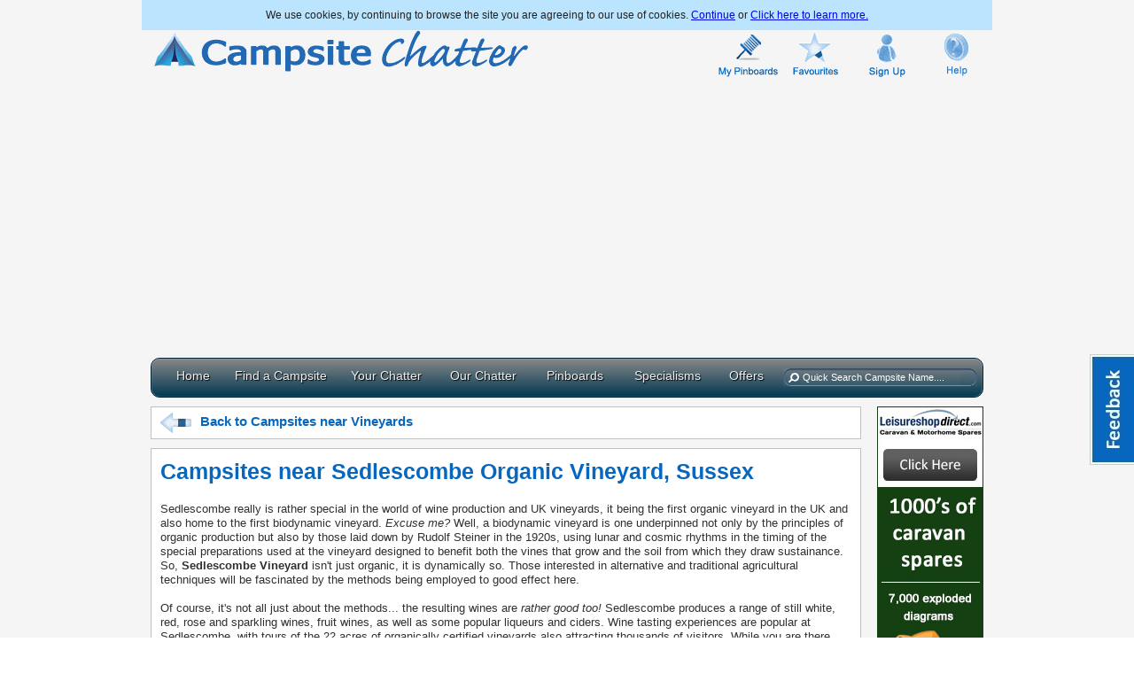

--- FILE ---
content_type: text/html; charset=utf-8
request_url: http://www.campsitechatter.com/specialisms/campsites-near-vineyards/sedlescombe-organic-vineyard
body_size: 31727
content:


<!DOCTYPE html PUBLIC "-//W3C//DTD XHTML 1.0 Transitional//EN" "http://www.w3.org/TR/xhtml1/DTD/xhtml1-transitional.dtd">

<!--[if lt IE 7]> <html lang="en-us" class="no-js ie6 oldie" xmlns="http://www.w3.org/1999/xhtml" xmlns:fb="http://ogp.me/ns/fb#" xmlns:fb="https://www.facebook.com/2008/fbml"> <![endif]-->
<!--[if IE 7]>    <html lang="en-us" class="no-js ie7 oldie" xmlns="http://www.w3.org/1999/xhtml" xmlns:fb="http://ogp.me/ns/fb#" xmlns:fb="https://www.facebook.com/2008/fbml"> <![endif]-->
<!--[if IE 8]>    <html lang="en-us" class="no-js ie8 oldie" xmlns="http://www.w3.org/1999/xhtml" xmlns:fb="http://ogp.me/ns/fb#" xmlns:fb="https://www.facebook.com/2008/fbml"> <![endif]-->
<!--[if gt IE 8]><!--> <html lang="en-us" class="no-js" xmlns="http://www.w3.org/1999/xhtml" xmlns:fb="http://ogp.me/ns/fb#" xmlns:fb="https://www.facebook.com/2008/fbml"> <!--<![endif]-->
<head id="ctl00_HeaderDynamic"><title>
	Campsites near Sedlescombe Organic Vineyard, Sussex
</title><meta http-equiv="X-UA-Compatible" content="IE=Edge" /><meta http-equiv="Content-Type" content="text/html; charset=utf-8" /><meta id="ctl00_metaDesc" name="description" content="Find great pitches at campsites, touring grounds and holiday parks near the wine tasting and vineyard tours at Sedlescombe organic Vineyard, Sussex." /><meta id="ctl00_metaKeywords" name="keywords" content="Campsites near Sedlescombe Organic Vineyard, sedlescombe vineyard, sussex camping" /><meta name="robots" content="index,follow" /><meta property="fb:admins" content="726581996" /><meta property="fb:app_id" content="205954306171796" /><link rel="SHORTCUT ICON" type="image/x-icon" href="/favicon.ico" /><link href="/css/ui-custom-theme-10/jquery-ui-1.10.3.custom.min.css" rel="stylesheet" /><link href="/css/site_css29.min.css" rel="stylesheet" /><link href="/javascript/fancybox/jquery.fancybox.min.css" rel="stylesheet" /><link href="/javascript/dopbcp/assets/gui/css/jquery.dop.FrontendBookingCalendarPRO.min.css" rel="stylesheet" /><link href="/javascript/video-js/video-js.min.css" rel="stylesheet" />
    
    <style>
  #easyTooltip {
    padding: 5px 10px;
    border: 1px solid #fff;
    background: #195fa4 url(js/uk_eire/bg.gif) repeat-x;
    color: #fff;
}
        </style>
    <style>
  .ui-autocomplete-loading {
    background: white url("css/ui-custom-theme-10/images/ui-anim_basic_16x16.gif") right center no-repeat;
  }
  </style>

    
    
<!-- start Mixpanel --><script type="text/javascript">(function (f, b) {
if (!b.__SV) {
var a, e, i, g; window.mixpanel = b; b._i = []; b.init = function (a, e, d) {
function f(b, h) { var a = h.split("."); 2 == a.length && (b = b[a[0]], h = a[1]); b[h] = function () { b.push([h].concat(Array.prototype.slice.call(arguments, 0))) } } var c = b; "undefined" !== typeof d ? c = b[d] = [] : d = "mixpanel"; c.people = c.people || []; c.toString = function (b) { var a = "mixpanel"; "mixpanel" !== d && (a += "." + d); b || (a += " (stub)"); return a }; c.people.toString = function () { return c.toString(1) + ".people (stub)" }; i = "disable track track_pageview track_links track_forms register register_once alias unregister identify name_tag set_config people.set people.set_once people.increment people.append people.track_charge people.clear_charges people.delete_user".split(" ");
    for (g = 0; g < i.length; g++) f(c, i[g]); b._i.push([a, e, d])
}; b.__SV = 1.2; a = f.createElement("script"); a.type = "text/javascript"; a.async = !0; a.src = "//cdn.mxpnl.com/libs/mixpanel-2.2.min.js"; e = f.getElementsByTagName("script")[0]; e.parentNode.insertBefore(a, e)
}
})(document, window.mixpanel || []);
                           mixpanel.init("65431eaab88217a8a09075fdc0cf2eef");</script><!-- end Mixpanel -->
    <script id="Cookiebot" src="https://consent.cookiebot.com/uc.js" data-cbid="22dbe960-2e98-4db3-9fff-4cd26ca5eb7e" type="text/javascript" async></script>

<meta property="og:type" content="website" /><meta property="og:sitename" content="campsitechatter.com" /><meta name="twitter:card" content="product" /><meta name="twitter:site" content="@CampsiteChatter" /><meta property="og:image" content="http://www.campsitechatter.com/images/campsitechatter-logo-square1000.gif" /><meta name="twitter:image" content="http://www.campsitechatter.com/images/campsitechatter-logo-square1000.gif" /><meta property="og:title" content="Campsites near Sedlescombe Organic Vineyard, Sussex" /><meta property="og:description" content="Find great pitches at campsites, touring grounds and holiday parks near the wine tasting and vineyard tours at Sedlescombe organic Vineyard, Sussex." /><meta name="twitter:description" content="Find great pitches at campsites, touring grounds and holiday parks near the wine tasting and vineyard tours at Sedlescombe organic Vineyard, Sussex." /></head>
<body>
<a id="floating_link" href="#" onclick="Feedback();">Feedback</a>
<div id="fb-root"></div>
<script>    (function (d, s, id) {
        var js, fjs = d.getElementsByTagName(s)[0];
        if (d.getElementById(id)) return;
        js = d.createElement(s); js.id = id;
        js.src = "//connect.facebook.net/en_GB/all.js#xfbml=1&appId=205954306171796";
        fjs.parentNode.insertBefore(js, fjs);
    } (document, 'script', 'facebook-jssdk'));</script>
    <div id="ctl00_header" class="container_12" style="margin-top:10px;">
    <div id="divCookies" style="display:none;"> We use cookies, by continuing to browse the site you are agreeing to our use of cookies. <a class="acceptCookies" href="#">Continue</a> or <a href="http://www.campsitechatter.com/terms">Click here to learn more.</a></div>        
        <div class="grid_7">
            <a href="/">
                <img src="/images/campsite-chatter-logo.gif" alt="Campite Chatter bringing you Camping sites in the UK" style="width:429px;height:50px;" /></a>
        </div>
        <div class="grid_1">
            <a href="http://www.campsitechatter.com/logout">
                <img src="/images/accountlogout.gif" id="img_logout" border="0" alt="Logout" style="display: none;width:60px;height:57px;" />
                </a>
                <img src="/images/transparent1px.gif" id="img_logout_transparent" border="0" alt="" width="60px" style="display: inline" />
        </div>
        <div class="grid_1">
            <a href="https://www.campsitechatter.com/login" id="ctl00_aMyPinboard">
                <img src="/images/my_pinboards.gif" id="img_pinboard" border="0" alt="My Pinboards" style="width:68px;height:57px;"  /></a>
        </div>
        <div class="grid_1">
            <a href="/campsites/favourites">
                <img src="/images/favourites.gif" id="img_favourites" border="0" alt="Favourites" style="width:60px;height:57px;"  /></a>
        </div>
        <div class="grid_1">
            <a href="https://www.campsitechatter.com/profile">
                <img id="ctl00_imgProfile" class="img_profile" src="/images/signup.gif" alt="Sign Up to Campsite Chatter" style="border-style:None;height:57px;width:60px;border-width:0px;" />
            </a>
        </div>
        <div class="grid_1">
            <a href="/help">
                <img src="/images/help.gif" id="img_help" border="0" alt="Help" /></a>
        </div>
        <div class="clear">
        </div>
    </div>
    <div id="ctl00_divNavigation" class="container_12">
        <div class="grid_12">
<ul id="menu-clever">
    
    <li id="liHome"><a href="/" class="drop">Home</a><!-- Begin Home Item -->
    
        <div class="dropdown_2columns"><!-- Begin 2 columns container -->
                <div class="col_2">
                <div style="float:left;display:inline;"><span style="font-size:16px;font-weight:bold;">Welcome to Campsite Chatter!</span></div>
                <div class="clear"></div>
                <div style="float:left;display:inline;margin-top:10px;"><span style="font-size:13px;">We put you in touch with UK camping sites, caravan parks and holiday parks and give you access to the activities and interests important to you. Use Campsite Chatter to meet like-minded campers and caravanners on our forum, share ideas, get information and record memories of your camping holidays.</span></div>
                    <div class="clear"></div>
                    <hr />
                    <div class="clear"></div>
                <div style="float:left;display:inline;margin-top:15px;padding-top:10px;border-top:1px solid gray;width:260px;"><a style="font-size:14px;text-decoration:none;color:#303030;" href="/about-us">About us</a></div>
                <div class="clear"></div>
                <div style="float:left;display:inline;margin-top:10px;"><a style="font-size:14px;text-decoration:none;color:#303030;" href="/privacy">Privacy Statement</a></div>
                <div class="clear"></div>
                <div style="float:left;display:inline;margin-top:10px;"><a style="font-size:14px;text-decoration:none;color:#303030;" href="/terms">Terms & Conditions</a></div>
                    
            </div>
        </div><!-- End 2 columns container -->
    
    </li><!-- End Home Item -->

    <li id="liFind"><a href="/find-a-campsite" class="drop">Find a Campsite</a><!-- Begin 5 columns Item -->
        <div class="dropdown_4columns"><!-- Begin 3 columns container -->
            <div class="col_4" style="margin-top:20px;">
                <a href="/find-a-campsite" title="Find a Campsite"><img src="/images/menu/map.gif" width="70" height="70" class="img_left imgshadow" alt="" /></a>
                <p><a href="/find-a-campsite" title="Find a Campsite" style="color:#000;"><b style="font-size:16px;">Find a Campsite</b><br />Use our step-by-step guide to finding the perfect camping site. Whether you are looking for a Motorhome camping site in Scotland, quiet campsites in Wales or a caravan site with sea views, then look no further. </a></p>
                <br />
                <a href="/find-a-campsite/venue" title="Find a Campsite by Venue or Attraction"><img src="/images/menu/theme-park.gif" width="70" height="70" class="img_left imgshadow" alt="" /></a>
                <p><a href="/find-a-campsite/venue" title="Find a Campsite by Venue or Attraction" style="color:#000;margin-top:5px;"><b style="font-size:16px;">Find a Camping Site by Venue or Attraction</b><br />Ever found it difficult to find a campsite close to a venue such as Alton Towers?<br/>
                We have over 400,000 venues and we will simply show you all the campsites near to that theme park or attraction.</a></p>
            </div>
        </div><!-- End 3 columns container -->        
    </li><!-- End 5 columns Item -->

    <li id="liYour"><a href="#" class="drop">Your Chatter</a><!-- Begin 4 columns Item -->
        <div class="dropdown_3columns"><!-- Begin 3 columns container -->
            <div class="col_3" style="margin-top:20px;margin-bottom:70px;">
                <a href="/chatter" title="Camping & Caravan Forum"><img src="/images/menu/forum.gif" width="70" height="70" class="img_left imgshadow" alt="Camping & Caravanning Forum and Q & A" /></a>
                <p><a href="/chatter" title="Camping & Caravan Forum" style="color:#000;"><b style="font-size:16px;">Chatter Forum</b><br />Join our friendly forum to air your views, get your questions answered and to earn reputation points by sharing your own pearls of wisdom with others.</a></p>
                <br />
                <a href="/stories" title="Your Stories"><img src="/images/menu/story.gif" width="70" height="70" class="img_left imgshadow" alt="" /></a>
                <p><a href="/stories" title="Your Stories" style="color:#000;"><b style="font-size:16px;">Your Stories</b><br />Share your camping-related stories and experiences with our community and earn reputation points; diaries, blogs, poetry, musings - anything goes!</a></p>
                <br />
                <a href="/campsite-reviews" title="Latest Campsite Reviews"><img src="/images/menu/cloud_comment.gif" width="70" height="70" class="img_left imgshadow" alt="" /></a>
                <p><a href="/campsite-reviews" title="Latest Campsite Reviews" style="color:#000;"><b style="font-size:16px;">Latest Campsite Reviews</b><br />Read the latest UK campsite reviews written by our members.</a></p>
            </div>
        </div><!-- End 3 columns container -->    
    </li><!-- End 4 columns Item -->
	<li id="liOur"><a href="/blog" class="drop" title="Blog">Our Chatter</a>
	</li>
    <li id="liPinboard"><a href="/pinboards/latest" class="drop">Pinboards</a><!-- Begin 3 columns Item -->
        <div class="dropdown_3columns"><!-- Begin 3 columns container -->
            <div class="col_3" style="margin-top:20px;">
                <a href="/pinboards/latest" title="Latest Photos"><img src="/images/menu/latest_photos.jpg" width="70" height="70" class="img_left imgshadow" alt="" /></a>
                <p><a href="/pinboards/latest" title="Latest Photos" style="color:#000;"><b style="font-size:16px;">Latest Photos</b><br />View the latest photos that members of our community have added to the site.  Why not save your holiday memories or create a 'Wish List' pinboard of your own.</a></p>
                <br />
                <a href="/pinboards/community" title="Community Pinboards"><img src="/images/menu/community-pinboards.jpg" width="70" height="70" class="img_left imgshadow" alt="" /></a>
                <p><a href="/pinboards/community" title="Community Pinboards" style="color:#000;"><b style="font-size:16px;">Community Pinboards</b><br />Browse the images that others have uploaded to community pinboards, follow those pinboards and upload your own images to them.  You could even start your own pinboard up to reflect your personal interests.</a></p>
            </div>
        </div><!-- End 3 columns container -->
    </li><!-- End 3 columns Item -->
    <li id="liSpecialisms"><a href="/specialisms" class="drop">Specialisms</a><!-- Begin 3 columns Item -->
        <div class="dropdown_5columns align_right"><!-- Begin 5 columns container -->
            <div class="col_5">
                <div style="height:80px;float:left;display:inline;font-size:14px;">As well as asking <b>where</b> you want to go away, we are also asking <b>why</b>?<br /><br /><span style="font-size:13px;">Here are our <b>camping site specialisms</b>, helping you to find campsites near the interests and activities that make you feel happy and fulfilled.  Watch this space - we'll be adding new specialisms all the time.</span></div>
            </div>
            <div class="col_6" >
                <a href="/specialisms/360-view-camping" title="Camping near 360 degree views"><img src="/images/menu/campsites-near-360-views.jpg" width="75" height="50" class="img_left imgshadow" alt="Campsites near 360 degree views" /></a>
                <p><a href="/specialisms/360-view-camping" title="Camping near 360 degree views" style="color:#000;">360 degree views</a></p>
            </div>            
            <div class="col_6" >
                <a href="/specialisms/active-farm-campsites" title="Active Farm Camping"><img src="/images/menu/active-farm-campsites.jpg" width="75" height="50" class="img_left imgshadow" alt="Active Farm Campsites" /></a>
                <p><a href="/specialisms/active-farm-campsites" title="Active Farm Camping" style="color:#000;">Active Farms</a></p>
            </div>
            <div class="col_6" >
                <a href="/specialisms/agricultural-show-campsites" title="Campsites Near Agricultural Shows"><img src="/images/menu/agricultural-show-campsites.jpg" width="75" height="50" class="img_left imgshadow" alt="Campsites Near Agricultural Shows" /></a>
                <p><a href="/specialisms/agricultural-show-campsites" title="Campsites Near Agricultural Shows" style="color:#000;">Agricultural Shows</a></p>
            </div>
            <div class="col_6" >
                <a href="/specialisms/bluebell-woods" title="Campsites Nea Bluebell Woods"><img src="/images/menu/bluebell-woods.jpg" width="75" height="50" class="img_left imgshadow" alt="Campsites Near Bluebell Woods" /></a>
                <p><a href="/specialisms/bluebell-woods" title="Campsites Near Bluebell Woods" style="color:#000;">Bluebell Woods</a></p>
            </div>
            <div class="col_6">
                <a href="/specialisms/cycle-camping" title="Cycle Camping"><img src="/images/menu/cycling.jpg" width="75" height="50" class="img_left imgshadow" alt="Cycle Camping" /></a>
                <p><a href="/specialisms/cycle-camping" title="Cycle Camping" style="color:#000;">Cycling</a></p>
            </div>
            
            <div class="col_6">
                <a href="/specialisms/dog-friendly-beaches" title="Dog Friendly Beaches"><img src="/images/menu/dog-friendly-beaches.jpg" width="75" height="50" class="img_left imgshadow" alt="Dog Friendly Beaches" /></a>
                <p><a href="/specialisms/dog-friendly-beaches" title="Dog Friendly Beaches" style="color:#000;">Dog Friendly Beaches</a></p>
            </div>

            <div class="col_6">
                <a href="/specialisms/island-campsites" title="island Campsites"><img src="/images/menu/island-camping.jpg" width="75" height="50" class="img_left imgshadow" alt="island Campsites" /></a>
                <p><a href="/specialisms/island-campsites" title="island Campsites" style="color:#000;">Island Campsites</a></p>
            </div>
            
            <div class="col_6">
                <a href="/specialisms/lakeside-camping" title="Lakeside Camping"><img src="/images/menu/lakeside-camping.jpg" width="75" height="50" class="img_left imgshadow" alt="Lakeside Camping" /></a>
                <p><a href="/specialisms/lakeside-camping" title="Lakeside Camping" style="color:#000;">Lakeside Camping</a></p>
            </div>
            
            <div class="col_6">
                <a href="/specialisms/mountain-camping" title="Mountain Camping"><img src="/images/menu/mountain-camping.jpg" width="75" height="50" class="img_left imgshadow" alt="Mountain Camping" /></a>
                <p><a href="/specialisms/mountain-camping" title="Mountain Camping" style="color:#000;">Mountain Camping</a></p>
            </div>
            <div class="col_6">
                <a href="/specialisms/national-parks" title="National Parks"><img src="/images/menu/national-parks.jpg" width="75" height="50" class="img_left imgshadow" alt="National Parks" /></a>
                <p><a href="/specialisms/national-parks" title="National Parks" style="color:#000;">National Parks</a></p>
            </div>
            <div class="col_5">
                <div style="height:10px;float:left;display:inline;font-size:14px;">We have over <b>50</b> specialisms to help you find the perfect holiday.  Why not take a look....</div>
            </div>

        </div><!-- End  -->
    </li><!-- End 3 columns Item -->
    <li id="liOffers"><a href="/offers" class="drop">Offers</a><!-- Begin 3 columns Item -->
    </li><!-- End 3 columns Item -->
</ul>
        </div>
        <div id="mnuSearchContainer">
            <div id="mnuSearch">
                <div id="searchGlass" class="searchGlassPassive">
                </div>
                <div id="searchTxt" class="searchTxtPassive">
                    <input id="txtQuickSearch" class="searchInputPassive" value="Quick Search Campsite Name...." />
                </div>
                <div id="searchClear" class="searchClearPassive">
                </div>
            </div>
        </div>
        <div class="clear">
        </div>
    </div>
    <div>
    
    <form name="aspnetForm" method="post" action="specialism.aspx" id="aspnetForm">
<div>

</div>

    
    <div class="container_12" id="divCampsiteOuterContainer">
    
    
    <div id="ctl00_cphFrontPage_panSpecialismHotspot">
	
            <div class="grid_10">
            <div class="divForumSectionTopBack" style="margin-top:10px;">
                    <a href="http://www.campsitechatter.com/specialisms/campsites-near-vineyards" id="ctl00_cphFrontPage_aBackToSpecialism" style="text-decoration: none;color:#0767be;cursor:pointer;"><img alt="Back" width="35px" src="/images/arrow-back64.gif"/ style="margin-right:10px;"><span id="ctl00_cphFrontPage_lblBackToSpecialism">Back to Campsites near Vineyards</span></a>
                &nbsp;&nbsp;&nbsp;&nbsp;&nbsp;&nbsp;&nbsp;&nbsp;&nbsp;&nbsp;&nbsp;&nbsp;&nbsp;&nbsp;&nbsp;&nbsp;&nbsp;&nbsp;&nbsp;&nbsp;&nbsp;&nbsp;&nbsp;&nbsp;&nbsp;&nbsp;&nbsp;&nbsp;&nbsp;&nbsp;&nbsp;&nbsp;
            </div>
            <div class="divSectionsContainer">
                <div id="ctl00_cphFrontPage_div1" class="divSectionsHeader">
                    <h1><span id="ctl00_cphFrontPage_lblSpecialismHotspot">Campsites near Sedlescombe Organic Vineyard, Sussex</span></h1>
                </div>
                <div class="divSpecialismHotspotText">
                    <span style="font-size: 13px;color:#303030;">
                        <span id="ctl00_cphFrontPage_lblSpecialismHotspotDescription">Sedlescombe really is rather special in the world of wine production and UK vineyards, it being the first organic vineyard in the UK and also home to the first biodynamic vineyard.  <i>Excuse me?</i>  Well, a biodynamic vineyard is one underpinned not only by the principles of organic production but also by those laid down by Rudolf Steiner in the 1920s, using lunar and cosmic rhythms in the timing of the special preparations used at the vineyard designed to benefit both the vines that grow and the soil from which they draw sustainance.  So, <b>Sedlescombe Vineyard</b> isn't just organic, it is dynamically so.  Those interested in alternative and traditional agricultural techniques will be fascinated by the methods being employed to good effect here.<br /><br />Of course, it's not all just about the methods... the resulting wines are <i>rather good too!</i>  Sedlescombe produces a range of still white, red, rose and sparkling wines, fruit wines, as well as some popular liqueurs and ciders.  Wine tasting experiences are popular at Sedlescombe, with tours of the 22 acres of organically certified vineyards also attracting thousands of visitors.  While you are there, enjoying the woodland walks alongside your exploratoin of the vines, you can always indulge in a cream tea or ploughman's lunch... or upgrade again to a spread of smoked salmon, caviar and quails eggs all washed down with a glass of pink fizz. <i>(I know which option I'm going for!)</i>  The vineyard is open from 10:30am-5:30pm every day.  Telephone (01580) 830715 for details of the tours or to book food.  Postcode: TN32 5SA.<br /><br /><h2 style="font-size:16px;"><b>Sussex Camping</b></h2><br /><br />Here you will find listings of the campsites near Sedlescombe Organic Vineyard, placing you within easy reach of the bucolic delights of a day out at Sedlescombe.  Use our 'things to do' tab to help you plan your stay - there are details of thousands of shops, restaurants and attractions in the vicinity of each individual site, ideal for planning ahead!</span>
                    </span>
                </div>
                <div class="divAddthisSpecialism">
                            <!-- AddThis Button BEGIN -->
                            <div class="addthis_toolbox addthis_default_style addthis_32x32_style">
                            <a class="addthis_button_preferred_1"></a>
                            <a class="addthis_button_preferred_2"></a>
                            <a class="addthis_button_preferred_3"></a>
                            <a class="addthis_button_preferred_4"></a>
                            <a class="addthis_button_preferred_5"></a>
                            <a class="addthis_button_preferred_6"></a>
                            <a class="addthis_button_compact"></a>
                            <a class="addthis_counter addthis_bubble_style"></a>
                            </div>
                            <script type="text/javascript">                                var addthis_config = { "data_track_addressbar": true };</script>
                            <script type="text/javascript" src="https://s7.addthis.com/js/300/addthis_widget.js#pubid=ra-506431725fa7c730"></script>
                            <!-- AddThis Button END -->
                    </div>
                <div id="map_canvas_hotspot" class="CampsiteSpecialismMap"></div>
            </div>
            <div id="ctl00_cphFrontPage_divAllCampsites" style="display:none">There were no campsites that match this pitch type so we are disregarding this and showing them all.</div>
            <div class="divSpecialismsCampsites">
                <div id="ctl00_cphFrontPage_divListResults">
                    <input id="txtHiddenResultsLatlongName" type="hidden" value="" name="txtHiddenResultsLatlongName" />
                    
                            <div id="ctl00_cphFrontPage_rptCampsites_ctl00_divCampsiteSummaryContainer" class="campsiteSummaryContainerFeatureEnlarge">
		
                                <div id="ctl00_cphFrontPage_rptCampsites_ctl00_divCampsiteSummary" class="campsiteSummaryFeatureEnlarge">
			
                                    <div id="ctl00_cphFrontPage_rptCampsites_ctl00_divCampsiteFeatureTopBar" class="campsiteFeatureTopBar" style="display:inline;">
				Featured Campsite
                                    
			</div>
                                    <div class="campsiteMainImage">
                                        <a href="/campsites/info/combe-haven-holiday-park-(haven)/16710647aeb4" id="ctl00_cphFrontPage_rptCampsites_ctl00_aLinkPhotoResults">
                                            <div style="width: 200px; height: 200px; overflow: hidden;">
                                                <img id="ctl00_cphFrontPage_rptCampsites_ctl00_imgCampsiteImage" src="https://lh4.googleusercontent.com/-1bdHJVhAcFc/UXmfFhOAvQI/AAAAAAACFTI/0OZ6xewB66o/w200/Combe-Haven-Holiday-Park-848338059.jpg" style="width:200px;border-width:0px;" />
                                            </div>
                                        </a>
                                        <div id="ctl00_cphFrontPage_rptCampsites_ctl00_divEnlargeImage">
				
                                            <a href="https://lh4.googleusercontent.com/-1bdHJVhAcFc/UXmfFhOAvQI/AAAAAAACFTI/0OZ6xewB66o/Combe-Haven-Holiday-Park-848338059.jpg" id="ctl00_cphFrontPage_rptCampsites_ctl00_aEnlargeImage" class="lightbox">
                                                <img id="ctl00_cphFrontPage_rptCampsites_ctl00_imgEnlargeResults" src="\images\enlarge_image.gif" alt="Enlarge" style="border-width:0px;" />
                                            </a>
                                        
			</div>
                                    </div>
                                    <div id="ctl00_cphFrontPage_rptCampsites_ctl00_divCampsiteDetails" class="campsite_result_details">
				
                                        <div class="campsiteResultImage">
                                            <div class="campsiteAddressResultsHeader">
                                                <h2>
                                                    <a href="/campsites/info/combe-haven-holiday-park-(haven)/16710647aeb4" id="ctl00_cphFrontPage_rptCampsites_ctl00_aCampsiteURL" class="campsiteDetailsLink" name="enlarge">
                                                        <span id="ctl00_cphFrontPage_rptCampsites_ctl00_lblCampsiteName" class="campsiteNameResults">Combe Haven Holiday Park (Haven)</span>
                                                    </a>
                                                </h2>
                                            </div>
                                            <div class="campsiteAddressResults">
                                                <span id="ctl00_cphFrontPage_rptCampsites_ctl00_lblCampsiteAddressResults">Harley Shute Road<br />St Leonards On Sea<br />TN38 8BZ<br />East Sussex</span>
                                                
                                            </div>
                                            <div class="campsiteAddressResultsPitchTypesContainer">
                                                <div class="campsiteAddressResultsPitchTypesHeader">
                                                    Pitch Types Available
                                                </div>
                                                <div class="campsiteAddressResultsPitchTypes">
                                                    <span id="ctl00_cphFrontPage_rptCampsites_ctl00_lblPitchTypesResults"><div ID='divindividual_static_rent-0' Class='divCampsitePitchTypesIndividual'><a href='#' class='pitchanchor' id='individual_static_rent-0' name='Static Caravans to Rent'><img src='/images/individual_static_rent25px.gif' alt='Static Caravans to Rent' /></a></div><div ID='divindividual_static_sale-0' Class='divCampsitePitchTypesIndividual'><a href='#' class='pitchanchor' id='individual_static_sale-0' name='Static Caravans for Sale'><img src='/images/individual_static_sale25px.gif' alt='Static Caravans for Sale' /></a></div></span>
                                                </div>
                                            </div>
                                            
                                            <div id="ctl00_cphFrontPage_rptCampsites_ctl00_divCampsiteDescriptionResults" class="campsiteAddressResultsDescription">
					
                                                <span id="ctl00_cphFrontPage_rptCampsites_ctl00_lblDescriptionResults">Let it shine... our park is officially the sunniest Haven park, averaging more than 1800 hours of sunshine every year! Our location isn’t dull either: Hastings is steeped in history, scattered with relics and castle ruins - 1&nbsp;&nbsp;<span style='font-weight:bold;color:#0767be'>...</span><a href='/campsites/info/combe-haven-holiday-park-(haven)/16710647aeb4' style='font-weight:bold'>more</a></span>
                                            
				</div>
                                        </div>
                                        <div class="campsiteResultRight">
                                            <div id="ctl00_cphFrontPage_rptCampsites_ctl00_panAddToFavourites" class="FavouriteResults" style="display:inline">
					
                                                <a href="#" id="ctl00_cphFrontPage_rptCampsites_ctl00_aAddToFavouritesList" name="Add To Favourites" style="text-decoration: none" onclick="javascript:AddToFavourites(&#39;16710647aeb4&#39;, &#39;00&#39;);">
                                                    <img id="ctl00_cphFrontPage_rptCampsites_ctl00_imgAddToFavourites" src="/images/add24.gif" style="border-width:0px;" />
                                                    &nbsp;Add to Favourites </a>
                                            
				</div>
                                            <div id="ctl00_cphFrontPage_rptCampsites_ctl00_panFavourite" class="FavouriteResults" style="display:none">
					
                                                <img id="ctl00_cphFrontPage_rptCampsites_ctl00_imgFavourite" src="/images/favourites24.gif" style="border-width:0px;" />
                                                This is a Favourite
                                            
				</div>
                                            <div class="campsiteCamera">
                                                <img id="ctl00_cphFrontPage_rptCampsites_ctl00_imgCameraList" src="/images/photo_camera24.png" style="border-width:0px;" />&nbsp;<a href="/campsites/pinboard/Combe-Haven-Holiday-Park-(Haven)/5772233848985588705" id="ctl00_cphFrontPage_rptCampsites_ctl00_aPhotos" style="text-decoration:none;"><span id="ctl00_cphFrontPage_rptCampsites_ctl00_lblCameraListTotal">11 pinboard photos</span></a>
                                            </div>
                                            <div id="ctl00_cphFrontPage_rptCampsites_ctl00_divMapResults" class="MapResults">
					
                                                <a href="#?custom=true&amp;width=800&amp;height=510" rel="prettyPhoto" title="">
                                                    <img id="ctl00_cphFrontPage_rptCampsites_ctl00_imgMap" onclick="SetMapCO(this);" latlong="50.854500|0.526800" src="/images/map_image.gif" alt="Combe Haven Holiday Park (Haven) - Location [Map]" style="border-width:0px;" /></a>
                                            
				</div>
                                            <div class="DistanceResults">
                                                <img id="ctl00_cphFrontPage_rptCampsites_ctl00_imgDistanceResults" src="/images/car.gif" alt="Please enter a postcode to get the distance to Combe Haven Holiday Park (Haven)" style="border-width:0px;" />&nbsp;<span id="ctl00_cphFrontPage_rptCampsites_ctl00_lblDistance">How far away am I?</span><br />
                                            </div>
                                            <br />
                                            <div id="ctl00_cphFrontPage_rptCampsites_ctl00_divPinBoardResults" class="PinBoardResultsEnlarge">
					
                                                <a href="/campsites/pinboard/Combe-Haven-Holiday-Park-(Haven)/5772233848985588705" id="ctl00_cphFrontPage_rptCampsites_ctl00_aCampsiteListViewPinboard" style="text-decoration: none;">
                                                    <img id="ctl00_cphFrontPage_rptCampsites_ctl00_imgCampsitePinBoardResults" src="/images/pin24.gif" style="border-width:0px;" />&nbsp;View
                                                    Pinboard</a>
                                            
				</div>
                                            <div id="ctl00_cphFrontPage_rptCampsites_ctl00_panChatAboutSite" style="display:inline">
					
                                                <div class="SocialResults">
                                                    <img id="ctl00_cphFrontPage_rptCampsites_ctl00_imgSocialResults" src="/images/social24.gif" style="border-width:0px;" />&nbsp;<a href="/campsites/info/combe-haven-holiday-park-(haven)/16710647aeb4" id="ctl00_cphFrontPage_rptCampsites_ctl00_aChatAboutSite" style="text-decoration:none;">Chat
                                                    about this site?</a>
                                                </div>
                                            
				</div>
                                            <div id="ctl00_cphFrontPage_rptCampsites_ctl00_panBookingNow" style="display:none">
					
                                                <div class="SocialResults" >
                                                    <a id="ctl00_cphFrontPage_rptCampsites_ctl00_aBookNow">
                                                        <div class="ui-button ui-widget ui-state-default ui-corner-all" style="width: 118px; padding-top: 5px; padding-bottom: 5px; padding-right: 10px;padding-left: 15px;" >Book Now</div>
                                                    </a>
                                                </div>
                                            
				</div>
                                        </div>
                                    
			</div>
                                    <div id="ctl00_cphFrontPage_rptCampsites_ctl00_divThumbnails" class="divThumbNails" style="display:none;">
				
                                        
                                    
			</div>
                                
		</div>
                            
	</div>
                            
                            <input name="ctl00$cphFrontPage$rptCampsites$ctl00$txtHiddenResultsLat" type="hidden" id="ctl00_cphFrontPage_rptCampsites_ctl00_txtHiddenResultsLat" value="50.854500" />
                            <input name="ctl00$cphFrontPage$rptCampsites$ctl00$txtHiddenResultsLong" type="hidden" id="ctl00_cphFrontPage_rptCampsites_ctl00_txtHiddenResultsLong" value="0.526800" />
                        
                            <div id="ctl00_cphFrontPage_rptCampsites_ctl01_divCampsiteSummaryContainer" class="campsiteSummaryContainerEnlarge">
		
                                <div id="ctl00_cphFrontPage_rptCampsites_ctl01_divCampsiteSummary" class="campsiteSummaryEnlarge">
			
                                    <div id="ctl00_cphFrontPage_rptCampsites_ctl01_divCampsiteFeatureTopBar" class="campsiteFeatureTopBar" style="display:none;">
				Featured Campsite
                                    
			</div>
                                    <div class="campsiteMainImage">
                                        <a href="/campsites/info/rother-valley-caravan-and-camping-park/1abcc92c5844" id="ctl00_cphFrontPage_rptCampsites_ctl01_aLinkPhotoResults">
                                            <div style="width: 200px; height: 200px; overflow: hidden;">
                                                <img id="ctl00_cphFrontPage_rptCampsites_ctl01_imgCampsiteImage" src="https://lh4.googleusercontent.com/-BEYbXyDdtY4/UbI1TN6pztI/AAAAAAADDtQ/fQ8Ju4S_UsE/w200/Rother-Valley-Caravan-and-Camping-Park-262983207.jpg" style="width:200px;border-width:0px;" />
                                            </div>
                                        </a>
                                        <div id="ctl00_cphFrontPage_rptCampsites_ctl01_divEnlargeImage">
				
                                            <a href="https://lh4.googleusercontent.com/-BEYbXyDdtY4/UbI1TN6pztI/AAAAAAADDtQ/fQ8Ju4S_UsE/Rother-Valley-Caravan-and-Camping-Park-262983207.jpg" id="ctl00_cphFrontPage_rptCampsites_ctl01_aEnlargeImage" class="lightbox">
                                                <img id="ctl00_cphFrontPage_rptCampsites_ctl01_imgEnlargeResults" src="\images\enlarge_image.gif" alt="Enlarge" style="border-width:0px;" />
                                            </a>
                                        
			</div>
                                    </div>
                                    <div id="ctl00_cphFrontPage_rptCampsites_ctl01_divCampsiteDetails" class="campsite_result_details">
				
                                        <div class="campsiteResultImage">
                                            <div class="campsiteAddressResultsHeader">
                                                <h2>
                                                    <a href="/campsites/info/rother-valley-caravan-and-camping-park/1abcc92c5844" id="ctl00_cphFrontPage_rptCampsites_ctl01_aCampsiteURL" class="campsiteDetailsLink" name="enlarge">
                                                        <span id="ctl00_cphFrontPage_rptCampsites_ctl01_lblCampsiteName" class="campsiteNameResults">Rother Valley Caravan & Camping Park</span>
                                                    </a>
                                                </h2>
                                            </div>
                                            <div class="campsiteAddressResults">
                                                <span id="ctl00_cphFrontPage_rptCampsites_ctl01_lblCampsiteAddressResults">Station Road<br />Northiam<br />TN31 6QT<br />East Sussex</span>
                                                <span id="ctl00_cphFrontPage_rptCampsites_ctl01_lblPitchesResults"><br /><br />Pitches: 40</span>
                                            </div>
                                            <div class="campsiteAddressResultsPitchTypesContainer">
                                                <div class="campsiteAddressResultsPitchTypesHeader">
                                                    Pitch Types Available
                                                </div>
                                                <div class="campsiteAddressResultsPitchTypes">
                                                    <span id="ctl00_cphFrontPage_rptCampsites_ctl01_lblPitchTypesResults"><div ID='divindividual_tent-1' Class='divCampsitePitchTypesIndividual'><a href='#' class='pitchanchor' id='individual_tent-1' name='Tent Pitches'><img src='/images/individual_tent25px.gif' alt='Tent Pitches' /></a></div><div ID='divindividual_caravan-1' Class='divCampsitePitchTypesIndividual'><a href='#' class='pitchanchor' id='individual_caravan-1' name='Touring Pitches'><img src='/images/individual_caravan25px.gif' alt='Motorhome Pitches' /></a></div><div ID='divindividual_motorhome-1' Class='divCampsitePitchTypesIndividual'><a href='#' class='pitchanchor' id='individual_motorhome-1' name='Motorhome Pitches'><img src='/images/individual_motorhome25px.gif' alt='Motorhome Pitches' /></a></div><div ID='divindividual_seasonal-1' Class='divCampsitePitchTypesIndividual'><a href='#' class='pitchanchor' id='individual_seasonal-1' name='Seasonal Pitches'><img src='/images/individual_seasonal25px.gif' alt='Seasonal Pitches' /></a></div><div ID='divindividual_storage-1' Class='divCampsitePitchTypesIndividual'><a href='#' class='pitchanchor' id='individual_storage-1' name='Storage Pitches'><img src='/images/individual_storage25px.gif' alt='Storage Pitches' /></a></div></span>
                                                </div>
                                            </div>
                                            
                                            <div id="ctl00_cphFrontPage_rptCampsites_ctl01_divCampsiteDescriptionResults" class="campsiteAddressResultsDescription">
					
                                                <span id="ctl00_cphFrontPage_rptCampsites_ctl01_lblDescriptionResults">Welcome to our  family owned and run Campsite situated on the Kent & East Sussex border, perfectly placed between 1066 country and the Weald of Kent.
 
The Site

You will find 30 spacious pitches around the perimeter of o&nbsp;&nbsp;<span style='font-weight:bold;color:#0767be'>...</span><a href='/campsites/info/rother-valley-caravan-and-camping-park/1abcc92c5844' style='font-weight:bold'>more</a></span>
                                            
				</div>
                                        </div>
                                        <div class="campsiteResultRight">
                                            <div id="ctl00_cphFrontPage_rptCampsites_ctl01_panAddToFavourites" class="FavouriteResults" style="display:inline">
					
                                                <a href="#" id="ctl00_cphFrontPage_rptCampsites_ctl01_aAddToFavouritesList" name="Add To Favourites" style="text-decoration: none" onclick="javascript:AddToFavourites(&#39;1abcc92c5844&#39;, &#39;01&#39;);">
                                                    <img id="ctl00_cphFrontPage_rptCampsites_ctl01_imgAddToFavourites" src="/images/add24.gif" style="border-width:0px;" />
                                                    &nbsp;Add to Favourites </a>
                                            
				</div>
                                            <div id="ctl00_cphFrontPage_rptCampsites_ctl01_panFavourite" class="FavouriteResults" style="display:none">
					
                                                <img id="ctl00_cphFrontPage_rptCampsites_ctl01_imgFavourite" src="/images/favourites24.gif" style="border-width:0px;" />
                                                This is a Favourite
                                            
				</div>
                                            <div class="campsiteCamera">
                                                <img id="ctl00_cphFrontPage_rptCampsites_ctl01_imgCameraList" src="/images/photo_camera24.png" style="border-width:0px;" />&nbsp;<a href="/campsites/pinboard/Rother-Valley-Caravan-and-Camping-Park/5772242662191462001" id="ctl00_cphFrontPage_rptCampsites_ctl01_aPhotos" style="text-decoration:none;"><span id="ctl00_cphFrontPage_rptCampsites_ctl01_lblCameraListTotal">45 pinboard photos</span></a>
                                            </div>
                                            <div id="ctl00_cphFrontPage_rptCampsites_ctl01_divMapResults" class="MapResults">
					
                                                <a href="#?custom=true&amp;width=800&amp;height=510" rel="prettyPhoto" title="">
                                                    <img id="ctl00_cphFrontPage_rptCampsites_ctl01_imgMap" onclick="SetMapCO(this);" latlong="51.008900|0.615200" src="/images/map_image.gif" alt="Rother Valley Caravan &amp; Camping Park - Location [Map]" style="border-width:0px;" /></a>
                                            
				</div>
                                            <div class="DistanceResults">
                                                <img id="ctl00_cphFrontPage_rptCampsites_ctl01_imgDistanceResults" src="/images/car.gif" alt="Please enter a postcode to get the distance to Rother Valley Caravan &amp; Camping Park" style="border-width:0px;" />&nbsp;<span id="ctl00_cphFrontPage_rptCampsites_ctl01_lblDistance">How far away am I?</span><br />
                                            </div>
                                            <br />
                                            <div id="ctl00_cphFrontPage_rptCampsites_ctl01_divPinBoardResults" class="PinBoardResultsEnlarge">
					
                                                <a href="/campsites/pinboard/Rother-Valley-Caravan-and-Camping-Park/5772242662191462001" id="ctl00_cphFrontPage_rptCampsites_ctl01_aCampsiteListViewPinboard" style="text-decoration: none;">
                                                    <img id="ctl00_cphFrontPage_rptCampsites_ctl01_imgCampsitePinBoardResults" src="/images/pin24.gif" style="border-width:0px;" />&nbsp;View
                                                    Pinboard</a>
                                            
				</div>
                                            <div id="ctl00_cphFrontPage_rptCampsites_ctl01_panChatAboutSite" style="display:inline">
					
                                                <div class="SocialResults">
                                                    <img id="ctl00_cphFrontPage_rptCampsites_ctl01_imgSocialResults" src="/images/social24.gif" style="border-width:0px;" />&nbsp;<a href="/campsites/info/rother-valley-caravan-and-camping-park/1abcc92c5844" id="ctl00_cphFrontPage_rptCampsites_ctl01_aChatAboutSite" style="text-decoration:none;">Chat
                                                    about this site?</a>
                                                </div>
                                            
				</div>
                                            <div id="ctl00_cphFrontPage_rptCampsites_ctl01_panBookingNow" style="display:none">
					
                                                <div class="SocialResults" >
                                                    <a id="ctl00_cphFrontPage_rptCampsites_ctl01_aBookNow">
                                                        <div class="ui-button ui-widget ui-state-default ui-corner-all" style="width: 118px; padding-top: 5px; padding-bottom: 5px; padding-right: 10px;padding-left: 15px;" >Book Now</div>
                                                    </a>
                                                </div>
                                            
				</div>
                                        </div>
                                    
			</div>
                                    <div id="ctl00_cphFrontPage_rptCampsites_ctl01_divThumbnails" class="divThumbNails" style="display:none;">
				
                                        
                                    
			</div>
                                
		</div>
                            
	</div>
                            
                            <input name="ctl00$cphFrontPage$rptCampsites$ctl01$txtHiddenResultsLat" type="hidden" id="ctl00_cphFrontPage_rptCampsites_ctl01_txtHiddenResultsLat" value="51.008900" />
                            <input name="ctl00$cphFrontPage$rptCampsites$ctl01$txtHiddenResultsLong" type="hidden" id="ctl00_cphFrontPage_rptCampsites_ctl01_txtHiddenResultsLong" value="0.615200" />
                        
                            <div id="ctl00_cphFrontPage_rptCampsites_ctl02_divCampsiteSummaryContainer" class="campsiteSummaryContainerEnlarge">
		
                                <div id="ctl00_cphFrontPage_rptCampsites_ctl02_divCampsiteSummary" class="campsiteSummaryEnlarge">
			
                                    <div id="ctl00_cphFrontPage_rptCampsites_ctl02_divCampsiteFeatureTopBar" class="campsiteFeatureTopBar" style="display:none;">
				Featured Campsite
                                    
			</div>
                                    <div class="campsiteMainImage">
                                        <a href="/campsites/info/woodside-glamping-at-5-star-gold-award-bandb/74db3a3925a4" id="ctl00_cphFrontPage_rptCampsites_ctl02_aLinkPhotoResults">
                                            <div style="width: 200px; height: 200px; overflow: hidden;">
                                                <img id="ctl00_cphFrontPage_rptCampsites_ctl02_imgCampsiteImage" src="https://lh4.googleusercontent.com/-2YftOGlPO1M/UWmTwttoZOI/AAAAAAAB7aA/3NeldXMZd5I/w200/domen.jpg" style="width:200px;border-width:0px;" />
                                            </div>
                                        </a>
                                        <div id="ctl00_cphFrontPage_rptCampsites_ctl02_divEnlargeImage">
				
                                            <a href="https://lh4.googleusercontent.com/-2YftOGlPO1M/UWmTwttoZOI/AAAAAAAB7aA/3NeldXMZd5I/domen.jpg" id="ctl00_cphFrontPage_rptCampsites_ctl02_aEnlargeImage" class="lightbox">
                                                <img id="ctl00_cphFrontPage_rptCampsites_ctl02_imgEnlargeResults" src="\images\enlarge_image.gif" alt="Enlarge" style="border-width:0px;" />
                                            </a>
                                        
			</div>
                                    </div>
                                    <div id="ctl00_cphFrontPage_rptCampsites_ctl02_divCampsiteDetails" class="campsite_result_details">
				
                                        <div class="campsiteResultImage">
                                            <div class="campsiteAddressResultsHeader">
                                                <h2>
                                                    <a href="/campsites/info/woodside-glamping-at-5-star-gold-award-bandb/74db3a3925a4" id="ctl00_cphFrontPage_rptCampsites_ctl02_aCampsiteURL" class="campsiteDetailsLink" name="enlarge">
                                                        <span id="ctl00_cphFrontPage_rptCampsites_ctl02_lblCampsiteName" class="campsiteNameResults">Woodside Glamping at 5 star Gold award B&B</span>
                                                    </a>
                                                </h2>
                                            </div>
                                            <div class="campsiteAddressResults">
                                                <span id="ctl00_cphFrontPage_rptCampsites_ctl02_lblCampsiteAddressResults">Junction Road<br />Staplecross<br />TN32 5SG<br />East Sussex</span>
                                                <span id="ctl00_cphFrontPage_rptCampsites_ctl02_lblPitchesResults"><br /><br />Pitches: 7</span>
                                            </div>
                                            <div class="campsiteAddressResultsPitchTypesContainer">
                                                <div class="campsiteAddressResultsPitchTypesHeader">
                                                    Pitch Types Available
                                                </div>
                                                <div class="campsiteAddressResultsPitchTypes">
                                                    <span id="ctl00_cphFrontPage_rptCampsites_ctl02_lblPitchTypesResults"><div ID='divindividual_yurt-2' Class='divCampsitePitchTypesIndividual'><a href='#' class='pitchanchor' id='individual_yurt-2' name='Yurts Available'><img src='/images/individual_yurt25px.gif' alt='Yurts Available' /></a></div><div ID='divindividual_tipi-2' Class='divCampsitePitchTypesIndividual'><a href='#' class='pitchanchor' id='individual_tipi-2' name='Tipis Available'><img src='/images/individual_tipi25px.gif' alt='Tipis Available' /></a></div><div ID='divindividual_hotel-2' Class='divCampsitePitchTypesIndividual'><a href='#' class='pitchanchor' id='individual_hotel-2' name='Hotel Available'><img src='/images/individual_hotel25px.gif' alt='Hotel Available' /></a></div><div ID='divindividual_pitches_erected-2' Class='divCampsitePitchTypesIndividual'><a href='#' class='pitchanchor' id='individual_pitches_erected-2' name='Pitches Erected'><img src='/images/individual_pitches_erected25px.gif' alt='Pitches Erected' /></a></div></span>
                                                </div>
                                            </div>
                                            <div id="ctl00_cphFrontPage_rptCampsites_ctl02_divCampsiteOpeningTimesResults" class="campsiteAddressResultsDescription">
					
                                                <span id="ctl00_cphFrontPage_rptCampsites_ctl02_lblOpeningTimesResults">Open: Tipis- From easter until December (from October bo...</span>
                                            
				</div>
                                            <div id="ctl00_cphFrontPage_rptCampsites_ctl02_divCampsiteDescriptionResults" class="campsiteAddressResultsDescription">
					
                                                <span id="ctl00_cphFrontPage_rptCampsites_ctl02_lblDescriptionResults">Luxury Glamping at award winning B&B in Sussex, Health Suite with hot tub and sauna, massage, beauty treatments in our salon; guest cinema lounge with&nbsp;&nbsp;<span style='font-weight:bold;color:#0767be'>...</span><a href='/campsites/info/woodside-glamping-at-5-star-gold-award-bandb/74db3a3925a4' style='font-weight:bold'>more</a></span>
                                            
				</div>
                                        </div>
                                        <div class="campsiteResultRight">
                                            <div id="ctl00_cphFrontPage_rptCampsites_ctl02_panAddToFavourites" class="FavouriteResults" style="display:inline">
					
                                                <a href="#" id="ctl00_cphFrontPage_rptCampsites_ctl02_aAddToFavouritesList" name="Add To Favourites" style="text-decoration: none" onclick="javascript:AddToFavourites(&#39;74db3a3925a4&#39;, &#39;02&#39;);">
                                                    <img id="ctl00_cphFrontPage_rptCampsites_ctl02_imgAddToFavourites" src="/images/add24.gif" style="border-width:0px;" />
                                                    &nbsp;Add to Favourites </a>
                                            
				</div>
                                            <div id="ctl00_cphFrontPage_rptCampsites_ctl02_panFavourite" class="FavouriteResults" style="display:none">
					
                                                <img id="ctl00_cphFrontPage_rptCampsites_ctl02_imgFavourite" src="/images/favourites24.gif" style="border-width:0px;" />
                                                This is a Favourite
                                            
				</div>
                                            <div class="campsiteCamera">
                                                <img id="ctl00_cphFrontPage_rptCampsites_ctl02_imgCameraList" src="/images/photo_camera24.png" style="border-width:0px;" />&nbsp;<a href="/campsites/pinboard/Woodside-Glamping-at-5-star-Gold-award-BandB/5779562921260929729" id="ctl00_cphFrontPage_rptCampsites_ctl02_aPhotos" style="text-decoration:none;"><span id="ctl00_cphFrontPage_rptCampsites_ctl02_lblCameraListTotal">36 pinboard photos</span></a>
                                            </div>
                                            <div id="ctl00_cphFrontPage_rptCampsites_ctl02_divMapResults" class="MapResults">
					
                                                <a href="#?custom=true&amp;width=800&amp;height=510" rel="prettyPhoto" title="">
                                                    <img id="ctl00_cphFrontPage_rptCampsites_ctl02_imgMap" onclick="SetMapCO(this);" latlong="50.964400|0.528100" src="/images/map_image.gif" alt="Woodside Glamping at 5 star Gold award B&amp;B - Location [Map]" style="border-width:0px;" /></a>
                                            
				</div>
                                            <div class="DistanceResults">
                                                <img id="ctl00_cphFrontPage_rptCampsites_ctl02_imgDistanceResults" src="/images/car.gif" alt="Please enter a postcode to get the distance to Woodside Glamping at 5 star Gold award B&amp;B" style="border-width:0px;" />&nbsp;<span id="ctl00_cphFrontPage_rptCampsites_ctl02_lblDistance">How far away am I?</span><br />
                                            </div>
                                            <br />
                                            <div id="ctl00_cphFrontPage_rptCampsites_ctl02_divPinBoardResults" class="PinBoardResultsEnlarge">
					
                                                <a href="/campsites/pinboard/Woodside-Glamping-at-5-star-Gold-award-BandB/5779562921260929729" id="ctl00_cphFrontPage_rptCampsites_ctl02_aCampsiteListViewPinboard" style="text-decoration: none;">
                                                    <img id="ctl00_cphFrontPage_rptCampsites_ctl02_imgCampsitePinBoardResults" src="/images/pin24.gif" style="border-width:0px;" />&nbsp;View
                                                    Pinboard</a>
                                            
				</div>
                                            <div id="ctl00_cphFrontPage_rptCampsites_ctl02_panChatAboutSite" style="display:inline">
					
                                                <div class="SocialResults">
                                                    <img id="ctl00_cphFrontPage_rptCampsites_ctl02_imgSocialResults" src="/images/social24.gif" style="border-width:0px;" />&nbsp;<a href="/campsites/info/woodside-glamping-at-5-star-gold-award-bandb/74db3a3925a4" id="ctl00_cphFrontPage_rptCampsites_ctl02_aChatAboutSite" style="text-decoration:none;">Chat
                                                    about this site?</a>
                                                </div>
                                            
				</div>
                                            <div id="ctl00_cphFrontPage_rptCampsites_ctl02_panBookingNow" style="display:none">
					
                                                <div class="SocialResults" >
                                                    <a id="ctl00_cphFrontPage_rptCampsites_ctl02_aBookNow">
                                                        <div class="ui-button ui-widget ui-state-default ui-corner-all" style="width: 118px; padding-top: 5px; padding-bottom: 5px; padding-right: 10px;padding-left: 15px;" >Book Now</div>
                                                    </a>
                                                </div>
                                            
				</div>
                                        </div>
                                    
			</div>
                                    <div id="ctl00_cphFrontPage_rptCampsites_ctl02_divThumbnails" class="divThumbNails" style="display:none;">
				
                                        
                                    
			</div>
                                
		</div>
                            
	</div>
                            
                            <input name="ctl00$cphFrontPage$rptCampsites$ctl02$txtHiddenResultsLat" type="hidden" id="ctl00_cphFrontPage_rptCampsites_ctl02_txtHiddenResultsLat" value="50.964400" />
                            <input name="ctl00$cphFrontPage$rptCampsites$ctl02$txtHiddenResultsLong" type="hidden" id="ctl00_cphFrontPage_rptCampsites_ctl02_txtHiddenResultsLong" value="0.528100" />
                        
                            <div id="ctl00_cphFrontPage_rptCampsites_ctl03_divCampsiteSummaryContainer" class="campsiteSummaryContainerEnlarge">
		
                                <div id="ctl00_cphFrontPage_rptCampsites_ctl03_divCampsiteSummary" class="campsiteSummaryEnlarge">
			
                                    <div id="ctl00_cphFrontPage_rptCampsites_ctl03_divCampsiteFeatureTopBar" class="campsiteFeatureTopBar" style="display:none;">
				Featured Campsite
                                    
			</div>
                                    <div class="campsiteMainImage">
                                        <a href="/campsites/info/beech-estate-campsite/9f906gg69194" id="ctl00_cphFrontPage_rptCampsites_ctl03_aLinkPhotoResults">
                                            <div style="width: 200px; height: 200px; overflow: hidden;">
                                                <img id="ctl00_cphFrontPage_rptCampsites_ctl03_imgCampsiteImage" src="https://lh3.googleusercontent.com/-8LODYoKBhV4/VYl5cyhML9I/AAAAAAAEPQo/q0xCdJ_CuPc/w200/Bell%252520Tent%252520at%252520the%252520Sussex%252520Campsite.jpg" style="width:200px;border-width:0px;" />
                                            </div>
                                        </a>
                                        <div id="ctl00_cphFrontPage_rptCampsites_ctl03_divEnlargeImage">
				
                                            <a href="https://lh3.googleusercontent.com/-8LODYoKBhV4/VYl5cyhML9I/AAAAAAAEPQo/q0xCdJ_CuPc/Bell%252520Tent%252520at%252520the%252520Sussex%252520Campsite.jpg" id="ctl00_cphFrontPage_rptCampsites_ctl03_aEnlargeImage" class="lightbox">
                                                <img id="ctl00_cphFrontPage_rptCampsites_ctl03_imgEnlargeResults" src="\images\enlarge_image.gif" alt="Enlarge" style="border-width:0px;" />
                                            </a>
                                        
			</div>
                                    </div>
                                    <div id="ctl00_cphFrontPage_rptCampsites_ctl03_divCampsiteDetails" class="campsite_result_details">
				
                                        <div class="campsiteResultImage">
                                            <div class="campsiteAddressResultsHeader">
                                                <h2>
                                                    <a href="/campsites/info/beech-estate-campsite/9f906gg69194" id="ctl00_cphFrontPage_rptCampsites_ctl03_aCampsiteURL" class="campsiteDetailsLink" name="enlarge">
                                                        <span id="ctl00_cphFrontPage_rptCampsites_ctl03_lblCampsiteName" class="campsiteNameResults">Beech Estate Campsite</span>
                                                    </a>
                                                </h2>
                                            </div>
                                            <div class="campsiteAddressResults">
                                                <span id="ctl00_cphFrontPage_rptCampsites_ctl03_lblCampsiteAddressResults">Netherfield Hill, Battle<br />Hastings<br />East Sussex<br />TN33 0LL<br />Sussex</span>
                                                <span id="ctl00_cphFrontPage_rptCampsites_ctl03_lblPitchesResults"><br /><br />Pitches: 30</span>
                                            </div>
                                            <div class="campsiteAddressResultsPitchTypesContainer">
                                                <div class="campsiteAddressResultsPitchTypesHeader">
                                                    Pitch Types Available
                                                </div>
                                                <div class="campsiteAddressResultsPitchTypes">
                                                    <span id="ctl00_cphFrontPage_rptCampsites_ctl03_lblPitchTypesResults"><div ID='divindividual_tent-3' Class='divCampsitePitchTypesIndividual'><a href='#' class='pitchanchor' id='individual_tent-3' name='Tent Pitches'><img src='/images/individual_tent25px.gif' alt='Tent Pitches' /></a></div><div ID='divindividual_belltent-3' Class='divCampsitePitchTypesIndividual'><a href='#' class='pitchanchor' id='individual_belltent-3' name='Bell Tent Pitches'><img src='/images/individual_belltent25px.gif' alt='Bell Tent Pitches' /></a></div></span>
                                                </div>
                                            </div>
                                            <div id="ctl00_cphFrontPage_rptCampsites_ctl03_divCampsiteOpeningTimesResults" class="campsiteAddressResultsDescription">
					
                                                <span id="ctl00_cphFrontPage_rptCampsites_ctl03_lblOpeningTimesResults">Open: BEECH ESTATE CAMPSITE is now taking bookings for t...</span>
                                            
				</div>
                                            <div id="ctl00_cphFrontPage_rptCampsites_ctl03_divCampsiteDescriptionResults" class="campsiteAddressResultsDescription">
					
                                                <span id="ctl00_cphFrontPage_rptCampsites_ctl03_lblDescriptionResults">Beech Estate Campsite is an off-grid campsite with the option to pitch your own tent or stay in one of the site's pre-erected, fully-equipped bell ten&nbsp;&nbsp;<span style='font-weight:bold;color:#0767be'>...</span><a href='/campsites/info/beech-estate-campsite/9f906gg69194' style='font-weight:bold'>more</a></span>
                                            
				</div>
                                        </div>
                                        <div class="campsiteResultRight">
                                            <div id="ctl00_cphFrontPage_rptCampsites_ctl03_panAddToFavourites" class="FavouriteResults" style="display:inline">
					
                                                <a href="#" id="ctl00_cphFrontPage_rptCampsites_ctl03_aAddToFavouritesList" name="Add To Favourites" style="text-decoration: none" onclick="javascript:AddToFavourites(&#39;9f906gg69194&#39;, &#39;03&#39;);">
                                                    <img id="ctl00_cphFrontPage_rptCampsites_ctl03_imgAddToFavourites" src="/images/add24.gif" style="border-width:0px;" />
                                                    &nbsp;Add to Favourites </a>
                                            
				</div>
                                            <div id="ctl00_cphFrontPage_rptCampsites_ctl03_panFavourite" class="FavouriteResults" style="display:none">
					
                                                <img id="ctl00_cphFrontPage_rptCampsites_ctl03_imgFavourite" src="/images/favourites24.gif" style="border-width:0px;" />
                                                This is a Favourite
                                            
				</div>
                                            <div class="campsiteCamera">
                                                <img id="ctl00_cphFrontPage_rptCampsites_ctl03_imgCameraList" src="/images/photo_camera24.png" style="border-width:0px;" />&nbsp;<a href="/campsites/pinboard/Beech-Estate-Campsite/5836037185801954145" id="ctl00_cphFrontPage_rptCampsites_ctl03_aPhotos" style="text-decoration:none;"><span id="ctl00_cphFrontPage_rptCampsites_ctl03_lblCameraListTotal">19 pinboard photos</span></a>
                                            </div>
                                            <div id="ctl00_cphFrontPage_rptCampsites_ctl03_divMapResults" class="MapResults">
					
                                                <a href="#?custom=true&amp;width=800&amp;height=510" rel="prettyPhoto" title="">
                                                    <img id="ctl00_cphFrontPage_rptCampsites_ctl03_imgMap" onclick="SetMapCO(this);" latlong="50.923400|0.465100" src="/images/map_image.gif" alt="Beech Estate Campsite - Location [Map]" style="border-width:0px;" /></a>
                                            
				</div>
                                            <div class="DistanceResults">
                                                <img id="ctl00_cphFrontPage_rptCampsites_ctl03_imgDistanceResults" src="/images/car.gif" alt="Please enter a postcode to get the distance to Beech Estate Campsite" style="border-width:0px;" />&nbsp;<span id="ctl00_cphFrontPage_rptCampsites_ctl03_lblDistance">How far away am I?</span><br />
                                            </div>
                                            <br />
                                            <div id="ctl00_cphFrontPage_rptCampsites_ctl03_divPinBoardResults" class="PinBoardResultsEnlarge">
					
                                                <a href="/campsites/pinboard/Beech-Estate-Campsite/5836037185801954145" id="ctl00_cphFrontPage_rptCampsites_ctl03_aCampsiteListViewPinboard" style="text-decoration: none;">
                                                    <img id="ctl00_cphFrontPage_rptCampsites_ctl03_imgCampsitePinBoardResults" src="/images/pin24.gif" style="border-width:0px;" />&nbsp;View
                                                    Pinboard</a>
                                            
				</div>
                                            <div id="ctl00_cphFrontPage_rptCampsites_ctl03_panChatAboutSite" style="display:inline">
					
                                                <div class="SocialResults">
                                                    <img id="ctl00_cphFrontPage_rptCampsites_ctl03_imgSocialResults" src="/images/social24.gif" style="border-width:0px;" />&nbsp;<a href="/campsites/info/beech-estate-campsite/9f906gg69194" id="ctl00_cphFrontPage_rptCampsites_ctl03_aChatAboutSite" style="text-decoration:none;">Chat
                                                    about this site?</a>
                                                </div>
                                            
				</div>
                                            <div id="ctl00_cphFrontPage_rptCampsites_ctl03_panBookingNow" style="display:none">
					
                                                <div class="SocialResults" >
                                                    <a id="ctl00_cphFrontPage_rptCampsites_ctl03_aBookNow">
                                                        <div class="ui-button ui-widget ui-state-default ui-corner-all" style="width: 118px; padding-top: 5px; padding-bottom: 5px; padding-right: 10px;padding-left: 15px;" >Book Now</div>
                                                    </a>
                                                </div>
                                            
				</div>
                                        </div>
                                    
			</div>
                                    <div id="ctl00_cphFrontPage_rptCampsites_ctl03_divThumbnails" class="divThumbNails" style="display:none;">
				
                                        
                                    
			</div>
                                
		</div>
                            
	</div>
                            
                            <input name="ctl00$cphFrontPage$rptCampsites$ctl03$txtHiddenResultsLat" type="hidden" id="ctl00_cphFrontPage_rptCampsites_ctl03_txtHiddenResultsLat" value="50.923400" />
                            <input name="ctl00$cphFrontPage$rptCampsites$ctl03$txtHiddenResultsLong" type="hidden" id="ctl00_cphFrontPage_rptCampsites_ctl03_txtHiddenResultsLong" value="0.465100" />
                        
                            <div id="ctl00_cphFrontPage_rptCampsites_ctl04_divCampsiteSummaryContainer" class="campsiteSummaryContainerEnlarge">
		
                                <div id="ctl00_cphFrontPage_rptCampsites_ctl04_divCampsiteSummary" class="campsiteSummaryEnlarge">
			
                                    <div id="ctl00_cphFrontPage_rptCampsites_ctl04_divCampsiteFeatureTopBar" class="campsiteFeatureTopBar" style="display:none;">
				Featured Campsite
                                    
			</div>
                                    <div class="campsiteMainImage">
                                        <a href="/campsites/info/coghurst-hall-holiday-park-(park-holidays-uk)/cb81ebe8ef84" id="ctl00_cphFrontPage_rptCampsites_ctl04_aLinkPhotoResults">
                                            <div style="width: 200px; height: 200px; overflow: hidden;">
                                                <img id="ctl00_cphFrontPage_rptCampsites_ctl04_imgCampsiteImage" src="https://lh3.googleusercontent.com/-gKzG6u_BDjs/VpOozpligNI/AAAAAAAEStY/kuGDgg7-sOs/w200/Coghurst%252520Lake%252520View%252520%2525286%252529.jpg" style="width:200px;border-width:0px;" />
                                            </div>
                                        </a>
                                        <div id="ctl00_cphFrontPage_rptCampsites_ctl04_divEnlargeImage">
				
                                            <a href="https://lh3.googleusercontent.com/-gKzG6u_BDjs/VpOozpligNI/AAAAAAAEStY/kuGDgg7-sOs/Coghurst%252520Lake%252520View%252520%2525286%252529.jpg" id="ctl00_cphFrontPage_rptCampsites_ctl04_aEnlargeImage" class="lightbox">
                                                <img id="ctl00_cphFrontPage_rptCampsites_ctl04_imgEnlargeResults" src="\images\enlarge_image.gif" alt="Enlarge" style="border-width:0px;" />
                                            </a>
                                        
			</div>
                                    </div>
                                    <div id="ctl00_cphFrontPage_rptCampsites_ctl04_divCampsiteDetails" class="campsite_result_details">
				
                                        <div class="campsiteResultImage">
                                            <div class="campsiteAddressResultsHeader">
                                                <h2>
                                                    <a href="/campsites/info/coghurst-hall-holiday-park-(park-holidays-uk)/cb81ebe8ef84" id="ctl00_cphFrontPage_rptCampsites_ctl04_aCampsiteURL" class="campsiteDetailsLink" name="enlarge">
                                                        <span id="ctl00_cphFrontPage_rptCampsites_ctl04_lblCampsiteName" class="campsiteNameResults">Coghurst Hall Holiday Park (Park Holidays UK)</span>
                                                    </a>
                                                </h2>
                                            </div>
                                            <div class="campsiteAddressResults">
                                                <span id="ctl00_cphFrontPage_rptCampsites_ctl04_lblCampsiteAddressResults">Ivyhouse Lane<br />Hastings<br />Sussex<br />TN35 4NP<br />East Sussex</span>
                                                <span id="ctl00_cphFrontPage_rptCampsites_ctl04_lblPitchesResults"><br /><br />Pitches: 56</span>
                                            </div>
                                            <div class="campsiteAddressResultsPitchTypesContainer">
                                                <div class="campsiteAddressResultsPitchTypesHeader">
                                                    Pitch Types Available
                                                </div>
                                                <div class="campsiteAddressResultsPitchTypes">
                                                    <span id="ctl00_cphFrontPage_rptCampsites_ctl04_lblPitchTypesResults"><div ID='divindividual_static_sale-4' Class='divCampsitePitchTypesIndividual'><a href='#' class='pitchanchor' id='individual_static_sale-4' name='Static Caravans for Sale'><img src='/images/individual_static_sale25px.gif' alt='Static Caravans for Sale' /></a></div><div ID='divindividual_lodge_sale-4' Class='divCampsitePitchTypesIndividual'><a href='#' class='pitchanchor' id='individual_lodge_sale-4' name='Lodges for Sale'><img src='/images/individual_lodge_sale25px.gif' alt='Lodges for Sale' /></a></div></span>
                                                </div>
                                            </div>
                                            
                                            <div id="ctl00_cphFrontPage_rptCampsites_ctl04_divCampsiteDescriptionResults" class="campsiteAddressResultsDescription">
					
                                                <span id="ctl00_cphFrontPage_rptCampsites_ctl04_lblDescriptionResults">Relax in the peaceful countryside location of Coghurst Hall Holiday Park. The lakeside setting is a haven for those that enjoy fishing (please note you must have an NRA license). Guests can also enjoy some great park faciliti&nbsp;&nbsp;<span style='font-weight:bold;color:#0767be'>...</span><a href='/campsites/info/coghurst-hall-holiday-park-(park-holidays-uk)/cb81ebe8ef84' style='font-weight:bold'>more</a></span>
                                            
				</div>
                                        </div>
                                        <div class="campsiteResultRight">
                                            <div id="ctl00_cphFrontPage_rptCampsites_ctl04_panAddToFavourites" class="FavouriteResults" style="display:inline">
					
                                                <a href="#" id="ctl00_cphFrontPage_rptCampsites_ctl04_aAddToFavouritesList" name="Add To Favourites" style="text-decoration: none" onclick="javascript:AddToFavourites(&#39;cb81ebe8ef84&#39;, &#39;04&#39;);">
                                                    <img id="ctl00_cphFrontPage_rptCampsites_ctl04_imgAddToFavourites" src="/images/add24.gif" style="border-width:0px;" />
                                                    &nbsp;Add to Favourites </a>
                                            
				</div>
                                            <div id="ctl00_cphFrontPage_rptCampsites_ctl04_panFavourite" class="FavouriteResults" style="display:none">
					
                                                <img id="ctl00_cphFrontPage_rptCampsites_ctl04_imgFavourite" src="/images/favourites24.gif" style="border-width:0px;" />
                                                This is a Favourite
                                            
				</div>
                                            <div class="campsiteCamera">
                                                <img id="ctl00_cphFrontPage_rptCampsites_ctl04_imgCameraList" src="/images/photo_camera24.png" style="border-width:0px;" />&nbsp;<a href="/campsites/pinboard/Coghurst-Hall-Holiday-Park-(Park-Holidays-UK)/5772233802719930257" id="ctl00_cphFrontPage_rptCampsites_ctl04_aPhotos" style="text-decoration:none;"><span id="ctl00_cphFrontPage_rptCampsites_ctl04_lblCameraListTotal">19 pinboard photos</span></a>
                                            </div>
                                            <div id="ctl00_cphFrontPage_rptCampsites_ctl04_divMapResults" class="MapResults">
					
                                                <a href="#?custom=true&amp;width=800&amp;height=510" rel="prettyPhoto" title="">
                                                    <img id="ctl00_cphFrontPage_rptCampsites_ctl04_imgMap" onclick="SetMapCO(this);" latlong="50.895100|0.598700" src="/images/map_image.gif" alt="Coghurst Hall Holiday Park (Park Holidays UK) - Location [Map]" style="border-width:0px;" /></a>
                                            
				</div>
                                            <div class="DistanceResults">
                                                <img id="ctl00_cphFrontPage_rptCampsites_ctl04_imgDistanceResults" src="/images/car.gif" alt="Please enter a postcode to get the distance to Coghurst Hall Holiday Park (Park Holidays UK)" style="border-width:0px;" />&nbsp;<span id="ctl00_cphFrontPage_rptCampsites_ctl04_lblDistance">How far away am I?</span><br />
                                            </div>
                                            <br />
                                            <div id="ctl00_cphFrontPage_rptCampsites_ctl04_divPinBoardResults" class="PinBoardResultsEnlarge">
					
                                                <a href="/campsites/pinboard/Coghurst-Hall-Holiday-Park-(Park-Holidays-UK)/5772233802719930257" id="ctl00_cphFrontPage_rptCampsites_ctl04_aCampsiteListViewPinboard" style="text-decoration: none;">
                                                    <img id="ctl00_cphFrontPage_rptCampsites_ctl04_imgCampsitePinBoardResults" src="/images/pin24.gif" style="border-width:0px;" />&nbsp;View
                                                    Pinboard</a>
                                            
				</div>
                                            <div id="ctl00_cphFrontPage_rptCampsites_ctl04_panChatAboutSite" style="display:inline">
					
                                                <div class="SocialResults">
                                                    <img id="ctl00_cphFrontPage_rptCampsites_ctl04_imgSocialResults" src="/images/social24.gif" style="border-width:0px;" />&nbsp;<a href="/campsites/info/coghurst-hall-holiday-park-(park-holidays-uk)/cb81ebe8ef84" id="ctl00_cphFrontPage_rptCampsites_ctl04_aChatAboutSite" style="text-decoration:none;">Chat
                                                    about this site?</a>
                                                </div>
                                            
				</div>
                                            <div id="ctl00_cphFrontPage_rptCampsites_ctl04_panBookingNow" style="display:none">
					
                                                <div class="SocialResults" >
                                                    <a id="ctl00_cphFrontPage_rptCampsites_ctl04_aBookNow">
                                                        <div class="ui-button ui-widget ui-state-default ui-corner-all" style="width: 118px; padding-top: 5px; padding-bottom: 5px; padding-right: 10px;padding-left: 15px;" >Book Now</div>
                                                    </a>
                                                </div>
                                            
				</div>
                                        </div>
                                    
			</div>
                                    <div id="ctl00_cphFrontPage_rptCampsites_ctl04_divThumbnails" class="divThumbNails" style="display:none;">
				
                                        
                                    
			</div>
                                
		</div>
                            
	</div>
                            
                            <input name="ctl00$cphFrontPage$rptCampsites$ctl04$txtHiddenResultsLat" type="hidden" id="ctl00_cphFrontPage_rptCampsites_ctl04_txtHiddenResultsLat" value="50.895100" />
                            <input name="ctl00$cphFrontPage$rptCampsites$ctl04$txtHiddenResultsLong" type="hidden" id="ctl00_cphFrontPage_rptCampsites_ctl04_txtHiddenResultsLong" value="0.598700" />
                        
                            <div id="ctl00_cphFrontPage_rptCampsites_ctl05_divCampsiteSummaryContainer" class="campsiteSummaryContainerEnlarge">
		
                                <div id="ctl00_cphFrontPage_rptCampsites_ctl05_divCampsiteSummary" class="campsiteSummaryEnlarge">
			
                                    <div id="ctl00_cphFrontPage_rptCampsites_ctl05_divCampsiteFeatureTopBar" class="campsiteFeatureTopBar" style="display:none;">
				Featured Campsite
                                    
			</div>
                                    <div class="campsiteMainImage">
                                        <a href="/campsites/info/beauport-holiday-park-(park-holidays-uk)/1844eca2e894" id="ctl00_cphFrontPage_rptCampsites_ctl05_aLinkPhotoResults">
                                            <div style="width: 200px; height: 200px; overflow: hidden;">
                                                <img id="ctl00_cphFrontPage_rptCampsites_ctl05_imgCampsiteImage" src="https://lh3.googleusercontent.com/-ac1P1VEU8Dw/VpOum_E96uI/AAAAAAAESw0/5_zpMcXxZXE/w200/Beauport%252520family%252520walking%252520through%252520park.jpg" style="width:200px;border-width:0px;" />
                                            </div>
                                        </a>
                                        <div id="ctl00_cphFrontPage_rptCampsites_ctl05_divEnlargeImage">
				
                                            <a href="https://lh3.googleusercontent.com/-ac1P1VEU8Dw/VpOum_E96uI/AAAAAAAESw0/5_zpMcXxZXE/Beauport%252520family%252520walking%252520through%252520park.jpg" id="ctl00_cphFrontPage_rptCampsites_ctl05_aEnlargeImage" class="lightbox">
                                                <img id="ctl00_cphFrontPage_rptCampsites_ctl05_imgEnlargeResults" src="\images\enlarge_image.gif" alt="Enlarge" style="border-width:0px;" />
                                            </a>
                                        
			</div>
                                    </div>
                                    <div id="ctl00_cphFrontPage_rptCampsites_ctl05_divCampsiteDetails" class="campsite_result_details">
				
                                        <div class="campsiteResultImage">
                                            <div class="campsiteAddressResultsHeader">
                                                <h2>
                                                    <a href="/campsites/info/beauport-holiday-park-(park-holidays-uk)/1844eca2e894" id="ctl00_cphFrontPage_rptCampsites_ctl05_aCampsiteURL" class="campsiteDetailsLink" name="enlarge">
                                                        <span id="ctl00_cphFrontPage_rptCampsites_ctl05_lblCampsiteName" class="campsiteNameResults">Beauport Holiday Park (Park Holidays UK)</span>
                                                    </a>
                                                </h2>
                                            </div>
                                            <div class="campsiteAddressResults">
                                                <span id="ctl00_cphFrontPage_rptCampsites_ctl05_lblCampsiteAddressResults">The Ridge West, Hastings<br />Sussex<br />England<br />TN37 7PP<br />East Sussex</span>
                                                
                                            </div>
                                            <div class="campsiteAddressResultsPitchTypesContainer">
                                                <div class="campsiteAddressResultsPitchTypesHeader">
                                                    Pitch Types Available
                                                </div>
                                                <div class="campsiteAddressResultsPitchTypes">
                                                    <span id="ctl00_cphFrontPage_rptCampsites_ctl05_lblPitchTypesResults"><div ID='divindividual_static_sale-5' Class='divCampsitePitchTypesIndividual'><a href='#' class='pitchanchor' id='individual_static_sale-5' name='Static Caravans for Sale'><img src='/images/individual_static_sale25px.gif' alt='Static Caravans for Sale' /></a></div><div ID='divindividual_lodge_sale-5' Class='divCampsitePitchTypesIndividual'><a href='#' class='pitchanchor' id='individual_lodge_sale-5' name='Lodges for Sale'><img src='/images/individual_lodge_sale25px.gif' alt='Lodges for Sale' /></a></div></span>
                                                </div>
                                            </div>
                                            
                                            <div id="ctl00_cphFrontPage_rptCampsites_ctl05_divCampsiteDescriptionResults" class="campsiteAddressResultsDescription">
					
                                                <span id="ctl00_cphFrontPage_rptCampsites_ctl05_lblDescriptionResults">Beauport Holiday Park is a delightful caravan park situated in a woodland setting in St Leonards-on- sea, Hastings. Beauport is now an owners only park with an extended season of 11.5 months, meaning you can now enjoy your ho&nbsp;&nbsp;<span style='font-weight:bold;color:#0767be'>...</span><a href='/campsites/info/beauport-holiday-park-(park-holidays-uk)/1844eca2e894' style='font-weight:bold'>more</a></span>
                                            
				</div>
                                        </div>
                                        <div class="campsiteResultRight">
                                            <div id="ctl00_cphFrontPage_rptCampsites_ctl05_panAddToFavourites" class="FavouriteResults" style="display:inline">
					
                                                <a href="#" id="ctl00_cphFrontPage_rptCampsites_ctl05_aAddToFavouritesList" name="Add To Favourites" style="text-decoration: none" onclick="javascript:AddToFavourites(&#39;1844eca2e894&#39;, &#39;05&#39;);">
                                                    <img id="ctl00_cphFrontPage_rptCampsites_ctl05_imgAddToFavourites" src="/images/add24.gif" style="border-width:0px;" />
                                                    &nbsp;Add to Favourites </a>
                                            
				</div>
                                            <div id="ctl00_cphFrontPage_rptCampsites_ctl05_panFavourite" class="FavouriteResults" style="display:none">
					
                                                <img id="ctl00_cphFrontPage_rptCampsites_ctl05_imgFavourite" src="/images/favourites24.gif" style="border-width:0px;" />
                                                This is a Favourite
                                            
				</div>
                                            <div class="campsiteCamera">
                                                <img id="ctl00_cphFrontPage_rptCampsites_ctl05_imgCameraList" src="/images/photo_camera24.png" style="border-width:0px;" />&nbsp;<a href="/campsites/pinboard/Beauport-Holiday-Park-(Park-Holidays-UK)/5772231802697560865" id="ctl00_cphFrontPage_rptCampsites_ctl05_aPhotos" style="text-decoration:none;"><span id="ctl00_cphFrontPage_rptCampsites_ctl05_lblCameraListTotal">15 pinboard photos</span></a>
                                            </div>
                                            <div id="ctl00_cphFrontPage_rptCampsites_ctl05_divMapResults" class="MapResults">
					
                                                <a href="#?custom=true&amp;width=800&amp;height=510" rel="prettyPhoto" title="">
                                                    <img id="ctl00_cphFrontPage_rptCampsites_ctl05_imgMap" onclick="SetMapCO(this);" latlong="50.891800|0.551200" src="/images/map_image.gif" alt="Beauport Holiday Park (Park Holidays UK) - Location [Map]" style="border-width:0px;" /></a>
                                            
				</div>
                                            <div class="DistanceResults">
                                                <img id="ctl00_cphFrontPage_rptCampsites_ctl05_imgDistanceResults" src="/images/car.gif" alt="Please enter a postcode to get the distance to Beauport Holiday Park (Park Holidays UK)" style="border-width:0px;" />&nbsp;<span id="ctl00_cphFrontPage_rptCampsites_ctl05_lblDistance">How far away am I?</span><br />
                                            </div>
                                            <br />
                                            <div id="ctl00_cphFrontPage_rptCampsites_ctl05_divPinBoardResults" class="PinBoardResultsEnlarge">
					
                                                <a href="/campsites/pinboard/Beauport-Holiday-Park-(Park-Holidays-UK)/5772231802697560865" id="ctl00_cphFrontPage_rptCampsites_ctl05_aCampsiteListViewPinboard" style="text-decoration: none;">
                                                    <img id="ctl00_cphFrontPage_rptCampsites_ctl05_imgCampsitePinBoardResults" src="/images/pin24.gif" style="border-width:0px;" />&nbsp;View
                                                    Pinboard</a>
                                            
				</div>
                                            <div id="ctl00_cphFrontPage_rptCampsites_ctl05_panChatAboutSite" style="display:inline">
					
                                                <div class="SocialResults">
                                                    <img id="ctl00_cphFrontPage_rptCampsites_ctl05_imgSocialResults" src="/images/social24.gif" style="border-width:0px;" />&nbsp;<a href="/campsites/info/beauport-holiday-park-(park-holidays-uk)/1844eca2e894" id="ctl00_cphFrontPage_rptCampsites_ctl05_aChatAboutSite" style="text-decoration:none;">Chat
                                                    about this site?</a>
                                                </div>
                                            
				</div>
                                            <div id="ctl00_cphFrontPage_rptCampsites_ctl05_panBookingNow" style="display:none">
					
                                                <div class="SocialResults" >
                                                    <a id="ctl00_cphFrontPage_rptCampsites_ctl05_aBookNow">
                                                        <div class="ui-button ui-widget ui-state-default ui-corner-all" style="width: 118px; padding-top: 5px; padding-bottom: 5px; padding-right: 10px;padding-left: 15px;" >Book Now</div>
                                                    </a>
                                                </div>
                                            
				</div>
                                        </div>
                                    
			</div>
                                    <div id="ctl00_cphFrontPage_rptCampsites_ctl05_divThumbnails" class="divThumbNails" style="display:none;">
				
                                        
                                    
			</div>
                                
		</div>
                            
	</div>
                            
                            <input name="ctl00$cphFrontPage$rptCampsites$ctl05$txtHiddenResultsLat" type="hidden" id="ctl00_cphFrontPage_rptCampsites_ctl05_txtHiddenResultsLat" value="50.891800" />
                            <input name="ctl00$cphFrontPage$rptCampsites$ctl05$txtHiddenResultsLong" type="hidden" id="ctl00_cphFrontPage_rptCampsites_ctl05_txtHiddenResultsLong" value="0.551200" />
                        
                            <div id="ctl00_cphFrontPage_rptCampsites_ctl06_divCampsiteSummaryContainer" class="campsiteSummaryContainerEnlarge">
		
                                <div id="ctl00_cphFrontPage_rptCampsites_ctl06_divCampsiteSummary" class="campsiteSummaryEnlarge">
			
                                    <div id="ctl00_cphFrontPage_rptCampsites_ctl06_divCampsiteFeatureTopBar" class="campsiteFeatureTopBar" style="display:none;">
				Featured Campsite
                                    
			</div>
                                    <div class="campsiteMainImage">
                                        <a href="/campsites/info/brakes-coppice-park/6b40c82301d4" id="ctl00_cphFrontPage_rptCampsites_ctl06_aLinkPhotoResults">
                                            <div style="width: 200px; height: 200px; overflow: hidden;">
                                                <img id="ctl00_cphFrontPage_rptCampsites_ctl06_imgCampsiteImage" src="https://lh3.googleusercontent.com/-925fpPe8gHI/U2aIiuPKWAI/AAAAAAAD6EQ/tnplrSFSu1Q/w200/Brakes-Coppice-Park-606776111.jpg" style="width:200px;border-width:0px;" />
                                            </div>
                                        </a>
                                        <div id="ctl00_cphFrontPage_rptCampsites_ctl06_divEnlargeImage">
				
                                            <a href="https://lh3.googleusercontent.com/-925fpPe8gHI/U2aIiuPKWAI/AAAAAAAD6EQ/tnplrSFSu1Q/Brakes-Coppice-Park-606776111.jpg" id="ctl00_cphFrontPage_rptCampsites_ctl06_aEnlargeImage" class="lightbox">
                                                <img id="ctl00_cphFrontPage_rptCampsites_ctl06_imgEnlargeResults" src="\images\enlarge_image.gif" alt="Enlarge" style="border-width:0px;" />
                                            </a>
                                        
			</div>
                                    </div>
                                    <div id="ctl00_cphFrontPage_rptCampsites_ctl06_divCampsiteDetails" class="campsite_result_details">
				
                                        <div class="campsiteResultImage">
                                            <div class="campsiteAddressResultsHeader">
                                                <h2>
                                                    <a href="/campsites/info/brakes-coppice-park/6b40c82301d4" id="ctl00_cphFrontPage_rptCampsites_ctl06_aCampsiteURL" class="campsiteDetailsLink" name="enlarge">
                                                        <span id="ctl00_cphFrontPage_rptCampsites_ctl06_lblCampsiteName" class="campsiteNameResults">Brakes Coppice Park</span>
                                                    </a>
                                                </h2>
                                            </div>
                                            <div class="campsiteAddressResults">
                                                <span id="ctl00_cphFrontPage_rptCampsites_ctl06_lblCampsiteAddressResults">Forewood Lane<br />Crowhurst<br />TN33 9AB<br />East Sussex</span>
                                                <span id="ctl00_cphFrontPage_rptCampsites_ctl06_lblPitchesResults"><br /><br />Pitches: 30</span>
                                            </div>
                                            <div class="campsiteAddressResultsPitchTypesContainer">
                                                <div class="campsiteAddressResultsPitchTypesHeader">
                                                    Pitch Types Available
                                                </div>
                                                <div class="campsiteAddressResultsPitchTypes">
                                                    <span id="ctl00_cphFrontPage_rptCampsites_ctl06_lblPitchTypesResults"><div ID='divindividual_tent-6' Class='divCampsitePitchTypesIndividual'><a href='#' class='pitchanchor' id='individual_tent-6' name='Tent Pitches'><img src='/images/individual_tent25px.gif' alt='Tent Pitches' /></a></div><div ID='divindividual_caravan-6' Class='divCampsitePitchTypesIndividual'><a href='#' class='pitchanchor' id='individual_caravan-6' name='Touring Pitches'><img src='/images/individual_caravan25px.gif' alt='Motorhome Pitches' /></a></div><div ID='divindividual_motorhome-6' Class='divCampsitePitchTypesIndividual'><a href='#' class='pitchanchor' id='individual_motorhome-6' name='Motorhome Pitches'><img src='/images/individual_motorhome25px.gif' alt='Motorhome Pitches' /></a></div><div ID='divindividual_storage-6' Class='divCampsitePitchTypesIndividual'><a href='#' class='pitchanchor' id='individual_storage-6' name='Storage Pitches'><img src='/images/individual_storage25px.gif' alt='Storage Pitches' /></a></div></span>
                                                </div>
                                            </div>
                                            
                                            <div id="ctl00_cphFrontPage_rptCampsites_ctl06_divCampsiteDescriptionResults" class="campsiteAddressResultsDescription">
					
                                                <span id="ctl00_cphFrontPage_rptCampsites_ctl06_lblDescriptionResults">Welcome to our beautiful campsite

Brakes Coppice Park is a beautiful 4-acre campsite situated in a secluded valley at the heart of the stunning 1066 Country (ideally situated between Battle and Hastings in East Sussex).  T&nbsp;&nbsp;<span style='font-weight:bold;color:#0767be'>...</span><a href='/campsites/info/brakes-coppice-park/6b40c82301d4' style='font-weight:bold'>more</a></span>
                                            
				</div>
                                        </div>
                                        <div class="campsiteResultRight">
                                            <div id="ctl00_cphFrontPage_rptCampsites_ctl06_panAddToFavourites" class="FavouriteResults" style="display:inline">
					
                                                <a href="#" id="ctl00_cphFrontPage_rptCampsites_ctl06_aAddToFavouritesList" name="Add To Favourites" style="text-decoration: none" onclick="javascript:AddToFavourites(&#39;6b40c82301d4&#39;, &#39;06&#39;);">
                                                    <img id="ctl00_cphFrontPage_rptCampsites_ctl06_imgAddToFavourites" src="/images/add24.gif" style="border-width:0px;" />
                                                    &nbsp;Add to Favourites </a>
                                            
				</div>
                                            <div id="ctl00_cphFrontPage_rptCampsites_ctl06_panFavourite" class="FavouriteResults" style="display:none">
					
                                                <img id="ctl00_cphFrontPage_rptCampsites_ctl06_imgFavourite" src="/images/favourites24.gif" style="border-width:0px;" />
                                                This is a Favourite
                                            
				</div>
                                            <div class="campsiteCamera">
                                                <img id="ctl00_cphFrontPage_rptCampsites_ctl06_imgCameraList" src="/images/photo_camera24.png" style="border-width:0px;" />&nbsp;<a href="/campsites/pinboard/Brakes-Coppice-Park/5772232399757299569" id="ctl00_cphFrontPage_rptCampsites_ctl06_aPhotos" style="text-decoration:none;"><span id="ctl00_cphFrontPage_rptCampsites_ctl06_lblCameraListTotal">13 pinboard photos</span></a>
                                            </div>
                                            <div id="ctl00_cphFrontPage_rptCampsites_ctl06_divMapResults" class="MapResults">
					
                                                <a href="#?custom=true&amp;width=800&amp;height=510" rel="prettyPhoto" title="">
                                                    <img id="ctl00_cphFrontPage_rptCampsites_ctl06_imgMap" onclick="SetMapCO(this);" latlong="50.890800|0.500800" src="/images/map_image.gif" alt="Brakes Coppice Park - Location [Map]" style="border-width:0px;" /></a>
                                            
				</div>
                                            <div class="DistanceResults">
                                                <img id="ctl00_cphFrontPage_rptCampsites_ctl06_imgDistanceResults" src="/images/car.gif" alt="Please enter a postcode to get the distance to Brakes Coppice Park" style="border-width:0px;" />&nbsp;<span id="ctl00_cphFrontPage_rptCampsites_ctl06_lblDistance">How far away am I?</span><br />
                                            </div>
                                            <br />
                                            <div id="ctl00_cphFrontPage_rptCampsites_ctl06_divPinBoardResults" class="PinBoardResultsEnlarge">
					
                                                <a href="/campsites/pinboard/Brakes-Coppice-Park/5772232399757299569" id="ctl00_cphFrontPage_rptCampsites_ctl06_aCampsiteListViewPinboard" style="text-decoration: none;">
                                                    <img id="ctl00_cphFrontPage_rptCampsites_ctl06_imgCampsitePinBoardResults" src="/images/pin24.gif" style="border-width:0px;" />&nbsp;View
                                                    Pinboard</a>
                                            
				</div>
                                            <div id="ctl00_cphFrontPage_rptCampsites_ctl06_panChatAboutSite" style="display:inline">
					
                                                <div class="SocialResults">
                                                    <img id="ctl00_cphFrontPage_rptCampsites_ctl06_imgSocialResults" src="/images/social24.gif" style="border-width:0px;" />&nbsp;<a href="/campsites/info/brakes-coppice-park/6b40c82301d4" id="ctl00_cphFrontPage_rptCampsites_ctl06_aChatAboutSite" style="text-decoration:none;">Chat
                                                    about this site?</a>
                                                </div>
                                            
				</div>
                                            <div id="ctl00_cphFrontPage_rptCampsites_ctl06_panBookingNow" style="display:none">
					
                                                <div class="SocialResults" >
                                                    <a id="ctl00_cphFrontPage_rptCampsites_ctl06_aBookNow">
                                                        <div class="ui-button ui-widget ui-state-default ui-corner-all" style="width: 118px; padding-top: 5px; padding-bottom: 5px; padding-right: 10px;padding-left: 15px;" >Book Now</div>
                                                    </a>
                                                </div>
                                            
				</div>
                                        </div>
                                    
			</div>
                                    <div id="ctl00_cphFrontPage_rptCampsites_ctl06_divThumbnails" class="divThumbNails" style="display:none;">
				
                                        
                                    
			</div>
                                
		</div>
                            
	</div>
                            
                            <input name="ctl00$cphFrontPage$rptCampsites$ctl06$txtHiddenResultsLat" type="hidden" id="ctl00_cphFrontPage_rptCampsites_ctl06_txtHiddenResultsLat" value="50.890800" />
                            <input name="ctl00$cphFrontPage$rptCampsites$ctl06$txtHiddenResultsLong" type="hidden" id="ctl00_cphFrontPage_rptCampsites_ctl06_txtHiddenResultsLong" value="0.500800" />
                        
                            <div id="ctl00_cphFrontPage_rptCampsites_ctl07_divCampsiteSummaryContainer" class="campsiteSummaryContainerEnlarge">
		
                                <div id="ctl00_cphFrontPage_rptCampsites_ctl07_divCampsiteSummary" class="campsiteSummaryEnlarge">
			
                                    <div id="ctl00_cphFrontPage_rptCampsites_ctl07_divCampsiteFeatureTopBar" class="campsiteFeatureTopBar" style="display:none;">
				Featured Campsite
                                    
			</div>
                                    <div class="campsiteMainImage">
                                        <a href="/campsites/info/dogwood-camping/46ac74dd5704" id="ctl00_cphFrontPage_rptCampsites_ctl07_aLinkPhotoResults">
                                            <div style="width: 200px; height: 200px; overflow: hidden;">
                                                <img id="ctl00_cphFrontPage_rptCampsites_ctl07_imgCampsiteImage" src="https://lh5.googleusercontent.com/-oDoh8113gIc/Ucmkp5jY7FI/AAAAAAADSN4/eOHe48SA0S8/w200/Dogwood-Camping-347253672.jpg" style="width:200px;border-width:0px;" />
                                            </div>
                                        </a>
                                        <div id="ctl00_cphFrontPage_rptCampsites_ctl07_divEnlargeImage">
				
                                            <a href="https://lh5.googleusercontent.com/-oDoh8113gIc/Ucmkp5jY7FI/AAAAAAADSN4/eOHe48SA0S8/Dogwood-Camping-347253672.jpg" id="ctl00_cphFrontPage_rptCampsites_ctl07_aEnlargeImage" class="lightbox">
                                                <img id="ctl00_cphFrontPage_rptCampsites_ctl07_imgEnlargeResults" src="\images\enlarge_image.gif" alt="Enlarge" style="border-width:0px;" />
                                            </a>
                                        
			</div>
                                    </div>
                                    <div id="ctl00_cphFrontPage_rptCampsites_ctl07_divCampsiteDetails" class="campsite_result_details">
				
                                        <div class="campsiteResultImage">
                                            <div class="campsiteAddressResultsHeader">
                                                <h2>
                                                    <a href="/campsites/info/dogwood-camping/46ac74dd5704" id="ctl00_cphFrontPage_rptCampsites_ctl07_aCampsiteURL" class="campsiteDetailsLink" name="enlarge">
                                                        <span id="ctl00_cphFrontPage_rptCampsites_ctl07_lblCampsiteName" class="campsiteNameResults">Dogwood Camping</span>
                                                    </a>
                                                </h2>
                                            </div>
                                            <div class="campsiteAddressResults">
                                                <span id="ctl00_cphFrontPage_rptCampsites_ctl07_lblCampsiteAddressResults">Cackle Street<br />Brede<br />TN31 6DY<br />East Sussex</span>
                                                <span id="ctl00_cphFrontPage_rptCampsites_ctl07_lblPitchesResults"><br /><br />Pitches: 15</span>
                                            </div>
                                            <div class="campsiteAddressResultsPitchTypesContainer">
                                                <div class="campsiteAddressResultsPitchTypesHeader">
                                                    Pitch Types Available
                                                </div>
                                                <div class="campsiteAddressResultsPitchTypes">
                                                    <span id="ctl00_cphFrontPage_rptCampsites_ctl07_lblPitchTypesResults"><div ID='divindividual_tent-7' Class='divCampsitePitchTypesIndividual'><a href='#' class='pitchanchor' id='individual_tent-7' name='Tent Pitches'><img src='/images/individual_tent25px.gif' alt='Tent Pitches' /></a></div><div ID='divindividual_caravan-7' Class='divCampsitePitchTypesIndividual'><a href='#' class='pitchanchor' id='individual_caravan-7' name='Touring Pitches'><img src='/images/individual_caravan25px.gif' alt='Motorhome Pitches' /></a></div><div ID='divindividual_motorhome-7' Class='divCampsitePitchTypesIndividual'><a href='#' class='pitchanchor' id='individual_motorhome-7' name='Motorhome Pitches'><img src='/images/individual_motorhome25px.gif' alt='Motorhome Pitches' /></a></div></span>
                                                </div>
                                            </div>
                                            <div id="ctl00_cphFrontPage_rptCampsites_ctl07_divCampsiteOpeningTimesResults" class="campsiteAddressResultsDescription">
					
                                                <span id="ctl00_cphFrontPage_rptCampsites_ctl07_lblOpeningTimesResults">Open: Open All Year</span>
                                            
				</div>
                                            <div id="ctl00_cphFrontPage_rptCampsites_ctl07_divCampsiteDescriptionResults" class="campsiteAddressResultsDescription">
					
                                                <span id="ctl00_cphFrontPage_rptCampsites_ctl07_lblDescriptionResults">The Dogwood Cottage Caravan  and Camping Site is a secluded Camping and Caravanning Club certificated site situated in the High Weald Area of Outstand&nbsp;&nbsp;<span style='font-weight:bold;color:#0767be'>...</span><a href='/campsites/info/dogwood-camping/46ac74dd5704' style='font-weight:bold'>more</a></span>
                                            
				</div>
                                        </div>
                                        <div class="campsiteResultRight">
                                            <div id="ctl00_cphFrontPage_rptCampsites_ctl07_panAddToFavourites" class="FavouriteResults" style="display:inline">
					
                                                <a href="#" id="ctl00_cphFrontPage_rptCampsites_ctl07_aAddToFavouritesList" name="Add To Favourites" style="text-decoration: none" onclick="javascript:AddToFavourites(&#39;46ac74dd5704&#39;, &#39;07&#39;);">
                                                    <img id="ctl00_cphFrontPage_rptCampsites_ctl07_imgAddToFavourites" src="/images/add24.gif" style="border-width:0px;" />
                                                    &nbsp;Add to Favourites </a>
                                            
				</div>
                                            <div id="ctl00_cphFrontPage_rptCampsites_ctl07_panFavourite" class="FavouriteResults" style="display:none">
					
                                                <img id="ctl00_cphFrontPage_rptCampsites_ctl07_imgFavourite" src="/images/favourites24.gif" style="border-width:0px;" />
                                                This is a Favourite
                                            
				</div>
                                            <div class="campsiteCamera">
                                                <img id="ctl00_cphFrontPage_rptCampsites_ctl07_imgCameraList" src="/images/photo_camera24.png" style="border-width:0px;" />&nbsp;<a href="/campsites/pinboard/Dogwood-Camping/5772234689737215761" id="ctl00_cphFrontPage_rptCampsites_ctl07_aPhotos" style="text-decoration:none;"><span id="ctl00_cphFrontPage_rptCampsites_ctl07_lblCameraListTotal">12 pinboard photos</span></a>
                                            </div>
                                            <div id="ctl00_cphFrontPage_rptCampsites_ctl07_divMapResults" class="MapResults">
					
                                                <a href="#?custom=true&amp;width=800&amp;height=510" rel="prettyPhoto" title="">
                                                    <img id="ctl00_cphFrontPage_rptCampsites_ctl07_imgMap" onclick="SetMapCO(this);" latlong="50.939600|0.593500" src="/images/map_image.gif" alt="Dogwood Camping - Location [Map]" style="border-width:0px;" /></a>
                                            
				</div>
                                            <div class="DistanceResults">
                                                <img id="ctl00_cphFrontPage_rptCampsites_ctl07_imgDistanceResults" src="/images/car.gif" alt="Please enter a postcode to get the distance to Dogwood Camping" style="border-width:0px;" />&nbsp;<span id="ctl00_cphFrontPage_rptCampsites_ctl07_lblDistance">How far away am I?</span><br />
                                            </div>
                                            <br />
                                            <div id="ctl00_cphFrontPage_rptCampsites_ctl07_divPinBoardResults" class="PinBoardResultsEnlarge">
					
                                                <a href="/campsites/pinboard/Dogwood-Camping/5772234689737215761" id="ctl00_cphFrontPage_rptCampsites_ctl07_aCampsiteListViewPinboard" style="text-decoration: none;">
                                                    <img id="ctl00_cphFrontPage_rptCampsites_ctl07_imgCampsitePinBoardResults" src="/images/pin24.gif" style="border-width:0px;" />&nbsp;View
                                                    Pinboard</a>
                                            
				</div>
                                            <div id="ctl00_cphFrontPage_rptCampsites_ctl07_panChatAboutSite" style="display:inline">
					
                                                <div class="SocialResults">
                                                    <img id="ctl00_cphFrontPage_rptCampsites_ctl07_imgSocialResults" src="/images/social24.gif" style="border-width:0px;" />&nbsp;<a href="/campsites/info/dogwood-camping/46ac74dd5704" id="ctl00_cphFrontPage_rptCampsites_ctl07_aChatAboutSite" style="text-decoration:none;">Chat
                                                    about this site?</a>
                                                </div>
                                            
				</div>
                                            <div id="ctl00_cphFrontPage_rptCampsites_ctl07_panBookingNow" style="display:none">
					
                                                <div class="SocialResults" >
                                                    <a id="ctl00_cphFrontPage_rptCampsites_ctl07_aBookNow">
                                                        <div class="ui-button ui-widget ui-state-default ui-corner-all" style="width: 118px; padding-top: 5px; padding-bottom: 5px; padding-right: 10px;padding-left: 15px;" >Book Now</div>
                                                    </a>
                                                </div>
                                            
				</div>
                                        </div>
                                    
			</div>
                                    <div id="ctl00_cphFrontPage_rptCampsites_ctl07_divThumbnails" class="divThumbNails" style="display:none;">
				
                                        
                                    
			</div>
                                
		</div>
                            
	</div>
                            
                            <input name="ctl00$cphFrontPage$rptCampsites$ctl07$txtHiddenResultsLat" type="hidden" id="ctl00_cphFrontPage_rptCampsites_ctl07_txtHiddenResultsLat" value="50.939600" />
                            <input name="ctl00$cphFrontPage$rptCampsites$ctl07$txtHiddenResultsLong" type="hidden" id="ctl00_cphFrontPage_rptCampsites_ctl07_txtHiddenResultsLong" value="0.593500" />
                        
                            <div id="ctl00_cphFrontPage_rptCampsites_ctl08_divCampsiteSummaryContainer" class="campsiteSummaryContainerEnlarge">
		
                                <div id="ctl00_cphFrontPage_rptCampsites_ctl08_divCampsiteSummary" class="campsiteSummaryEnlarge">
			
                                    <div id="ctl00_cphFrontPage_rptCampsites_ctl08_divCampsiteFeatureTopBar" class="campsiteFeatureTopBar" style="display:none;">
				Featured Campsite
                                    
			</div>
                                    <div class="campsiteMainImage">
                                        <a href="/campsites/info/park-farm-caravan-and-camping/cd7426598f74" id="ctl00_cphFrontPage_rptCampsites_ctl08_aLinkPhotoResults">
                                            <div style="width: 200px; height: 200px; overflow: hidden;">
                                                <img id="ctl00_cphFrontPage_rptCampsites_ctl08_imgCampsiteImage" src="https://lh6.googleusercontent.com/-dbR9fYOwHsE/Upc0BBnG7II/AAAAAAADv3k/1Isj9sxgnf8/w200/Park-Farm-Caravan-and-Camping-835653003.jpg" style="width:200px;border-width:0px;" />
                                            </div>
                                        </a>
                                        <div id="ctl00_cphFrontPage_rptCampsites_ctl08_divEnlargeImage">
				
                                            <a href="https://lh6.googleusercontent.com/-dbR9fYOwHsE/Upc0BBnG7II/AAAAAAADv3k/1Isj9sxgnf8/Park-Farm-Caravan-and-Camping-835653003.jpg" id="ctl00_cphFrontPage_rptCampsites_ctl08_aEnlargeImage" class="lightbox">
                                                <img id="ctl00_cphFrontPage_rptCampsites_ctl08_imgEnlargeResults" src="\images\enlarge_image.gif" alt="Enlarge" style="border-width:0px;" />
                                            </a>
                                        
			</div>
                                    </div>
                                    <div id="ctl00_cphFrontPage_rptCampsites_ctl08_divCampsiteDetails" class="campsite_result_details">
				
                                        <div class="campsiteResultImage">
                                            <div class="campsiteAddressResultsHeader">
                                                <h2>
                                                    <a href="/campsites/info/park-farm-caravan-and-camping/cd7426598f74" id="ctl00_cphFrontPage_rptCampsites_ctl08_aCampsiteURL" class="campsiteDetailsLink" name="enlarge">
                                                        <span id="ctl00_cphFrontPage_rptCampsites_ctl08_lblCampsiteName" class="campsiteNameResults">Park Farm Caravan and Camping</span>
                                                    </a>
                                                </h2>
                                            </div>
                                            <div class="campsiteAddressResults">
                                                <span id="ctl00_cphFrontPage_rptCampsites_ctl08_lblCampsiteAddressResults">Park Farm<br />Junction Road<br />Bodiam<br />TN32 5XA<br />East Sussex</span>
                                                <span id="ctl00_cphFrontPage_rptCampsites_ctl08_lblPitchesResults"><br /><br />Pitches: 180</span>
                                            </div>
                                            <div class="campsiteAddressResultsPitchTypesContainer">
                                                <div class="campsiteAddressResultsPitchTypesHeader">
                                                    Pitch Types Available
                                                </div>
                                                <div class="campsiteAddressResultsPitchTypes">
                                                    <span id="ctl00_cphFrontPage_rptCampsites_ctl08_lblPitchTypesResults"><div ID='divindividual_tent-8' Class='divCampsitePitchTypesIndividual'><a href='#' class='pitchanchor' id='individual_tent-8' name='Tent Pitches'><img src='/images/individual_tent25px.gif' alt='Tent Pitches' /></a></div><div ID='divindividual_caravan-8' Class='divCampsitePitchTypesIndividual'><a href='#' class='pitchanchor' id='individual_caravan-8' name='Touring Pitches'><img src='/images/individual_caravan25px.gif' alt='Motorhome Pitches' /></a></div><div ID='divindividual_motorhome-8' Class='divCampsitePitchTypesIndividual'><a href='#' class='pitchanchor' id='individual_motorhome-8' name='Motorhome Pitches'><img src='/images/individual_motorhome25px.gif' alt='Motorhome Pitches' /></a></div><div ID='divindividual_seasonal-8' Class='divCampsitePitchTypesIndividual'><a href='#' class='pitchanchor' id='individual_seasonal-8' name='Seasonal Pitches'><img src='/images/individual_seasonal25px.gif' alt='Seasonal Pitches' /></a></div><div ID='divindividual_storage-8' Class='divCampsitePitchTypesIndividual'><a href='#' class='pitchanchor' id='individual_storage-8' name='Storage Pitches'><img src='/images/individual_storage25px.gif' alt='Storage Pitches' /></a></div></span>
                                                </div>
                                            </div>
                                            <div id="ctl00_cphFrontPage_rptCampsites_ctl08_divCampsiteOpeningTimesResults" class="campsiteAddressResultsDescription">
					
                                                <span id="ctl00_cphFrontPage_rptCampsites_ctl08_lblOpeningTimesResults">Open: Park Farm is open from Easter to the end of Octobe...</span>
                                            
				</div>
                                            <div id="ctl00_cphFrontPage_rptCampsites_ctl08_divCampsiteDescriptionResults" class="campsiteAddressResultsDescription">
					
                                                <span id="ctl00_cphFrontPage_rptCampsites_ctl08_lblDescriptionResults">Park Farm is situated in the heart of the Sussex countryside, easily accessed from the A21 and other major routes but in an idyllic setting on 18 acre&nbsp;&nbsp;<span style='font-weight:bold;color:#0767be'>...</span><a href='/campsites/info/park-farm-caravan-and-camping/cd7426598f74' style='font-weight:bold'>more</a></span>
                                            
				</div>
                                        </div>
                                        <div class="campsiteResultRight">
                                            <div id="ctl00_cphFrontPage_rptCampsites_ctl08_panAddToFavourites" class="FavouriteResults" style="display:inline">
					
                                                <a href="#" id="ctl00_cphFrontPage_rptCampsites_ctl08_aAddToFavouritesList" name="Add To Favourites" style="text-decoration: none" onclick="javascript:AddToFavourites(&#39;cd7426598f74&#39;, &#39;08&#39;);">
                                                    <img id="ctl00_cphFrontPage_rptCampsites_ctl08_imgAddToFavourites" src="/images/add24.gif" style="border-width:0px;" />
                                                    &nbsp;Add to Favourites </a>
                                            
				</div>
                                            <div id="ctl00_cphFrontPage_rptCampsites_ctl08_panFavourite" class="FavouriteResults" style="display:none">
					
                                                <img id="ctl00_cphFrontPage_rptCampsites_ctl08_imgFavourite" src="/images/favourites24.gif" style="border-width:0px;" />
                                                This is a Favourite
                                            
				</div>
                                            <div class="campsiteCamera">
                                                <img id="ctl00_cphFrontPage_rptCampsites_ctl08_imgCameraList" src="/images/photo_camera24.png" style="border-width:0px;" />&nbsp;<a href="/campsites/pinboard/Park-Farm-Caravan-and-Camping/5772241873820690369" id="ctl00_cphFrontPage_rptCampsites_ctl08_aPhotos" style="text-decoration:none;"><span id="ctl00_cphFrontPage_rptCampsites_ctl08_lblCameraListTotal">11 pinboard photos</span></a>
                                            </div>
                                            <div id="ctl00_cphFrontPage_rptCampsites_ctl08_divMapResults" class="MapResults">
					
                                                <a href="#?custom=true&amp;width=800&amp;height=510" rel="prettyPhoto" title="">
                                                    <img id="ctl00_cphFrontPage_rptCampsites_ctl08_imgMap" onclick="SetMapCO(this);" latlong="50.998500|0.522200" src="/images/map_image.gif" alt="Park Farm Caravan and Camping - Location [Map]" style="border-width:0px;" /></a>
                                            
				</div>
                                            <div class="DistanceResults">
                                                <img id="ctl00_cphFrontPage_rptCampsites_ctl08_imgDistanceResults" src="/images/car.gif" alt="Please enter a postcode to get the distance to Park Farm Caravan and Camping" style="border-width:0px;" />&nbsp;<span id="ctl00_cphFrontPage_rptCampsites_ctl08_lblDistance">How far away am I?</span><br />
                                            </div>
                                            <br />
                                            <div id="ctl00_cphFrontPage_rptCampsites_ctl08_divPinBoardResults" class="PinBoardResultsEnlarge">
					
                                                <a href="/campsites/pinboard/Park-Farm-Caravan-and-Camping/5772241873820690369" id="ctl00_cphFrontPage_rptCampsites_ctl08_aCampsiteListViewPinboard" style="text-decoration: none;">
                                                    <img id="ctl00_cphFrontPage_rptCampsites_ctl08_imgCampsitePinBoardResults" src="/images/pin24.gif" style="border-width:0px;" />&nbsp;View
                                                    Pinboard</a>
                                            
				</div>
                                            <div id="ctl00_cphFrontPage_rptCampsites_ctl08_panChatAboutSite" style="display:inline">
					
                                                <div class="SocialResults">
                                                    <img id="ctl00_cphFrontPage_rptCampsites_ctl08_imgSocialResults" src="/images/social24.gif" style="border-width:0px;" />&nbsp;<a href="/campsites/info/park-farm-caravan-and-camping/cd7426598f74" id="ctl00_cphFrontPage_rptCampsites_ctl08_aChatAboutSite" style="text-decoration:none;">Chat
                                                    about this site?</a>
                                                </div>
                                            
				</div>
                                            <div id="ctl00_cphFrontPage_rptCampsites_ctl08_panBookingNow" style="display:none">
					
                                                <div class="SocialResults" >
                                                    <a id="ctl00_cphFrontPage_rptCampsites_ctl08_aBookNow">
                                                        <div class="ui-button ui-widget ui-state-default ui-corner-all" style="width: 118px; padding-top: 5px; padding-bottom: 5px; padding-right: 10px;padding-left: 15px;" >Book Now</div>
                                                    </a>
                                                </div>
                                            
				</div>
                                        </div>
                                    
			</div>
                                    <div id="ctl00_cphFrontPage_rptCampsites_ctl08_divThumbnails" class="divThumbNails" style="display:none;">
				
                                        
                                    
			</div>
                                
		</div>
                            
	</div>
                            
                            <input name="ctl00$cphFrontPage$rptCampsites$ctl08$txtHiddenResultsLat" type="hidden" id="ctl00_cphFrontPage_rptCampsites_ctl08_txtHiddenResultsLat" value="50.998500" />
                            <input name="ctl00$cphFrontPage$rptCampsites$ctl08$txtHiddenResultsLong" type="hidden" id="ctl00_cphFrontPage_rptCampsites_ctl08_txtHiddenResultsLong" value="0.522200" />
                        
                            <div id="ctl00_cphFrontPage_rptCampsites_ctl09_divCampsiteSummaryContainer" class="campsiteSummaryContainerEnlarge">
		
                                <div id="ctl00_cphFrontPage_rptCampsites_ctl09_divCampsiteSummary" class="campsiteSummaryEnlarge">
			
                                    <div id="ctl00_cphFrontPage_rptCampsites_ctl09_divCampsiteFeatureTopBar" class="campsiteFeatureTopBar" style="display:none;">
				Featured Campsite
                                    
			</div>
                                    <div class="campsiteMainImage">
                                        <a href="/campsites/info/buckhurst-campsite/f31e20052264" id="ctl00_cphFrontPage_rptCampsites_ctl09_aLinkPhotoResults">
                                            <div style="width: 200px; height: 200px; overflow: hidden;">
                                                <img id="ctl00_cphFrontPage_rptCampsites_ctl09_imgCampsiteImage" src="https://lh6.googleusercontent.com/-AYyYvSFbl_c/UYgifIuhBGI/AAAAAAACRWU/YQmHvhpk17Q/w200/Buckhurst-Campsite-652226166.jpg" style="width:200px;border-width:0px;" />
                                            </div>
                                        </a>
                                        <div id="ctl00_cphFrontPage_rptCampsites_ctl09_divEnlargeImage">
				
                                            <a href="https://lh6.googleusercontent.com/-AYyYvSFbl_c/UYgifIuhBGI/AAAAAAACRWU/YQmHvhpk17Q/Buckhurst-Campsite-652226166.jpg" id="ctl00_cphFrontPage_rptCampsites_ctl09_aEnlargeImage" class="lightbox">
                                                <img id="ctl00_cphFrontPage_rptCampsites_ctl09_imgEnlargeResults" src="\images\enlarge_image.gif" alt="Enlarge" style="border-width:0px;" />
                                            </a>
                                        
			</div>
                                    </div>
                                    <div id="ctl00_cphFrontPage_rptCampsites_ctl09_divCampsiteDetails" class="campsite_result_details">
				
                                        <div class="campsiteResultImage">
                                            <div class="campsiteAddressResultsHeader">
                                                <h2>
                                                    <a href="/campsites/info/buckhurst-campsite/f31e20052264" id="ctl00_cphFrontPage_rptCampsites_ctl09_aCampsiteURL" class="campsiteDetailsLink" name="enlarge">
                                                        <span id="ctl00_cphFrontPage_rptCampsites_ctl09_lblCampsiteName" class="campsiteNameResults">Buckhurst Campsite</span>
                                                    </a>
                                                </h2>
                                            </div>
                                            <div class="campsiteAddressResults">
                                                <span id="ctl00_cphFrontPage_rptCampsites_ctl09_lblCampsiteAddressResults">Bluemans Lane<br />Sedlescombe<br />TN33 0SE<br />East Sussex</span>
                                                
                                            </div>
                                            <div class="campsiteAddressResultsPitchTypesContainer">
                                                <div class="campsiteAddressResultsPitchTypesHeader">
                                                    Pitch Types Available
                                                </div>
                                                <div class="campsiteAddressResultsPitchTypes">
                                                    <span id="ctl00_cphFrontPage_rptCampsites_ctl09_lblPitchTypesResults"><div ID='divindividual_tent-9' Class='divCampsitePitchTypesIndividual'><a href='#' class='pitchanchor' id='individual_tent-9' name='Tent Pitches'><img src='/images/individual_tent25px.gif' alt='Tent Pitches' /></a></div><div ID='divindividual_caravan-9' Class='divCampsitePitchTypesIndividual'><a href='#' class='pitchanchor' id='individual_caravan-9' name='Touring Pitches'><img src='/images/individual_caravan25px.gif' alt='Motorhome Pitches' /></a></div><div ID='divindividual_motorhome-9' Class='divCampsitePitchTypesIndividual'><a href='#' class='pitchanchor' id='individual_motorhome-9' name='Motorhome Pitches'><img src='/images/individual_motorhome25px.gif' alt='Motorhome Pitches' /></a></div></span>
                                                </div>
                                            </div>
                                            
                                            <div id="ctl00_cphFrontPage_rptCampsites_ctl09_divCampsiteDescriptionResults" class="campsiteAddressResultsDescription">
					
                                                <span id="ctl00_cphFrontPage_rptCampsites_ctl09_lblDescriptionResults">Hello, welcome to Buckhurst Farm! Located near Sedlescombe we’re not far from the sunny seaside town of Hastings, East Sussex. If you fancy some of the peaceful life in the countryside then join us down at the farm where you &nbsp;&nbsp;<span style='font-weight:bold;color:#0767be'>...</span><a href='/campsites/info/buckhurst-campsite/f31e20052264' style='font-weight:bold'>more</a></span>
                                            
				</div>
                                        </div>
                                        <div class="campsiteResultRight">
                                            <div id="ctl00_cphFrontPage_rptCampsites_ctl09_panAddToFavourites" class="FavouriteResults" style="display:inline">
					
                                                <a href="#" id="ctl00_cphFrontPage_rptCampsites_ctl09_aAddToFavouritesList" name="Add To Favourites" style="text-decoration: none" onclick="javascript:AddToFavourites(&#39;f31e20052264&#39;, &#39;09&#39;);">
                                                    <img id="ctl00_cphFrontPage_rptCampsites_ctl09_imgAddToFavourites" src="/images/add24.gif" style="border-width:0px;" />
                                                    &nbsp;Add to Favourites </a>
                                            
				</div>
                                            <div id="ctl00_cphFrontPage_rptCampsites_ctl09_panFavourite" class="FavouriteResults" style="display:none">
					
                                                <img id="ctl00_cphFrontPage_rptCampsites_ctl09_imgFavourite" src="/images/favourites24.gif" style="border-width:0px;" />
                                                This is a Favourite
                                            
				</div>
                                            <div class="campsiteCamera">
                                                <img id="ctl00_cphFrontPage_rptCampsites_ctl09_imgCameraList" src="/images/photo_camera24.png" style="border-width:0px;" />&nbsp;<a href="/campsites/pinboard/Buckhurst-Campsite/5772236415553914593" id="ctl00_cphFrontPage_rptCampsites_ctl09_aPhotos" style="text-decoration:none;"><span id="ctl00_cphFrontPage_rptCampsites_ctl09_lblCameraListTotal">10 pinboard photos</span></a>
                                            </div>
                                            <div id="ctl00_cphFrontPage_rptCampsites_ctl09_divMapResults" class="MapResults">
					
                                                <a href="#?custom=true&amp;width=800&amp;height=510" rel="prettyPhoto" title="">
                                                    <img id="ctl00_cphFrontPage_rptCampsites_ctl09_imgMap" onclick="SetMapCO(this);" latlong="50.912700|0.551100" src="/images/map_image.gif" alt="Buckhurst Campsite - Location [Map]" style="border-width:0px;" /></a>
                                            
				</div>
                                            <div class="DistanceResults">
                                                <img id="ctl00_cphFrontPage_rptCampsites_ctl09_imgDistanceResults" src="/images/car.gif" alt="Please enter a postcode to get the distance to Buckhurst Campsite" style="border-width:0px;" />&nbsp;<span id="ctl00_cphFrontPage_rptCampsites_ctl09_lblDistance">How far away am I?</span><br />
                                            </div>
                                            <br />
                                            <div id="ctl00_cphFrontPage_rptCampsites_ctl09_divPinBoardResults" class="PinBoardResultsEnlarge">
					
                                                <a href="/campsites/pinboard/Buckhurst-Campsite/5772236415553914593" id="ctl00_cphFrontPage_rptCampsites_ctl09_aCampsiteListViewPinboard" style="text-decoration: none;">
                                                    <img id="ctl00_cphFrontPage_rptCampsites_ctl09_imgCampsitePinBoardResults" src="/images/pin24.gif" style="border-width:0px;" />&nbsp;View
                                                    Pinboard</a>
                                            
				</div>
                                            <div id="ctl00_cphFrontPage_rptCampsites_ctl09_panChatAboutSite" style="display:inline">
					
                                                <div class="SocialResults">
                                                    <img id="ctl00_cphFrontPage_rptCampsites_ctl09_imgSocialResults" src="/images/social24.gif" style="border-width:0px;" />&nbsp;<a href="/campsites/info/buckhurst-campsite/f31e20052264" id="ctl00_cphFrontPage_rptCampsites_ctl09_aChatAboutSite" style="text-decoration:none;">Chat
                                                    about this site?</a>
                                                </div>
                                            
				</div>
                                            <div id="ctl00_cphFrontPage_rptCampsites_ctl09_panBookingNow" style="display:none">
					
                                                <div class="SocialResults" >
                                                    <a id="ctl00_cphFrontPage_rptCampsites_ctl09_aBookNow">
                                                        <div class="ui-button ui-widget ui-state-default ui-corner-all" style="width: 118px; padding-top: 5px; padding-bottom: 5px; padding-right: 10px;padding-left: 15px;" >Book Now</div>
                                                    </a>
                                                </div>
                                            
				</div>
                                        </div>
                                    
			</div>
                                    <div id="ctl00_cphFrontPage_rptCampsites_ctl09_divThumbnails" class="divThumbNails" style="display:none;">
				
                                        
                                    
			</div>
                                
		</div>
                            
	</div>
                            
                            <input name="ctl00$cphFrontPage$rptCampsites$ctl09$txtHiddenResultsLat" type="hidden" id="ctl00_cphFrontPage_rptCampsites_ctl09_txtHiddenResultsLat" value="50.912700" />
                            <input name="ctl00$cphFrontPage$rptCampsites$ctl09$txtHiddenResultsLong" type="hidden" id="ctl00_cphFrontPage_rptCampsites_ctl09_txtHiddenResultsLong" value="0.551100" />
                        
                            <div id="ctl00_cphFrontPage_rptCampsites_ctl10_divCampsiteSummaryContainer" class="campsiteSummaryContainerEnlarge">
		
                                <div id="ctl00_cphFrontPage_rptCampsites_ctl10_divCampsiteSummary" class="campsiteSummaryEnlarge">
			
                                    <div id="ctl00_cphFrontPage_rptCampsites_ctl10_divCampsiteFeatureTopBar" class="campsiteFeatureTopBar" style="display:none;">
				Featured Campsite
                                    
			</div>
                                    <div class="campsiteMainImage">
                                        <a href="/campsites/info/freshwinds-camping/1b9e450853b4" id="ctl00_cphFrontPage_rptCampsites_ctl10_aLinkPhotoResults">
                                            <div style="width: 200px; height: 200px; overflow: hidden;">
                                                <img id="ctl00_cphFrontPage_rptCampsites_ctl10_imgCampsiteImage" src="https://lh6.googleusercontent.com/-nw-c9F9xcqE/VOJcSPX32xI/AAAAAAAELwk/T6SHqUEyxeM/w200/Freshwinds-Camping-204395811.jpg" style="width:200px;border-width:0px;" />
                                            </div>
                                        </a>
                                        <div id="ctl00_cphFrontPage_rptCampsites_ctl10_divEnlargeImage">
				
                                            <a href="https://lh6.googleusercontent.com/-nw-c9F9xcqE/VOJcSPX32xI/AAAAAAAELwk/T6SHqUEyxeM/Freshwinds-Camping-204395811.jpg" id="ctl00_cphFrontPage_rptCampsites_ctl10_aEnlargeImage" class="lightbox">
                                                <img id="ctl00_cphFrontPage_rptCampsites_ctl10_imgEnlargeResults" src="\images\enlarge_image.gif" alt="Enlarge" style="border-width:0px;" />
                                            </a>
                                        
			</div>
                                    </div>
                                    <div id="ctl00_cphFrontPage_rptCampsites_ctl10_divCampsiteDetails" class="campsite_result_details">
				
                                        <div class="campsiteResultImage">
                                            <div class="campsiteAddressResultsHeader">
                                                <h2>
                                                    <a href="/campsites/info/freshwinds-camping/1b9e450853b4" id="ctl00_cphFrontPage_rptCampsites_ctl10_aCampsiteURL" class="campsiteDetailsLink" name="enlarge">
                                                        <span id="ctl00_cphFrontPage_rptCampsites_ctl10_lblCampsiteName" class="campsiteNameResults">Freshwinds Camping</span>
                                                    </a>
                                                </h2>
                                            </div>
                                            <div class="campsiteAddressResults">
                                                <span id="ctl00_cphFrontPage_rptCampsites_ctl10_lblCampsiteAddressResults">Freshwinds<br />Pickham Farm<br />Watermill Lane Pett<br />TN35 4HX<br />East Sussex</span>
                                                <span id="ctl00_cphFrontPage_rptCampsites_ctl10_lblPitchesResults"><br /><br />Pitches: 3</span>
                                            </div>
                                            <div class="campsiteAddressResultsPitchTypesContainer">
                                                <div class="campsiteAddressResultsPitchTypesHeader">
                                                    Pitch Types Available
                                                </div>
                                                <div class="campsiteAddressResultsPitchTypes">
                                                    <span id="ctl00_cphFrontPage_rptCampsites_ctl10_lblPitchTypesResults"><div ID='divindividual_tent-10' Class='divCampsitePitchTypesIndividual'><a href='#' class='pitchanchor' id='individual_tent-10' name='Tent Pitches'><img src='/images/individual_tent25px.gif' alt='Tent Pitches' /></a></div><div ID='divindividual_caravan-10' Class='divCampsitePitchTypesIndividual'><a href='#' class='pitchanchor' id='individual_caravan-10' name='Touring Pitches'><img src='/images/individual_caravan25px.gif' alt='Motorhome Pitches' /></a></div><div ID='divindividual_motorhome-10' Class='divCampsitePitchTypesIndividual'><a href='#' class='pitchanchor' id='individual_motorhome-10' name='Motorhome Pitches'><img src='/images/individual_motorhome25px.gif' alt='Motorhome Pitches' /></a></div><div ID='divindividual_yurt-10' Class='divCampsitePitchTypesIndividual'><a href='#' class='pitchanchor' id='individual_yurt-10' name='Yurts Available'><img src='/images/individual_yurt25px.gif' alt='Yurts Available' /></a></div><div ID='divindividual_pitches_erected-10' Class='divCampsitePitchTypesIndividual'><a href='#' class='pitchanchor' id='individual_pitches_erected-10' name='Pitches Erected'><img src='/images/individual_pitches_erected25px.gif' alt='Pitches Erected' /></a></div></span>
                                                </div>
                                            </div>
                                            
                                            <div id="ctl00_cphFrontPage_rptCampsites_ctl10_divCampsiteDescriptionResults" class="campsiteAddressResultsDescription">
					
                                                <span id="ctl00_cphFrontPage_rptCampsites_ctl10_lblDescriptionResults">Welcome to our farm which is situated in an area of outstanding natural beauty in East Sussex.
On the farm we have cows, sheep, 3 pet pigs and 2 donkeys.

We would love to welcome you to our small secluded campsite which h&nbsp;&nbsp;<span style='font-weight:bold;color:#0767be'>...</span><a href='/campsites/info/freshwinds-camping/1b9e450853b4' style='font-weight:bold'>more</a></span>
                                            
				</div>
                                        </div>
                                        <div class="campsiteResultRight">
                                            <div id="ctl00_cphFrontPage_rptCampsites_ctl10_panAddToFavourites" class="FavouriteResults" style="display:inline">
					
                                                <a href="#" id="ctl00_cphFrontPage_rptCampsites_ctl10_aAddToFavouritesList" name="Add To Favourites" style="text-decoration: none" onclick="javascript:AddToFavourites(&#39;1b9e450853b4&#39;, &#39;10&#39;);">
                                                    <img id="ctl00_cphFrontPage_rptCampsites_ctl10_imgAddToFavourites" src="/images/add24.gif" style="border-width:0px;" />
                                                    &nbsp;Add to Favourites </a>
                                            
				</div>
                                            <div id="ctl00_cphFrontPage_rptCampsites_ctl10_panFavourite" class="FavouriteResults" style="display:none">
					
                                                <img id="ctl00_cphFrontPage_rptCampsites_ctl10_imgFavourite" src="/images/favourites24.gif" style="border-width:0px;" />
                                                This is a Favourite
                                            
				</div>
                                            <div class="campsiteCamera">
                                                <img id="ctl00_cphFrontPage_rptCampsites_ctl10_imgCameraList" src="/images/photo_camera24.png" style="border-width:0px;" />&nbsp;<a href="/campsites/pinboard/Freshwinds-Camping/5772235997584461553" id="ctl00_cphFrontPage_rptCampsites_ctl10_aPhotos" style="text-decoration:none;"><span id="ctl00_cphFrontPage_rptCampsites_ctl10_lblCameraListTotal">9 pinboard photos</span></a>
                                            </div>
                                            <div id="ctl00_cphFrontPage_rptCampsites_ctl10_divMapResults" class="MapResults">
					
                                                <a href="#?custom=true&amp;width=800&amp;height=510" rel="prettyPhoto" title="">
                                                    <img id="ctl00_cphFrontPage_rptCampsites_ctl10_imgMap" onclick="SetMapCO(this);" latlong="50.903600|0.653300" src="/images/map_image.gif" alt="Freshwinds Camping - Location [Map]" style="border-width:0px;" /></a>
                                            
				</div>
                                            <div class="DistanceResults">
                                                <img id="ctl00_cphFrontPage_rptCampsites_ctl10_imgDistanceResults" src="/images/car.gif" alt="Please enter a postcode to get the distance to Freshwinds Camping" style="border-width:0px;" />&nbsp;<span id="ctl00_cphFrontPage_rptCampsites_ctl10_lblDistance">How far away am I?</span><br />
                                            </div>
                                            <br />
                                            <div id="ctl00_cphFrontPage_rptCampsites_ctl10_divPinBoardResults" class="PinBoardResultsEnlarge">
					
                                                <a href="/campsites/pinboard/Freshwinds-Camping/5772235997584461553" id="ctl00_cphFrontPage_rptCampsites_ctl10_aCampsiteListViewPinboard" style="text-decoration: none;">
                                                    <img id="ctl00_cphFrontPage_rptCampsites_ctl10_imgCampsitePinBoardResults" src="/images/pin24.gif" style="border-width:0px;" />&nbsp;View
                                                    Pinboard</a>
                                            
				</div>
                                            <div id="ctl00_cphFrontPage_rptCampsites_ctl10_panChatAboutSite" style="display:inline">
					
                                                <div class="SocialResults">
                                                    <img id="ctl00_cphFrontPage_rptCampsites_ctl10_imgSocialResults" src="/images/social24.gif" style="border-width:0px;" />&nbsp;<a href="/campsites/info/freshwinds-camping/1b9e450853b4" id="ctl00_cphFrontPage_rptCampsites_ctl10_aChatAboutSite" style="text-decoration:none;">Chat
                                                    about this site?</a>
                                                </div>
                                            
				</div>
                                            <div id="ctl00_cphFrontPage_rptCampsites_ctl10_panBookingNow" style="display:none">
					
                                                <div class="SocialResults" >
                                                    <a id="ctl00_cphFrontPage_rptCampsites_ctl10_aBookNow">
                                                        <div class="ui-button ui-widget ui-state-default ui-corner-all" style="width: 118px; padding-top: 5px; padding-bottom: 5px; padding-right: 10px;padding-left: 15px;" >Book Now</div>
                                                    </a>
                                                </div>
                                            
				</div>
                                        </div>
                                    
			</div>
                                    <div id="ctl00_cphFrontPage_rptCampsites_ctl10_divThumbnails" class="divThumbNails" style="display:none;">
				
                                        
                                    
			</div>
                                
		</div>
                            
	</div>
                            
                            <input name="ctl00$cphFrontPage$rptCampsites$ctl10$txtHiddenResultsLat" type="hidden" id="ctl00_cphFrontPage_rptCampsites_ctl10_txtHiddenResultsLat" value="50.903600" />
                            <input name="ctl00$cphFrontPage$rptCampsites$ctl10$txtHiddenResultsLong" type="hidden" id="ctl00_cphFrontPage_rptCampsites_ctl10_txtHiddenResultsLong" value="0.653300" />
                        
                            <div id="ctl00_cphFrontPage_rptCampsites_ctl11_divCampsiteSummaryContainer" class="campsiteSummaryContainerEnlarge">
		
                                <div id="ctl00_cphFrontPage_rptCampsites_ctl11_divCampsiteSummary" class="campsiteSummaryEnlarge">
			
                                    <div id="ctl00_cphFrontPage_rptCampsites_ctl11_divCampsiteFeatureTopBar" class="campsiteFeatureTopBar" style="display:none;">
				Featured Campsite
                                    
			</div>
                                    <div class="campsiteMainImage">
                                        <a href="/campsites/info/shearbarn-holiday-park/c4095fa9cc24" id="ctl00_cphFrontPage_rptCampsites_ctl11_aLinkPhotoResults">
                                            <div style="width: 200px; height: 200px; overflow: hidden;">
                                                <img id="ctl00_cphFrontPage_rptCampsites_ctl11_imgCampsiteImage" src="https://lh3.googleusercontent.com/-VfIGmhA_CTM/UYo7S33dlSI/AAAAAAACUp4/GqAA4vxiB4M/w200/IMG_3858.jpg" style="width:200px;border-width:0px;" />
                                            </div>
                                        </a>
                                        <div id="ctl00_cphFrontPage_rptCampsites_ctl11_divEnlargeImage">
				
                                            <a href="https://lh3.googleusercontent.com/-VfIGmhA_CTM/UYo7S33dlSI/AAAAAAACUp4/GqAA4vxiB4M/IMG_3858.jpg" id="ctl00_cphFrontPage_rptCampsites_ctl11_aEnlargeImage" class="lightbox">
                                                <img id="ctl00_cphFrontPage_rptCampsites_ctl11_imgEnlargeResults" src="\images\enlarge_image.gif" alt="Enlarge" style="border-width:0px;" />
                                            </a>
                                        
			</div>
                                    </div>
                                    <div id="ctl00_cphFrontPage_rptCampsites_ctl11_divCampsiteDetails" class="campsite_result_details">
				
                                        <div class="campsiteResultImage">
                                            <div class="campsiteAddressResultsHeader">
                                                <h2>
                                                    <a href="/campsites/info/shearbarn-holiday-park/c4095fa9cc24" id="ctl00_cphFrontPage_rptCampsites_ctl11_aCampsiteURL" class="campsiteDetailsLink" name="enlarge">
                                                        <span id="ctl00_cphFrontPage_rptCampsites_ctl11_lblCampsiteName" class="campsiteNameResults">Shearbarn Holiday Park</span>
                                                    </a>
                                                </h2>
                                            </div>
                                            <div class="campsiteAddressResults">
                                                <span id="ctl00_cphFrontPage_rptCampsites_ctl11_lblCampsiteAddressResults">Barley Lane<br />Hastings<br />TN35 5DX<br />East Sussex</span>
                                                
                                            </div>
                                            <div class="campsiteAddressResultsPitchTypesContainer">
                                                <div class="campsiteAddressResultsPitchTypesHeader">
                                                    Pitch Types Available
                                                </div>
                                                <div class="campsiteAddressResultsPitchTypes">
                                                    <span id="ctl00_cphFrontPage_rptCampsites_ctl11_lblPitchTypesResults"><div ID='divindividual_static_rent-11' Class='divCampsitePitchTypesIndividual'><a href='#' class='pitchanchor' id='individual_static_rent-11' name='Static Caravans to Rent'><img src='/images/individual_static_rent25px.gif' alt='Static Caravans to Rent' /></a></div><div ID='divindividual_static_sale-11' Class='divCampsitePitchTypesIndividual'><a href='#' class='pitchanchor' id='individual_static_sale-11' name='Static Caravans for Sale'><img src='/images/individual_static_sale25px.gif' alt='Static Caravans for Sale' /></a></div><div ID='divindividual_lodge_rent-11' Class='divCampsitePitchTypesIndividual'><a href='#' class='pitchanchor' id='individual_lodge_rent-11' name='Rented Lodges'><img src='/images/individual_lodge_rent25px.gif' alt='Rented Lodges' /></a></div><div ID='divindividual_lodge_sale-11' Class='divCampsitePitchTypesIndividual'><a href='#' class='pitchanchor' id='individual_lodge_sale-11' name='Lodges for Sale'><img src='/images/individual_lodge_sale25px.gif' alt='Lodges for Sale' /></a></div></span>
                                                </div>
                                            </div>
                                            
                                            <div id="ctl00_cphFrontPage_rptCampsites_ctl11_divCampsiteDescriptionResults" class="campsiteAddressResultsDescription">
					
                                                <span id="ctl00_cphFrontPage_rptCampsites_ctl11_lblDescriptionResults">With show stopping panoramic views over restful parkland and the shimmering sea below, Shearbarn is the perfect place to simply sit back, relax and take it easy. And because we're in a UK sunshine hot spot, making the most of&nbsp;&nbsp;<span style='font-weight:bold;color:#0767be'>...</span><a href='/campsites/info/shearbarn-holiday-park/c4095fa9cc24' style='font-weight:bold'>more</a></span>
                                            
				</div>
                                        </div>
                                        <div class="campsiteResultRight">
                                            <div id="ctl00_cphFrontPage_rptCampsites_ctl11_panAddToFavourites" class="FavouriteResults" style="display:inline">
					
                                                <a href="#" id="ctl00_cphFrontPage_rptCampsites_ctl11_aAddToFavouritesList" name="Add To Favourites" style="text-decoration: none" onclick="javascript:AddToFavourites(&#39;c4095fa9cc24&#39;, &#39;11&#39;);">
                                                    <img id="ctl00_cphFrontPage_rptCampsites_ctl11_imgAddToFavourites" src="/images/add24.gif" style="border-width:0px;" />
                                                    &nbsp;Add to Favourites </a>
                                            
				</div>
                                            <div id="ctl00_cphFrontPage_rptCampsites_ctl11_panFavourite" class="FavouriteResults" style="display:none">
					
                                                <img id="ctl00_cphFrontPage_rptCampsites_ctl11_imgFavourite" src="/images/favourites24.gif" style="border-width:0px;" />
                                                This is a Favourite
                                            
				</div>
                                            <div class="campsiteCamera">
                                                <img id="ctl00_cphFrontPage_rptCampsites_ctl11_imgCameraList" src="/images/photo_camera24.png" style="border-width:0px;" />&nbsp;<a href="/campsites/pinboard/Shearbarn-Holiday-Park/5876238323340557473" id="ctl00_cphFrontPage_rptCampsites_ctl11_aPhotos" style="text-decoration:none;"><span id="ctl00_cphFrontPage_rptCampsites_ctl11_lblCameraListTotal">9 pinboard photos</span></a>
                                            </div>
                                            <div id="ctl00_cphFrontPage_rptCampsites_ctl11_divMapResults" class="MapResults">
					
                                                <a href="#?custom=true&amp;width=800&amp;height=510" rel="prettyPhoto" title="">
                                                    <img id="ctl00_cphFrontPage_rptCampsites_ctl11_imgMap" onclick="SetMapCO(this);" latlong="50.865600|0.612500" src="/images/map_image.gif" alt="Shearbarn Holiday Park - Location [Map]" style="border-width:0px;" /></a>
                                            
				</div>
                                            <div class="DistanceResults">
                                                <img id="ctl00_cphFrontPage_rptCampsites_ctl11_imgDistanceResults" src="/images/car.gif" alt="Please enter a postcode to get the distance to Shearbarn Holiday Park" style="border-width:0px;" />&nbsp;<span id="ctl00_cphFrontPage_rptCampsites_ctl11_lblDistance">How far away am I?</span><br />
                                            </div>
                                            <br />
                                            <div id="ctl00_cphFrontPage_rptCampsites_ctl11_divPinBoardResults" class="PinBoardResultsEnlarge">
					
                                                <a href="/campsites/pinboard/Shearbarn-Holiday-Park/5876238323340557473" id="ctl00_cphFrontPage_rptCampsites_ctl11_aCampsiteListViewPinboard" style="text-decoration: none;">
                                                    <img id="ctl00_cphFrontPage_rptCampsites_ctl11_imgCampsitePinBoardResults" src="/images/pin24.gif" style="border-width:0px;" />&nbsp;View
                                                    Pinboard</a>
                                            
				</div>
                                            <div id="ctl00_cphFrontPage_rptCampsites_ctl11_panChatAboutSite" style="display:inline">
					
                                                <div class="SocialResults">
                                                    <img id="ctl00_cphFrontPage_rptCampsites_ctl11_imgSocialResults" src="/images/social24.gif" style="border-width:0px;" />&nbsp;<a href="/campsites/info/shearbarn-holiday-park/c4095fa9cc24" id="ctl00_cphFrontPage_rptCampsites_ctl11_aChatAboutSite" style="text-decoration:none;">Chat
                                                    about this site?</a>
                                                </div>
                                            
				</div>
                                            <div id="ctl00_cphFrontPage_rptCampsites_ctl11_panBookingNow" style="display:none">
					
                                                <div class="SocialResults" >
                                                    <a id="ctl00_cphFrontPage_rptCampsites_ctl11_aBookNow">
                                                        <div class="ui-button ui-widget ui-state-default ui-corner-all" style="width: 118px; padding-top: 5px; padding-bottom: 5px; padding-right: 10px;padding-left: 15px;" >Book Now</div>
                                                    </a>
                                                </div>
                                            
				</div>
                                        </div>
                                    
			</div>
                                    <div id="ctl00_cphFrontPage_rptCampsites_ctl11_divThumbnails" class="divThumbNails" style="display:none;">
				
                                        
                                    
			</div>
                                
		</div>
                            
	</div>
                            
                            <input name="ctl00$cphFrontPage$rptCampsites$ctl11$txtHiddenResultsLat" type="hidden" id="ctl00_cphFrontPage_rptCampsites_ctl11_txtHiddenResultsLat" value="50.865600" />
                            <input name="ctl00$cphFrontPage$rptCampsites$ctl11$txtHiddenResultsLong" type="hidden" id="ctl00_cphFrontPage_rptCampsites_ctl11_txtHiddenResultsLong" value="0.612500" />
                        
                            <div id="ctl00_cphFrontPage_rptCampsites_ctl12_divCampsiteSummaryContainer" class="campsiteSummaryContainerEnlarge">
		
                                <div id="ctl00_cphFrontPage_rptCampsites_ctl12_divCampsiteSummary" class="campsiteSummaryEnlarge">
			
                                    <div id="ctl00_cphFrontPage_rptCampsites_ctl12_divCampsiteFeatureTopBar" class="campsiteFeatureTopBar" style="display:none;">
				Featured Campsite
                                    
			</div>
                                    <div class="campsiteMainImage">
                                        <a href="/campsites/info/lordine-court-caravan-and-camping-park-ltd/5dd345311bf4" id="ctl00_cphFrontPage_rptCampsites_ctl12_aLinkPhotoResults">
                                            <div style="width: 200px; height: 200px; overflow: hidden;">
                                                <img id="ctl00_cphFrontPage_rptCampsites_ctl12_imgCampsiteImage" src="https://lh6.googleusercontent.com/-N3sMZ4vSzxk/UZDJvsrrxEI/AAAAAAAC1Bg/W5HybMd-hA0/w200/Lordine-Court-Caravan-and-Camping-Park-Ltd-494526834.png" style="width:200px;border-width:0px;" />
                                            </div>
                                        </a>
                                        <div id="ctl00_cphFrontPage_rptCampsites_ctl12_divEnlargeImage">
				
                                            <a href="https://lh6.googleusercontent.com/-N3sMZ4vSzxk/UZDJvsrrxEI/AAAAAAAC1Bg/W5HybMd-hA0/Lordine-Court-Caravan-and-Camping-Park-Ltd-494526834.png" id="ctl00_cphFrontPage_rptCampsites_ctl12_aEnlargeImage" class="lightbox">
                                                <img id="ctl00_cphFrontPage_rptCampsites_ctl12_imgEnlargeResults" src="\images\enlarge_image.gif" alt="Enlarge" style="border-width:0px;" />
                                            </a>
                                        
			</div>
                                    </div>
                                    <div id="ctl00_cphFrontPage_rptCampsites_ctl12_divCampsiteDetails" class="campsite_result_details">
				
                                        <div class="campsiteResultImage">
                                            <div class="campsiteAddressResultsHeader">
                                                <h2>
                                                    <a href="/campsites/info/lordine-court-caravan-and-camping-park-ltd/5dd345311bf4" id="ctl00_cphFrontPage_rptCampsites_ctl12_aCampsiteURL" class="campsiteDetailsLink" name="enlarge">
                                                        <span id="ctl00_cphFrontPage_rptCampsites_ctl12_lblCampsiteName" class="campsiteNameResults">Lordine Court Caravan & Camping Park Ltd</span>
                                                    </a>
                                                </h2>
                                            </div>
                                            <div class="campsiteAddressResults">
                                                <span id="ctl00_cphFrontPage_rptCampsites_ctl12_lblCampsiteAddressResults">Lordine Drive<br />Ewhurst Green<br />Robertsbridge
East Sussex<br />TN32 5TF<br />East Sussex</span>
                                                <span id="ctl00_cphFrontPage_rptCampsites_ctl12_lblPitchesResults"><br /><br />Pitches: 120</span>
                                            </div>
                                            <div class="campsiteAddressResultsPitchTypesContainer">
                                                <div class="campsiteAddressResultsPitchTypesHeader">
                                                    Pitch Types Available
                                                </div>
                                                <div class="campsiteAddressResultsPitchTypes">
                                                    <span id="ctl00_cphFrontPage_rptCampsites_ctl12_lblPitchTypesResults"><div ID='divindividual_tent-12' Class='divCampsitePitchTypesIndividual'><a href='#' class='pitchanchor' id='individual_tent-12' name='Tent Pitches'><img src='/images/individual_tent25px.gif' alt='Tent Pitches' /></a></div><div ID='divindividual_caravan-12' Class='divCampsitePitchTypesIndividual'><a href='#' class='pitchanchor' id='individual_caravan-12' name='Touring Pitches'><img src='/images/individual_caravan25px.gif' alt='Motorhome Pitches' /></a></div><div ID='divindividual_motorhome-12' Class='divCampsitePitchTypesIndividual'><a href='#' class='pitchanchor' id='individual_motorhome-12' name='Motorhome Pitches'><img src='/images/individual_motorhome25px.gif' alt='Motorhome Pitches' /></a></div><div ID='divindividual_static_rent-12' Class='divCampsitePitchTypesIndividual'><a href='#' class='pitchanchor' id='individual_static_rent-12' name='Static Caravans to Rent'><img src='/images/individual_static_rent25px.gif' alt='Static Caravans to Rent' /></a></div><div ID='divindividual_static_sale-12' Class='divCampsitePitchTypesIndividual'><a href='#' class='pitchanchor' id='individual_static_sale-12' name='Static Caravans for Sale'><img src='/images/individual_static_sale25px.gif' alt='Static Caravans for Sale' /></a></div><div ID='divindividual_seasonal-12' Class='divCampsitePitchTypesIndividual'><a href='#' class='pitchanchor' id='individual_seasonal-12' name='Seasonal Pitches'><img src='/images/individual_seasonal25px.gif' alt='Seasonal Pitches' /></a></div></span>
                                                </div>
                                            </div>
                                            
                                            <div id="ctl00_cphFrontPage_rptCampsites_ctl12_divCampsiteDescriptionResults" class="campsiteAddressResultsDescription">
					
                                                <span id="ctl00_cphFrontPage_rptCampsites_ctl12_lblDescriptionResults">Lordine Court is a caravan and camping facility in the Sussex countryside near Hastings, set in its own grounds around a cluster of Wealden oast houses, typical of this part of Southern England and which now form our Four Oas&nbsp;&nbsp;<span style='font-weight:bold;color:#0767be'>...</span><a href='/campsites/info/lordine-court-caravan-and-camping-park-ltd/5dd345311bf4' style='font-weight:bold'>more</a></span>
                                            
				</div>
                                        </div>
                                        <div class="campsiteResultRight">
                                            <div id="ctl00_cphFrontPage_rptCampsites_ctl12_panAddToFavourites" class="FavouriteResults" style="display:inline">
					
                                                <a href="#" id="ctl00_cphFrontPage_rptCampsites_ctl12_aAddToFavouritesList" name="Add To Favourites" style="text-decoration: none" onclick="javascript:AddToFavourites(&#39;5dd345311bf4&#39;, &#39;12&#39;);">
                                                    <img id="ctl00_cphFrontPage_rptCampsites_ctl12_imgAddToFavourites" src="/images/add24.gif" style="border-width:0px;" />
                                                    &nbsp;Add to Favourites </a>
                                            
				</div>
                                            <div id="ctl00_cphFrontPage_rptCampsites_ctl12_panFavourite" class="FavouriteResults" style="display:none">
					
                                                <img id="ctl00_cphFrontPage_rptCampsites_ctl12_imgFavourite" src="/images/favourites24.gif" style="border-width:0px;" />
                                                This is a Favourite
                                            
				</div>
                                            <div class="campsiteCamera">
                                                <img id="ctl00_cphFrontPage_rptCampsites_ctl12_imgCameraList" src="/images/photo_camera24.png" style="border-width:0px;" />&nbsp;<a href="/campsites/pinboard/Lordine-Court-Caravan-and-Camping-Park-Ltd/5772239168289068161" id="ctl00_cphFrontPage_rptCampsites_ctl12_aPhotos" style="text-decoration:none;"><span id="ctl00_cphFrontPage_rptCampsites_ctl12_lblCameraListTotal">8 pinboard photos</span></a>
                                            </div>
                                            <div id="ctl00_cphFrontPage_rptCampsites_ctl12_divMapResults" class="MapResults">
					
                                                <a href="#?custom=true&amp;width=800&amp;height=510" rel="prettyPhoto" title="">
                                                    <img id="ctl00_cphFrontPage_rptCampsites_ctl12_imgMap" onclick="SetMapCO(this);" latlong="50.976100|0.564200" src="/images/map_image.gif" alt="Lordine Court Caravan &amp; Camping Park Ltd - Location [Map]" style="border-width:0px;" /></a>
                                            
				</div>
                                            <div class="DistanceResults">
                                                <img id="ctl00_cphFrontPage_rptCampsites_ctl12_imgDistanceResults" src="/images/car.gif" alt="Please enter a postcode to get the distance to Lordine Court Caravan &amp; Camping Park Ltd" style="border-width:0px;" />&nbsp;<span id="ctl00_cphFrontPage_rptCampsites_ctl12_lblDistance">How far away am I?</span><br />
                                            </div>
                                            <br />
                                            <div id="ctl00_cphFrontPage_rptCampsites_ctl12_divPinBoardResults" class="PinBoardResultsEnlarge">
					
                                                <a href="/campsites/pinboard/Lordine-Court-Caravan-and-Camping-Park-Ltd/5772239168289068161" id="ctl00_cphFrontPage_rptCampsites_ctl12_aCampsiteListViewPinboard" style="text-decoration: none;">
                                                    <img id="ctl00_cphFrontPage_rptCampsites_ctl12_imgCampsitePinBoardResults" src="/images/pin24.gif" style="border-width:0px;" />&nbsp;View
                                                    Pinboard</a>
                                            
				</div>
                                            <div id="ctl00_cphFrontPage_rptCampsites_ctl12_panChatAboutSite" style="display:inline">
					
                                                <div class="SocialResults">
                                                    <img id="ctl00_cphFrontPage_rptCampsites_ctl12_imgSocialResults" src="/images/social24.gif" style="border-width:0px;" />&nbsp;<a href="/campsites/info/lordine-court-caravan-and-camping-park-ltd/5dd345311bf4" id="ctl00_cphFrontPage_rptCampsites_ctl12_aChatAboutSite" style="text-decoration:none;">Chat
                                                    about this site?</a>
                                                </div>
                                            
				</div>
                                            <div id="ctl00_cphFrontPage_rptCampsites_ctl12_panBookingNow" style="display:none">
					
                                                <div class="SocialResults" >
                                                    <a id="ctl00_cphFrontPage_rptCampsites_ctl12_aBookNow">
                                                        <div class="ui-button ui-widget ui-state-default ui-corner-all" style="width: 118px; padding-top: 5px; padding-bottom: 5px; padding-right: 10px;padding-left: 15px;" >Book Now</div>
                                                    </a>
                                                </div>
                                            
				</div>
                                        </div>
                                    
			</div>
                                    <div id="ctl00_cphFrontPage_rptCampsites_ctl12_divThumbnails" class="divThumbNails" style="display:none;">
				
                                        
                                    
			</div>
                                
		</div>
                            
	</div>
                            
                            <input name="ctl00$cphFrontPage$rptCampsites$ctl12$txtHiddenResultsLat" type="hidden" id="ctl00_cphFrontPage_rptCampsites_ctl12_txtHiddenResultsLat" value="50.976100" />
                            <input name="ctl00$cphFrontPage$rptCampsites$ctl12$txtHiddenResultsLong" type="hidden" id="ctl00_cphFrontPage_rptCampsites_ctl12_txtHiddenResultsLong" value="0.564200" />
                        
                            <div id="ctl00_cphFrontPage_rptCampsites_ctl13_divCampsiteSummaryContainer" class="campsiteSummaryContainerEnlarge">
		
                                <div id="ctl00_cphFrontPage_rptCampsites_ctl13_divCampsiteSummary" class="campsiteSummaryEnlarge">
			
                                    <div id="ctl00_cphFrontPage_rptCampsites_ctl13_divCampsiteFeatureTopBar" class="campsiteFeatureTopBar" style="display:none;">
				Featured Campsite
                                    
			</div>
                                    <div class="campsiteMainImage">
                                        <a href="/campsites/info/meadow-view-park-(-formerly-crazy-lane)/a2500c65dca4" id="ctl00_cphFrontPage_rptCampsites_ctl13_aLinkPhotoResults">
                                            <div style="width: 200px; height: 200px; overflow: hidden;">
                                                <img id="ctl00_cphFrontPage_rptCampsites_ctl13_imgCampsiteImage" src="https://lh3.googleusercontent.com/-yhm5LWKumoM/VLAHZxwfM5I/AAAAAAAEJgQ/lqet5Y2Icc4/w200/Meadow-View-Park-%252528-formerly-Crazy-Lane%252529-760451827.jpg" style="width:200px;border-width:0px;" />
                                            </div>
                                        </a>
                                        <div id="ctl00_cphFrontPage_rptCampsites_ctl13_divEnlargeImage">
				
                                            <a href="https://lh3.googleusercontent.com/-yhm5LWKumoM/VLAHZxwfM5I/AAAAAAAEJgQ/lqet5Y2Icc4/Meadow-View-Park-%252528-formerly-Crazy-Lane%252529-760451827.jpg" id="ctl00_cphFrontPage_rptCampsites_ctl13_aEnlargeImage" class="lightbox">
                                                <img id="ctl00_cphFrontPage_rptCampsites_ctl13_imgEnlargeResults" src="\images\enlarge_image.gif" alt="Enlarge" style="border-width:0px;" />
                                            </a>
                                        
			</div>
                                    </div>
                                    <div id="ctl00_cphFrontPage_rptCampsites_ctl13_divCampsiteDetails" class="campsite_result_details">
				
                                        <div class="campsiteResultImage">
                                            <div class="campsiteAddressResultsHeader">
                                                <h2>
                                                    <a href="/campsites/info/meadow-view-park-(-formerly-crazy-lane)/a2500c65dca4" id="ctl00_cphFrontPage_rptCampsites_ctl13_aCampsiteURL" class="campsiteDetailsLink" name="enlarge">
                                                        <span id="ctl00_cphFrontPage_rptCampsites_ctl13_lblCampsiteName" class="campsiteNameResults">Meadow View Park ( formerly Crazy Lane)</span>
                                                    </a>
                                                </h2>
                                            </div>
                                            <div class="campsiteAddressResults">
                                                <span id="ctl00_cphFrontPage_rptCampsites_ctl13_lblCampsiteAddressResults">Whydown Farm<br />Crazy Lane<br />TN33 0QT<br />East Sussex</span>
                                                <span id="ctl00_cphFrontPage_rptCampsites_ctl13_lblPitchesResults"><br /><br />Pitches: 36</span>
                                            </div>
                                            <div class="campsiteAddressResultsPitchTypesContainer">
                                                <div class="campsiteAddressResultsPitchTypesHeader">
                                                    Pitch Types Available
                                                </div>
                                                <div class="campsiteAddressResultsPitchTypes">
                                                    <span id="ctl00_cphFrontPage_rptCampsites_ctl13_lblPitchTypesResults"><div ID='divindividual_tent-13' Class='divCampsitePitchTypesIndividual'><a href='#' class='pitchanchor' id='individual_tent-13' name='Tent Pitches'><img src='/images/individual_tent25px.gif' alt='Tent Pitches' /></a></div><div ID='divindividual_caravan-13' Class='divCampsitePitchTypesIndividual'><a href='#' class='pitchanchor' id='individual_caravan-13' name='Touring Pitches'><img src='/images/individual_caravan25px.gif' alt='Motorhome Pitches' /></a></div><div ID='divindividual_motorhome-13' Class='divCampsitePitchTypesIndividual'><a href='#' class='pitchanchor' id='individual_motorhome-13' name='Motorhome Pitches'><img src='/images/individual_motorhome25px.gif' alt='Motorhome Pitches' /></a></div></span>
                                                </div>
                                            </div>
                                            
                                            <div id="ctl00_cphFrontPage_rptCampsites_ctl13_divCampsiteDescriptionResults" class="campsiteAddressResultsDescription">
					
                                                <span id="ctl00_cphFrontPage_rptCampsites_ctl13_lblDescriptionResults">Set in a secluded, sun-trapped valley, Meadow View Park (formerly Crazy Lane Touring Park) is a family-run park that is within easy reach of a beach and the 1066 historical sites. 

Meadow View Park offers guests the very b&nbsp;&nbsp;<span style='font-weight:bold;color:#0767be'>...</span><a href='/campsites/info/meadow-view-park-(-formerly-crazy-lane)/a2500c65dca4' style='font-weight:bold'>more</a></span>
                                            
				</div>
                                        </div>
                                        <div class="campsiteResultRight">
                                            <div id="ctl00_cphFrontPage_rptCampsites_ctl13_panAddToFavourites" class="FavouriteResults" style="display:inline">
					
                                                <a href="#" id="ctl00_cphFrontPage_rptCampsites_ctl13_aAddToFavouritesList" name="Add To Favourites" style="text-decoration: none" onclick="javascript:AddToFavourites(&#39;a2500c65dca4&#39;, &#39;13&#39;);">
                                                    <img id="ctl00_cphFrontPage_rptCampsites_ctl13_imgAddToFavourites" src="/images/add24.gif" style="border-width:0px;" />
                                                    &nbsp;Add to Favourites </a>
                                            
				</div>
                                            <div id="ctl00_cphFrontPage_rptCampsites_ctl13_panFavourite" class="FavouriteResults" style="display:none">
					
                                                <img id="ctl00_cphFrontPage_rptCampsites_ctl13_imgFavourite" src="/images/favourites24.gif" style="border-width:0px;" />
                                                This is a Favourite
                                            
				</div>
                                            <div class="campsiteCamera">
                                                <img id="ctl00_cphFrontPage_rptCampsites_ctl13_imgCameraList" src="/images/photo_camera24.png" style="border-width:0px;" />&nbsp;<a href="/campsites/pinboard/Meadow-View-Park-(-formerly-Crazy-Lane)/5876117189124392129" id="ctl00_cphFrontPage_rptCampsites_ctl13_aPhotos" style="text-decoration:none;"><span id="ctl00_cphFrontPage_rptCampsites_ctl13_lblCameraListTotal">8 pinboard photos</span></a>
                                            </div>
                                            <div id="ctl00_cphFrontPage_rptCampsites_ctl13_divMapResults" class="MapResults">
					
                                                <a href="#?custom=true&amp;width=800&amp;height=510" rel="prettyPhoto" title="">
                                                    <img id="ctl00_cphFrontPage_rptCampsites_ctl13_imgMap" onclick="SetMapCO(this);" latlong="50.925000|0.534200" src="/images/map_image.gif" alt="Meadow View Park ( formerly Crazy Lane) - Location [Map]" style="border-width:0px;" /></a>
                                            
				</div>
                                            <div class="DistanceResults">
                                                <img id="ctl00_cphFrontPage_rptCampsites_ctl13_imgDistanceResults" src="/images/car.gif" alt="Please enter a postcode to get the distance to Meadow View Park ( formerly Crazy Lane)" style="border-width:0px;" />&nbsp;<span id="ctl00_cphFrontPage_rptCampsites_ctl13_lblDistance">How far away am I?</span><br />
                                            </div>
                                            <br />
                                            <div id="ctl00_cphFrontPage_rptCampsites_ctl13_divPinBoardResults" class="PinBoardResultsEnlarge">
					
                                                <a href="/campsites/pinboard/Meadow-View-Park-(-formerly-Crazy-Lane)/5876117189124392129" id="ctl00_cphFrontPage_rptCampsites_ctl13_aCampsiteListViewPinboard" style="text-decoration: none;">
                                                    <img id="ctl00_cphFrontPage_rptCampsites_ctl13_imgCampsitePinBoardResults" src="/images/pin24.gif" style="border-width:0px;" />&nbsp;View
                                                    Pinboard</a>
                                            
				</div>
                                            <div id="ctl00_cphFrontPage_rptCampsites_ctl13_panChatAboutSite" style="display:inline">
					
                                                <div class="SocialResults">
                                                    <img id="ctl00_cphFrontPage_rptCampsites_ctl13_imgSocialResults" src="/images/social24.gif" style="border-width:0px;" />&nbsp;<a href="/campsites/info/meadow-view-park-(-formerly-crazy-lane)/a2500c65dca4" id="ctl00_cphFrontPage_rptCampsites_ctl13_aChatAboutSite" style="text-decoration:none;">Chat
                                                    about this site?</a>
                                                </div>
                                            
				</div>
                                            <div id="ctl00_cphFrontPage_rptCampsites_ctl13_panBookingNow" style="display:none">
					
                                                <div class="SocialResults" >
                                                    <a id="ctl00_cphFrontPage_rptCampsites_ctl13_aBookNow">
                                                        <div class="ui-button ui-widget ui-state-default ui-corner-all" style="width: 118px; padding-top: 5px; padding-bottom: 5px; padding-right: 10px;padding-left: 15px;" >Book Now</div>
                                                    </a>
                                                </div>
                                            
				</div>
                                        </div>
                                    
			</div>
                                    <div id="ctl00_cphFrontPage_rptCampsites_ctl13_divThumbnails" class="divThumbNails" style="display:none;">
				
                                        
                                    
			</div>
                                
		</div>
                            
	</div>
                            
                            <input name="ctl00$cphFrontPage$rptCampsites$ctl13$txtHiddenResultsLat" type="hidden" id="ctl00_cphFrontPage_rptCampsites_ctl13_txtHiddenResultsLat" value="50.925000" />
                            <input name="ctl00$cphFrontPage$rptCampsites$ctl13$txtHiddenResultsLong" type="hidden" id="ctl00_cphFrontPage_rptCampsites_ctl13_txtHiddenResultsLong" value="0.534200" />
                        
                            <div id="ctl00_cphFrontPage_rptCampsites_ctl14_divCampsiteSummaryContainer" class="campsiteSummaryContainerEnlarge">
		
                                <div id="ctl00_cphFrontPage_rptCampsites_ctl14_divCampsiteSummary" class="campsiteSummaryEnlarge">
			
                                    <div id="ctl00_cphFrontPage_rptCampsites_ctl14_divCampsiteFeatureTopBar" class="campsiteFeatureTopBar" style="display:none;">
				Featured Campsite
                                    
			</div>
                                    <div class="campsiteMainImage">
                                        <a href="/campsites/info/whydown-farm-touring-caravan-park/3426d90157d4" id="ctl00_cphFrontPage_rptCampsites_ctl14_aLinkPhotoResults">
                                            <div style="width: 200px; height: 200px; overflow: hidden;">
                                                <img id="ctl00_cphFrontPage_rptCampsites_ctl14_imgCampsiteImage" src="https://lh3.googleusercontent.com/-2WSNEd-bCI8/VLAEjmE80vI/AAAAAAAEJfc/0uw1pWy-_qg/w200/Untitled-1.jpg" style="width:200px;border-width:0px;" />
                                            </div>
                                        </a>
                                        <div id="ctl00_cphFrontPage_rptCampsites_ctl14_divEnlargeImage">
				
                                            <a href="https://lh3.googleusercontent.com/-2WSNEd-bCI8/VLAEjmE80vI/AAAAAAAEJfc/0uw1pWy-_qg/Untitled-1.jpg" id="ctl00_cphFrontPage_rptCampsites_ctl14_aEnlargeImage" class="lightbox">
                                                <img id="ctl00_cphFrontPage_rptCampsites_ctl14_imgEnlargeResults" src="\images\enlarge_image.gif" alt="Enlarge" style="border-width:0px;" />
                                            </a>
                                        
			</div>
                                    </div>
                                    <div id="ctl00_cphFrontPage_rptCampsites_ctl14_divCampsiteDetails" class="campsite_result_details">
				
                                        <div class="campsiteResultImage">
                                            <div class="campsiteAddressResultsHeader">
                                                <h2>
                                                    <a href="/campsites/info/whydown-farm-touring-caravan-park/3426d90157d4" id="ctl00_cphFrontPage_rptCampsites_ctl14_aCampsiteURL" class="campsiteDetailsLink" name="enlarge">
                                                        <span id="ctl00_cphFrontPage_rptCampsites_ctl14_lblCampsiteName" class="campsiteNameResults">Whydown Farm Touring Caravan Park</span>
                                                    </a>
                                                </h2>
                                            </div>
                                            <div class="campsiteAddressResults">
                                                <span id="ctl00_cphFrontPage_rptCampsites_ctl14_lblCampsiteAddressResults">Whydown Farm<br />Crazy Lane<br />TN33 0QT<br />East Sussex</span>
                                                <span id="ctl00_cphFrontPage_rptCampsites_ctl14_lblPitchesResults"><br /><br />Pitches: 36</span>
                                            </div>
                                            <div class="campsiteAddressResultsPitchTypesContainer">
                                                <div class="campsiteAddressResultsPitchTypesHeader">
                                                    Pitch Types Available
                                                </div>
                                                <div class="campsiteAddressResultsPitchTypes">
                                                    <span id="ctl00_cphFrontPage_rptCampsites_ctl14_lblPitchTypesResults"><div ID='divindividual_tent-14' Class='divCampsitePitchTypesIndividual'><a href='#' class='pitchanchor' id='individual_tent-14' name='Tent Pitches'><img src='/images/individual_tent25px.gif' alt='Tent Pitches' /></a></div><div ID='divindividual_caravan-14' Class='divCampsitePitchTypesIndividual'><a href='#' class='pitchanchor' id='individual_caravan-14' name='Touring Pitches'><img src='/images/individual_caravan25px.gif' alt='Motorhome Pitches' /></a></div><div ID='divindividual_motorhome-14' Class='divCampsitePitchTypesIndividual'><a href='#' class='pitchanchor' id='individual_motorhome-14' name='Motorhome Pitches'><img src='/images/individual_motorhome25px.gif' alt='Motorhome Pitches' /></a></div><div ID='divindividual_static_rent-14' Class='divCampsitePitchTypesIndividual'><a href='#' class='pitchanchor' id='individual_static_rent-14' name='Static Caravans to Rent'><img src='/images/individual_static_rent25px.gif' alt='Static Caravans to Rent' /></a></div></span>
                                                </div>
                                            </div>
                                            <div id="ctl00_cphFrontPage_rptCampsites_ctl14_divCampsiteOpeningTimesResults" class="campsiteAddressResultsDescription">
					
                                                <span id="ctl00_cphFrontPage_rptCampsites_ctl14_lblOpeningTimesResults">Open: 1st March to 31st October</span>
                                            
				</div>
                                            <div id="ctl00_cphFrontPage_rptCampsites_ctl14_divCampsiteDescriptionResults" class="campsiteAddressResultsDescription">
					
                                                <span id="ctl00_cphFrontPage_rptCampsites_ctl14_lblDescriptionResults">Whydown Farm Touring Caravan Park is set within approximately 3.6 acres. a campsite in the Battle area, which has pitches for the following unit types&nbsp;&nbsp;<span style='font-weight:bold;color:#0767be'>...</span><a href='/campsites/info/whydown-farm-touring-caravan-park/3426d90157d4' style='font-weight:bold'>more</a></span>
                                            
				</div>
                                        </div>
                                        <div class="campsiteResultRight">
                                            <div id="ctl00_cphFrontPage_rptCampsites_ctl14_panAddToFavourites" class="FavouriteResults" style="display:inline">
					
                                                <a href="#" id="ctl00_cphFrontPage_rptCampsites_ctl14_aAddToFavouritesList" name="Add To Favourites" style="text-decoration: none" onclick="javascript:AddToFavourites(&#39;3426d90157d4&#39;, &#39;14&#39;);">
                                                    <img id="ctl00_cphFrontPage_rptCampsites_ctl14_imgAddToFavourites" src="/images/add24.gif" style="border-width:0px;" />
                                                    &nbsp;Add to Favourites </a>
                                            
				</div>
                                            <div id="ctl00_cphFrontPage_rptCampsites_ctl14_panFavourite" class="FavouriteResults" style="display:none">
					
                                                <img id="ctl00_cphFrontPage_rptCampsites_ctl14_imgFavourite" src="/images/favourites24.gif" style="border-width:0px;" />
                                                This is a Favourite
                                            
				</div>
                                            <div class="campsiteCamera">
                                                <img id="ctl00_cphFrontPage_rptCampsites_ctl14_imgCameraList" src="/images/photo_camera24.png" style="border-width:0px;" />&nbsp;<a href="/campsites/pinboard/Whydown-Farm-Touring-Caravan-Park/5876240953813314801" id="ctl00_cphFrontPage_rptCampsites_ctl14_aPhotos" style="text-decoration:none;"><span id="ctl00_cphFrontPage_rptCampsites_ctl14_lblCameraListTotal">6 pinboard photos</span></a>
                                            </div>
                                            <div id="ctl00_cphFrontPage_rptCampsites_ctl14_divMapResults" class="MapResults">
					
                                                <a href="#?custom=true&amp;width=800&amp;height=510" rel="prettyPhoto" title="">
                                                    <img id="ctl00_cphFrontPage_rptCampsites_ctl14_imgMap" onclick="SetMapCO(this);" latlong="50.930000|0.530000" src="/images/map_image.gif" alt="Whydown Farm Touring Caravan Park - Location [Map]" style="border-width:0px;" /></a>
                                            
				</div>
                                            <div class="DistanceResults">
                                                <img id="ctl00_cphFrontPage_rptCampsites_ctl14_imgDistanceResults" src="/images/car.gif" alt="Please enter a postcode to get the distance to Whydown Farm Touring Caravan Park" style="border-width:0px;" />&nbsp;<span id="ctl00_cphFrontPage_rptCampsites_ctl14_lblDistance">How far away am I?</span><br />
                                            </div>
                                            <br />
                                            <div id="ctl00_cphFrontPage_rptCampsites_ctl14_divPinBoardResults" class="PinBoardResultsEnlarge">
					
                                                <a href="/campsites/pinboard/Whydown-Farm-Touring-Caravan-Park/5876240953813314801" id="ctl00_cphFrontPage_rptCampsites_ctl14_aCampsiteListViewPinboard" style="text-decoration: none;">
                                                    <img id="ctl00_cphFrontPage_rptCampsites_ctl14_imgCampsitePinBoardResults" src="/images/pin24.gif" style="border-width:0px;" />&nbsp;View
                                                    Pinboard</a>
                                            
				</div>
                                            <div id="ctl00_cphFrontPage_rptCampsites_ctl14_panChatAboutSite" style="display:inline">
					
                                                <div class="SocialResults">
                                                    <img id="ctl00_cphFrontPage_rptCampsites_ctl14_imgSocialResults" src="/images/social24.gif" style="border-width:0px;" />&nbsp;<a href="/campsites/info/whydown-farm-touring-caravan-park/3426d90157d4" id="ctl00_cphFrontPage_rptCampsites_ctl14_aChatAboutSite" style="text-decoration:none;">Chat
                                                    about this site?</a>
                                                </div>
                                            
				</div>
                                            <div id="ctl00_cphFrontPage_rptCampsites_ctl14_panBookingNow" style="display:none">
					
                                                <div class="SocialResults" >
                                                    <a id="ctl00_cphFrontPage_rptCampsites_ctl14_aBookNow">
                                                        <div class="ui-button ui-widget ui-state-default ui-corner-all" style="width: 118px; padding-top: 5px; padding-bottom: 5px; padding-right: 10px;padding-left: 15px;" >Book Now</div>
                                                    </a>
                                                </div>
                                            
				</div>
                                        </div>
                                    
			</div>
                                    <div id="ctl00_cphFrontPage_rptCampsites_ctl14_divThumbnails" class="divThumbNails" style="display:none;">
				
                                        
                                    
			</div>
                                
		</div>
                            
	</div>
                            
                            <input name="ctl00$cphFrontPage$rptCampsites$ctl14$txtHiddenResultsLat" type="hidden" id="ctl00_cphFrontPage_rptCampsites_ctl14_txtHiddenResultsLat" value="50.930000" />
                            <input name="ctl00$cphFrontPage$rptCampsites$ctl14$txtHiddenResultsLong" type="hidden" id="ctl00_cphFrontPage_rptCampsites_ctl14_txtHiddenResultsLong" value="0.530000" />
                        
                            <div id="ctl00_cphFrontPage_rptCampsites_ctl15_divCampsiteSummaryContainer" class="campsiteSummaryContainerEnlarge">
		
                                <div id="ctl00_cphFrontPage_rptCampsites_ctl15_divCampsiteSummary" class="campsiteSummaryEnlarge">
			
                                    <div id="ctl00_cphFrontPage_rptCampsites_ctl15_divCampsiteFeatureTopBar" class="campsiteFeatureTopBar" style="display:none;">
				Featured Campsite
                                    
			</div>
                                    <div class="campsiteMainImage">
                                        <a href="/campsites/info/hastings-touring-park/e6eaa01025b4" id="ctl00_cphFrontPage_rptCampsites_ctl15_aLinkPhotoResults">
                                            <div style="width: 200px; height: 200px; overflow: hidden;">
                                                <img id="ctl00_cphFrontPage_rptCampsites_ctl15_imgCampsiteImage" src="https://lh3.googleusercontent.com/-zwUuYcYzRQo/UfptOlu6VSI/AAAAAAADZc4/j-wUpAdEikU/w200/Hastings-Touring-Park-945244155.png" style="width:200px;border-width:0px;" />
                                            </div>
                                        </a>
                                        <div id="ctl00_cphFrontPage_rptCampsites_ctl15_divEnlargeImage">
				
                                            <a href="https://lh3.googleusercontent.com/-zwUuYcYzRQo/UfptOlu6VSI/AAAAAAADZc4/j-wUpAdEikU/Hastings-Touring-Park-945244155.png" id="ctl00_cphFrontPage_rptCampsites_ctl15_aEnlargeImage" class="lightbox">
                                                <img id="ctl00_cphFrontPage_rptCampsites_ctl15_imgEnlargeResults" src="\images\enlarge_image.gif" alt="Enlarge" style="border-width:0px;" />
                                            </a>
                                        
			</div>
                                    </div>
                                    <div id="ctl00_cphFrontPage_rptCampsites_ctl15_divCampsiteDetails" class="campsite_result_details">
				
                                        <div class="campsiteResultImage">
                                            <div class="campsiteAddressResultsHeader">
                                                <h2>
                                                    <a href="/campsites/info/hastings-touring-park/e6eaa01025b4" id="ctl00_cphFrontPage_rptCampsites_ctl15_aCampsiteURL" class="campsiteDetailsLink" name="enlarge">
                                                        <span id="ctl00_cphFrontPage_rptCampsites_ctl15_lblCampsiteName" class="campsiteNameResults">Hastings Touring Park</span>
                                                    </a>
                                                </h2>
                                            </div>
                                            <div class="campsiteAddressResults">
                                                <span id="ctl00_cphFrontPage_rptCampsites_ctl15_lblCampsiteAddressResults">Barley Lane<br />Hastings<br />TN35 5DX<br />East Sussex</span>
                                                <span id="ctl00_cphFrontPage_rptCampsites_ctl15_lblPitchesResults"><br /><br />Pitches: 330</span>
                                            </div>
                                            <div class="campsiteAddressResultsPitchTypesContainer">
                                                <div class="campsiteAddressResultsPitchTypesHeader">
                                                    Pitch Types Available
                                                </div>
                                                <div class="campsiteAddressResultsPitchTypes">
                                                    <span id="ctl00_cphFrontPage_rptCampsites_ctl15_lblPitchTypesResults"><div ID='divindividual_tent-15' Class='divCampsitePitchTypesIndividual'><a href='#' class='pitchanchor' id='individual_tent-15' name='Tent Pitches'><img src='/images/individual_tent25px.gif' alt='Tent Pitches' /></a></div><div ID='divindividual_caravan-15' Class='divCampsitePitchTypesIndividual'><a href='#' class='pitchanchor' id='individual_caravan-15' name='Touring Pitches'><img src='/images/individual_caravan25px.gif' alt='Motorhome Pitches' /></a></div><div ID='divindividual_motorhome-15' Class='divCampsitePitchTypesIndividual'><a href='#' class='pitchanchor' id='individual_motorhome-15' name='Motorhome Pitches'><img src='/images/individual_motorhome25px.gif' alt='Motorhome Pitches' /></a></div><div ID='divindividual_static_rent-15' Class='divCampsitePitchTypesIndividual'><a href='#' class='pitchanchor' id='individual_static_rent-15' name='Static Caravans to Rent'><img src='/images/individual_static_rent25px.gif' alt='Static Caravans to Rent' /></a></div><div ID='divindividual_static_sale-15' Class='divCampsitePitchTypesIndividual'><a href='#' class='pitchanchor' id='individual_static_sale-15' name='Static Caravans for Sale'><img src='/images/individual_static_sale25px.gif' alt='Static Caravans for Sale' /></a></div></span>
                                                </div>
                                            </div>
                                            
                                            <div id="ctl00_cphFrontPage_rptCampsites_ctl15_divCampsiteDescriptionResults" class="campsiteAddressResultsDescription">
					
                                                <span id="ctl00_cphFrontPage_rptCampsites_ctl15_lblDescriptionResults">A safe and secure park ideal for all the family with a choice of pitches and modern amenity blocks, with lots of space for you and your family to enjoy the great outdoors.

Hastings Touring Park is a safe and secure park, i&nbsp;&nbsp;<span style='font-weight:bold;color:#0767be'>...</span><a href='/campsites/info/hastings-touring-park/e6eaa01025b4' style='font-weight:bold'>more</a></span>
                                            
				</div>
                                        </div>
                                        <div class="campsiteResultRight">
                                            <div id="ctl00_cphFrontPage_rptCampsites_ctl15_panAddToFavourites" class="FavouriteResults" style="display:inline">
					
                                                <a href="#" id="ctl00_cphFrontPage_rptCampsites_ctl15_aAddToFavouritesList" name="Add To Favourites" style="text-decoration: none" onclick="javascript:AddToFavourites(&#39;e6eaa01025b4&#39;, &#39;15&#39;);">
                                                    <img id="ctl00_cphFrontPage_rptCampsites_ctl15_imgAddToFavourites" src="/images/add24.gif" style="border-width:0px;" />
                                                    &nbsp;Add to Favourites </a>
                                            
				</div>
                                            <div id="ctl00_cphFrontPage_rptCampsites_ctl15_panFavourite" class="FavouriteResults" style="display:none">
					
                                                <img id="ctl00_cphFrontPage_rptCampsites_ctl15_imgFavourite" src="/images/favourites24.gif" style="border-width:0px;" />
                                                This is a Favourite
                                            
				</div>
                                            <div class="campsiteCamera">
                                                <img id="ctl00_cphFrontPage_rptCampsites_ctl15_imgCameraList" src="/images/photo_camera24.png" style="border-width:0px;" />&nbsp;<a href="/campsites/pinboard/Hastings-Touring-Park/5875982510698476529" id="ctl00_cphFrontPage_rptCampsites_ctl15_aPhotos" style="text-decoration:none;"><span id="ctl00_cphFrontPage_rptCampsites_ctl15_lblCameraListTotal">6 pinboard photos</span></a>
                                            </div>
                                            <div id="ctl00_cphFrontPage_rptCampsites_ctl15_divMapResults" class="MapResults">
					
                                                <a href="#?custom=true&amp;width=800&amp;height=510" rel="prettyPhoto" title="">
                                                    <img id="ctl00_cphFrontPage_rptCampsites_ctl15_imgMap" onclick="SetMapCO(this);" latlong="50.865600|0.612500" src="/images/map_image.gif" alt="Hastings Touring Park - Location [Map]" style="border-width:0px;" /></a>
                                            
				</div>
                                            <div class="DistanceResults">
                                                <img id="ctl00_cphFrontPage_rptCampsites_ctl15_imgDistanceResults" src="/images/car.gif" alt="Please enter a postcode to get the distance to Hastings Touring Park" style="border-width:0px;" />&nbsp;<span id="ctl00_cphFrontPage_rptCampsites_ctl15_lblDistance">How far away am I?</span><br />
                                            </div>
                                            <br />
                                            <div id="ctl00_cphFrontPage_rptCampsites_ctl15_divPinBoardResults" class="PinBoardResultsEnlarge">
					
                                                <a href="/campsites/pinboard/Hastings-Touring-Park/5875982510698476529" id="ctl00_cphFrontPage_rptCampsites_ctl15_aCampsiteListViewPinboard" style="text-decoration: none;">
                                                    <img id="ctl00_cphFrontPage_rptCampsites_ctl15_imgCampsitePinBoardResults" src="/images/pin24.gif" style="border-width:0px;" />&nbsp;View
                                                    Pinboard</a>
                                            
				</div>
                                            <div id="ctl00_cphFrontPage_rptCampsites_ctl15_panChatAboutSite" style="display:inline">
					
                                                <div class="SocialResults">
                                                    <img id="ctl00_cphFrontPage_rptCampsites_ctl15_imgSocialResults" src="/images/social24.gif" style="border-width:0px;" />&nbsp;<a href="/campsites/info/hastings-touring-park/e6eaa01025b4" id="ctl00_cphFrontPage_rptCampsites_ctl15_aChatAboutSite" style="text-decoration:none;">Chat
                                                    about this site?</a>
                                                </div>
                                            
				</div>
                                            <div id="ctl00_cphFrontPage_rptCampsites_ctl15_panBookingNow" style="display:none">
					
                                                <div class="SocialResults" >
                                                    <a id="ctl00_cphFrontPage_rptCampsites_ctl15_aBookNow">
                                                        <div class="ui-button ui-widget ui-state-default ui-corner-all" style="width: 118px; padding-top: 5px; padding-bottom: 5px; padding-right: 10px;padding-left: 15px;" >Book Now</div>
                                                    </a>
                                                </div>
                                            
				</div>
                                        </div>
                                    
			</div>
                                    <div id="ctl00_cphFrontPage_rptCampsites_ctl15_divThumbnails" class="divThumbNails" style="display:none;">
				
                                        
                                    
			</div>
                                
		</div>
                            
	</div>
                            
                            <input name="ctl00$cphFrontPage$rptCampsites$ctl15$txtHiddenResultsLat" type="hidden" id="ctl00_cphFrontPage_rptCampsites_ctl15_txtHiddenResultsLat" value="50.865600" />
                            <input name="ctl00$cphFrontPage$rptCampsites$ctl15$txtHiddenResultsLong" type="hidden" id="ctl00_cphFrontPage_rptCampsites_ctl15_txtHiddenResultsLong" value="0.612500" />
                        
                            <div id="ctl00_cphFrontPage_rptCampsites_ctl16_divCampsiteSummaryContainer" class="campsiteSummaryContainerEnlarge">
		
                                <div id="ctl00_cphFrontPage_rptCampsites_ctl16_divCampsiteSummary" class="campsiteSummaryEnlarge">
			
                                    <div id="ctl00_cphFrontPage_rptCampsites_ctl16_divCampsiteFeatureTopBar" class="campsiteFeatureTopBar" style="display:none;">
				Featured Campsite
                                    
			</div>
                                    <div class="campsiteMainImage">
                                        <a href="/campsites/info/upper-morgay-wood/5686acb632f4" id="ctl00_cphFrontPage_rptCampsites_ctl16_aLinkPhotoResults">
                                            <div style="width: 200px; height: 200px; overflow: hidden;">
                                                <img id="ctl00_cphFrontPage_rptCampsites_ctl16_imgCampsiteImage" src="https://lh4.googleusercontent.com/-k0l3GtyOVRM/VLABoK3jkHI/AAAAAAAEJfI/ewzbgsVzk8A/w200/Untitled-1.jpg" style="width:200px;border-width:0px;" />
                                            </div>
                                        </a>
                                        <div id="ctl00_cphFrontPage_rptCampsites_ctl16_divEnlargeImage">
				
                                            <a href="https://lh4.googleusercontent.com/-k0l3GtyOVRM/VLABoK3jkHI/AAAAAAAEJfI/ewzbgsVzk8A/Untitled-1.jpg" id="ctl00_cphFrontPage_rptCampsites_ctl16_aEnlargeImage" class="lightbox">
                                                <img id="ctl00_cphFrontPage_rptCampsites_ctl16_imgEnlargeResults" src="\images\enlarge_image.gif" alt="Enlarge" style="border-width:0px;" />
                                            </a>
                                        
			</div>
                                    </div>
                                    <div id="ctl00_cphFrontPage_rptCampsites_ctl16_divCampsiteDetails" class="campsite_result_details">
				
                                        <div class="campsiteResultImage">
                                            <div class="campsiteAddressResultsHeader">
                                                <h2>
                                                    <a href="/campsites/info/upper-morgay-wood/5686acb632f4" id="ctl00_cphFrontPage_rptCampsites_ctl16_aCampsiteURL" class="campsiteDetailsLink" name="enlarge">
                                                        <span id="ctl00_cphFrontPage_rptCampsites_ctl16_lblCampsiteName" class="campsiteNameResults">Upper Morgay Wood</span>
                                                    </a>
                                                </h2>
                                            </div>
                                            <div class="campsiteAddressResults">
                                                <span id="ctl00_cphFrontPage_rptCampsites_ctl16_lblCampsiteAddressResults">Cripps Corner<br />Staplecross<br />TN32 5SH<br />East Sussex</span>
                                                <span id="ctl00_cphFrontPage_rptCampsites_ctl16_lblPitchesResults"><br /><br />Pitches: 5</span>
                                            </div>
                                            <div class="campsiteAddressResultsPitchTypesContainer">
                                                <div class="campsiteAddressResultsPitchTypesHeader">
                                                    Pitch Types Available
                                                </div>
                                                <div class="campsiteAddressResultsPitchTypes">
                                                    <span id="ctl00_cphFrontPage_rptCampsites_ctl16_lblPitchTypesResults"><div ID='divindividual_tent-16' Class='divCampsitePitchTypesIndividual'><a href='#' class='pitchanchor' id='individual_tent-16' name='Tent Pitches'><img src='/images/individual_tent25px.gif' alt='Tent Pitches' /></a></div><div ID='divindividual_caravan-16' Class='divCampsitePitchTypesIndividual'><a href='#' class='pitchanchor' id='individual_caravan-16' name='Touring Pitches'><img src='/images/individual_caravan25px.gif' alt='Motorhome Pitches' /></a></div><div ID='divindividual_motorhome-16' Class='divCampsitePitchTypesIndividual'><a href='#' class='pitchanchor' id='individual_motorhome-16' name='Motorhome Pitches'><img src='/images/individual_motorhome25px.gif' alt='Motorhome Pitches' /></a></div></span>
                                                </div>
                                            </div>
                                            
                                            <div id="ctl00_cphFrontPage_rptCampsites_ctl16_divCampsiteDescriptionResults" class="campsiteAddressResultsDescription">
					
                                                <span id="ctl00_cphFrontPage_rptCampsites_ctl16_lblDescriptionResults">A Camping and Caravan Club Certificated Site with 5 pitches.

3 acres, gentle,steep slope. Levelling blocks required.

Upper Morgay Wood has the following facilities on or around the site.

	Touring Caravans
	Tents
	F&nbsp;&nbsp;<span style='font-weight:bold;color:#0767be'>...</span><a href='/campsites/info/upper-morgay-wood/5686acb632f4' style='font-weight:bold'>more</a></span>
                                            
				</div>
                                        </div>
                                        <div class="campsiteResultRight">
                                            <div id="ctl00_cphFrontPage_rptCampsites_ctl16_panAddToFavourites" class="FavouriteResults" style="display:inline">
					
                                                <a href="#" id="ctl00_cphFrontPage_rptCampsites_ctl16_aAddToFavouritesList" name="Add To Favourites" style="text-decoration: none" onclick="javascript:AddToFavourites(&#39;5686acb632f4&#39;, &#39;16&#39;);">
                                                    <img id="ctl00_cphFrontPage_rptCampsites_ctl16_imgAddToFavourites" src="/images/add24.gif" style="border-width:0px;" />
                                                    &nbsp;Add to Favourites </a>
                                            
				</div>
                                            <div id="ctl00_cphFrontPage_rptCampsites_ctl16_panFavourite" class="FavouriteResults" style="display:none">
					
                                                <img id="ctl00_cphFrontPage_rptCampsites_ctl16_imgFavourite" src="/images/favourites24.gif" style="border-width:0px;" />
                                                This is a Favourite
                                            
				</div>
                                            <div class="campsiteCamera">
                                                <img id="ctl00_cphFrontPage_rptCampsites_ctl16_imgCameraList" src="/images/photo_camera24.png" style="border-width:0px;" />&nbsp;<a href="/campsites/pinboard/Upper-Morgay-Wood/5876124626497986033" id="ctl00_cphFrontPage_rptCampsites_ctl16_aPhotos" style="text-decoration:none;"><span id="ctl00_cphFrontPage_rptCampsites_ctl16_lblCameraListTotal">2 pinboard photos</span></a>
                                            </div>
                                            <div id="ctl00_cphFrontPage_rptCampsites_ctl16_divMapResults" class="MapResults">
					
                                                <a href="#?custom=true&amp;width=800&amp;height=510" rel="prettyPhoto" title="">
                                                    <img id="ctl00_cphFrontPage_rptCampsites_ctl16_imgMap" onclick="SetMapCO(this);" latlong="50.970000|0.520000" src="/images/map_image.gif" alt="Upper Morgay Wood - Location [Map]" style="border-width:0px;" /></a>
                                            
				</div>
                                            <div class="DistanceResults">
                                                <img id="ctl00_cphFrontPage_rptCampsites_ctl16_imgDistanceResults" src="/images/car.gif" alt="Please enter a postcode to get the distance to Upper Morgay Wood" style="border-width:0px;" />&nbsp;<span id="ctl00_cphFrontPage_rptCampsites_ctl16_lblDistance">How far away am I?</span><br />
                                            </div>
                                            <br />
                                            <div id="ctl00_cphFrontPage_rptCampsites_ctl16_divPinBoardResults" class="PinBoardResultsEnlarge">
					
                                                <a href="/campsites/pinboard/Upper-Morgay-Wood/5876124626497986033" id="ctl00_cphFrontPage_rptCampsites_ctl16_aCampsiteListViewPinboard" style="text-decoration: none;">
                                                    <img id="ctl00_cphFrontPage_rptCampsites_ctl16_imgCampsitePinBoardResults" src="/images/pin24.gif" style="border-width:0px;" />&nbsp;View
                                                    Pinboard</a>
                                            
				</div>
                                            <div id="ctl00_cphFrontPage_rptCampsites_ctl16_panChatAboutSite" style="display:inline">
					
                                                <div class="SocialResults">
                                                    <img id="ctl00_cphFrontPage_rptCampsites_ctl16_imgSocialResults" src="/images/social24.gif" style="border-width:0px;" />&nbsp;<a href="/campsites/info/upper-morgay-wood/5686acb632f4" id="ctl00_cphFrontPage_rptCampsites_ctl16_aChatAboutSite" style="text-decoration:none;">Chat
                                                    about this site?</a>
                                                </div>
                                            
				</div>
                                            <div id="ctl00_cphFrontPage_rptCampsites_ctl16_panBookingNow" style="display:none">
					
                                                <div class="SocialResults" >
                                                    <a id="ctl00_cphFrontPage_rptCampsites_ctl16_aBookNow">
                                                        <div class="ui-button ui-widget ui-state-default ui-corner-all" style="width: 118px; padding-top: 5px; padding-bottom: 5px; padding-right: 10px;padding-left: 15px;" >Book Now</div>
                                                    </a>
                                                </div>
                                            
				</div>
                                        </div>
                                    
			</div>
                                    <div id="ctl00_cphFrontPage_rptCampsites_ctl16_divThumbnails" class="divThumbNails" style="display:none;">
				
                                        
                                    
			</div>
                                
		</div>
                            
	</div>
                            
                            <input name="ctl00$cphFrontPage$rptCampsites$ctl16$txtHiddenResultsLat" type="hidden" id="ctl00_cphFrontPage_rptCampsites_ctl16_txtHiddenResultsLat" value="50.970000" />
                            <input name="ctl00$cphFrontPage$rptCampsites$ctl16$txtHiddenResultsLong" type="hidden" id="ctl00_cphFrontPage_rptCampsites_ctl16_txtHiddenResultsLong" value="0.520000" />
                        
                            <div id="ctl00_cphFrontPage_rptCampsites_ctl17_divCampsiteSummaryContainer" class="campsiteSummaryContainerEnlarge">
		
                                <div id="ctl00_cphFrontPage_rptCampsites_ctl17_divCampsiteSummary" class="campsiteSummaryEnlarge">
			
                                    <div id="ctl00_cphFrontPage_rptCampsites_ctl17_divCampsiteFeatureTopBar" class="campsiteFeatureTopBar" style="display:none;">
				Featured Campsite
                                    
			</div>
                                    <div class="campsiteMainImage">
                                        <a href="/campsites/info/granary-farm/91fbbedf3064" id="ctl00_cphFrontPage_rptCampsites_ctl17_aLinkPhotoResults">
                                            <div style="width: 200px; height: 200px; overflow: hidden;">
                                                <img id="ctl00_cphFrontPage_rptCampsites_ctl17_imgCampsiteImage" src="https://lh3.googleusercontent.com/-InJ3krtkNGM/VMfFuVW2M_I/AAAAAAAEK-k/37_aUPspqiA/w200/136064_6-2.jpg" style="width:200px;border-width:0px;" />
                                            </div>
                                        </a>
                                        <div id="ctl00_cphFrontPage_rptCampsites_ctl17_divEnlargeImage">
				
                                            <a href="https://lh3.googleusercontent.com/-InJ3krtkNGM/VMfFuVW2M_I/AAAAAAAEK-k/37_aUPspqiA/136064_6-2.jpg" id="ctl00_cphFrontPage_rptCampsites_ctl17_aEnlargeImage" class="lightbox">
                                                <img id="ctl00_cphFrontPage_rptCampsites_ctl17_imgEnlargeResults" src="\images\enlarge_image.gif" alt="Enlarge" style="border-width:0px;" />
                                            </a>
                                        
			</div>
                                    </div>
                                    <div id="ctl00_cphFrontPage_rptCampsites_ctl17_divCampsiteDetails" class="campsite_result_details">
				
                                        <div class="campsiteResultImage">
                                            <div class="campsiteAddressResultsHeader">
                                                <h2>
                                                    <a href="/campsites/info/granary-farm/91fbbedf3064" id="ctl00_cphFrontPage_rptCampsites_ctl17_aCampsiteURL" class="campsiteDetailsLink" name="enlarge">
                                                        <span id="ctl00_cphFrontPage_rptCampsites_ctl17_lblCampsiteName" class="campsiteNameResults">Granary Farm</span>
                                                    </a>
                                                </h2>
                                            </div>
                                            <div class="campsiteAddressResults">
                                                <span id="ctl00_cphFrontPage_rptCampsites_ctl17_lblCampsiteAddressResults">Chitcombe Road<br />Broad Oak<br />TN31 6EU<br />East Sussex</span>
                                                <span id="ctl00_cphFrontPage_rptCampsites_ctl17_lblPitchesResults"><br /><br />Pitches: 10</span>
                                            </div>
                                            <div class="campsiteAddressResultsPitchTypesContainer">
                                                <div class="campsiteAddressResultsPitchTypesHeader">
                                                    Pitch Types Available
                                                </div>
                                                <div class="campsiteAddressResultsPitchTypes">
                                                    <span id="ctl00_cphFrontPage_rptCampsites_ctl17_lblPitchTypesResults"><div ID='divindividual_tent-17' Class='divCampsitePitchTypesIndividual'><a href='#' class='pitchanchor' id='individual_tent-17' name='Tent Pitches'><img src='/images/individual_tent25px.gif' alt='Tent Pitches' /></a></div><div ID='divindividual_caravan-17' Class='divCampsitePitchTypesIndividual'><a href='#' class='pitchanchor' id='individual_caravan-17' name='Touring Pitches'><img src='/images/individual_caravan25px.gif' alt='Motorhome Pitches' /></a></div><div ID='divindividual_motorhome-17' Class='divCampsitePitchTypesIndividual'><a href='#' class='pitchanchor' id='individual_motorhome-17' name='Motorhome Pitches'><img src='/images/individual_motorhome25px.gif' alt='Motorhome Pitches' /></a></div></span>
                                                </div>
                                            </div>
                                            
                                            <div id="ctl00_cphFrontPage_rptCampsites_ctl17_divCampsiteDescriptionResults" class="campsiteAddressResultsDescription">
					
                                                <span id="ctl00_cphFrontPage_rptCampsites_ctl17_lblDescriptionResults"></span>
                                            
				</div>
                                        </div>
                                        <div class="campsiteResultRight">
                                            <div id="ctl00_cphFrontPage_rptCampsites_ctl17_panAddToFavourites" class="FavouriteResults" style="display:inline">
					
                                                <a href="#" id="ctl00_cphFrontPage_rptCampsites_ctl17_aAddToFavouritesList" name="Add To Favourites" style="text-decoration: none" onclick="javascript:AddToFavourites(&#39;91fbbedf3064&#39;, &#39;17&#39;);">
                                                    <img id="ctl00_cphFrontPage_rptCampsites_ctl17_imgAddToFavourites" src="/images/add24.gif" style="border-width:0px;" />
                                                    &nbsp;Add to Favourites </a>
                                            
				</div>
                                            <div id="ctl00_cphFrontPage_rptCampsites_ctl17_panFavourite" class="FavouriteResults" style="display:none">
					
                                                <img id="ctl00_cphFrontPage_rptCampsites_ctl17_imgFavourite" src="/images/favourites24.gif" style="border-width:0px;" />
                                                This is a Favourite
                                            
				</div>
                                            <div class="campsiteCamera">
                                                <img id="ctl00_cphFrontPage_rptCampsites_ctl17_imgCameraList" src="/images/photo_camera24.png" style="border-width:0px;" />&nbsp;<a href="/campsites/pinboard/Granary-Farm/5876118413372092769" id="ctl00_cphFrontPage_rptCampsites_ctl17_aPhotos" style="text-decoration:none;"><span id="ctl00_cphFrontPage_rptCampsites_ctl17_lblCameraListTotal">1 photo</span></a>
                                            </div>
                                            <div id="ctl00_cphFrontPage_rptCampsites_ctl17_divMapResults" class="MapResults">
					
                                                <a href="#?custom=true&amp;width=800&amp;height=510" rel="prettyPhoto" title="">
                                                    <img id="ctl00_cphFrontPage_rptCampsites_ctl17_imgMap" onclick="SetMapCO(this);" latlong="50.950000|0.590000" src="/images/map_image.gif" alt="Granary Farm - Location [Map]" style="border-width:0px;" /></a>
                                            
				</div>
                                            <div class="DistanceResults">
                                                <img id="ctl00_cphFrontPage_rptCampsites_ctl17_imgDistanceResults" src="/images/car.gif" alt="Please enter a postcode to get the distance to Granary Farm" style="border-width:0px;" />&nbsp;<span id="ctl00_cphFrontPage_rptCampsites_ctl17_lblDistance">How far away am I?</span><br />
                                            </div>
                                            <br />
                                            <div id="ctl00_cphFrontPage_rptCampsites_ctl17_divPinBoardResults" class="PinBoardResultsEnlarge">
					
                                                <a href="/campsites/pinboard/Granary-Farm/5876118413372092769" id="ctl00_cphFrontPage_rptCampsites_ctl17_aCampsiteListViewPinboard" style="text-decoration: none;">
                                                    <img id="ctl00_cphFrontPage_rptCampsites_ctl17_imgCampsitePinBoardResults" src="/images/pin24.gif" style="border-width:0px;" />&nbsp;View
                                                    Pinboard</a>
                                            
				</div>
                                            <div id="ctl00_cphFrontPage_rptCampsites_ctl17_panChatAboutSite" style="display:inline">
					
                                                <div class="SocialResults">
                                                    <img id="ctl00_cphFrontPage_rptCampsites_ctl17_imgSocialResults" src="/images/social24.gif" style="border-width:0px;" />&nbsp;<a href="/campsites/info/granary-farm/91fbbedf3064" id="ctl00_cphFrontPage_rptCampsites_ctl17_aChatAboutSite" style="text-decoration:none;">Chat
                                                    about this site?</a>
                                                </div>
                                            
				</div>
                                            <div id="ctl00_cphFrontPage_rptCampsites_ctl17_panBookingNow" style="display:none">
					
                                                <div class="SocialResults" >
                                                    <a id="ctl00_cphFrontPage_rptCampsites_ctl17_aBookNow">
                                                        <div class="ui-button ui-widget ui-state-default ui-corner-all" style="width: 118px; padding-top: 5px; padding-bottom: 5px; padding-right: 10px;padding-left: 15px;" >Book Now</div>
                                                    </a>
                                                </div>
                                            
				</div>
                                        </div>
                                    
			</div>
                                    <div id="ctl00_cphFrontPage_rptCampsites_ctl17_divThumbnails" class="divThumbNails" style="display:none;">
				
                                        
                                    
			</div>
                                
		</div>
                            
	</div>
                            
                            <input name="ctl00$cphFrontPage$rptCampsites$ctl17$txtHiddenResultsLat" type="hidden" id="ctl00_cphFrontPage_rptCampsites_ctl17_txtHiddenResultsLat" value="50.950000" />
                            <input name="ctl00$cphFrontPage$rptCampsites$ctl17$txtHiddenResultsLong" type="hidden" id="ctl00_cphFrontPage_rptCampsites_ctl17_txtHiddenResultsLong" value="0.590000" />
                        
                            <div id="ctl00_cphFrontPage_rptCampsites_ctl18_divCampsiteSummaryContainer" class="campsiteSummaryContainerEnlarge">
		
                                <div id="ctl00_cphFrontPage_rptCampsites_ctl18_divCampsiteSummary" class="campsiteSummaryEnlarge">
			
                                    <div id="ctl00_cphFrontPage_rptCampsites_ctl18_divCampsiteFeatureTopBar" class="campsiteFeatureTopBar" style="display:none;">
				Featured Campsite
                                    
			</div>
                                    <div class="campsiteMainImage">
                                        <a href="/campsites/info/spindlewood-country-park/93fb1cbc6164" id="ctl00_cphFrontPage_rptCampsites_ctl18_aLinkPhotoResults">
                                            <div style="width: 200px; height: 200px; overflow: hidden;">
                                                <img id="ctl00_cphFrontPage_rptCampsites_ctl18_imgCampsiteImage" src="/campsite_images/no_image.jpg" style="width:200px;border-width:0px;" />
                                            </div>
                                        </a>
                                        
                                    </div>
                                    <div id="ctl00_cphFrontPage_rptCampsites_ctl18_divCampsiteDetails" class="campsite_result_details">
				
                                        <div class="campsiteResultImage">
                                            <div class="campsiteAddressResultsHeader">
                                                <h2>
                                                    <a href="/campsites/info/spindlewood-country-park/93fb1cbc6164" id="ctl00_cphFrontPage_rptCampsites_ctl18_aCampsiteURL" class="campsiteDetailsLink" name="enlarge">
                                                        <span id="ctl00_cphFrontPage_rptCampsites_ctl18_lblCampsiteName" class="campsiteNameResults">Spindlewood Country Park</span>
                                                    </a>
                                                </h2>
                                            </div>
                                            <div class="campsiteAddressResults">
                                                <span id="ctl00_cphFrontPage_rptCampsites_ctl18_lblCampsiteAddressResults">Bricklands Farm<br />Rock Lane<br />TN35 4JN<br />East Sussex</span>
                                                
                                            </div>
                                            <div class="campsiteAddressResultsPitchTypesContainer">
                                                <div class="campsiteAddressResultsPitchTypesHeader">
                                                    Pitch Types Available
                                                </div>
                                                <div class="campsiteAddressResultsPitchTypes">
                                                    <span id="ctl00_cphFrontPage_rptCampsites_ctl18_lblPitchTypesResults"><div ID='divindividual_tent-18' Class='divCampsitePitchTypesIndividual'><a href='#' class='pitchanchor' id='individual_tent-18' name='Tent Pitches'><img src='/images/individual_tent25px.gif' alt='Tent Pitches' /></a></div><div ID='divindividual_caravan-18' Class='divCampsitePitchTypesIndividual'><a href='#' class='pitchanchor' id='individual_caravan-18' name='Touring Pitches'><img src='/images/individual_caravan25px.gif' alt='Motorhome Pitches' /></a></div><div ID='divindividual_motorhome-18' Class='divCampsitePitchTypesIndividual'><a href='#' class='pitchanchor' id='individual_motorhome-18' name='Motorhome Pitches'><img src='/images/individual_motorhome25px.gif' alt='Motorhome Pitches' /></a></div><div ID='divindividual_static_rent-18' Class='divCampsitePitchTypesIndividual'><a href='#' class='pitchanchor' id='individual_static_rent-18' name='Static Caravans to Rent'><img src='/images/individual_static_rent25px.gif' alt='Static Caravans to Rent' /></a></div><div ID='divindividual_static_sale-18' Class='divCampsitePitchTypesIndividual'><a href='#' class='pitchanchor' id='individual_static_sale-18' name='Static Caravans for Sale'><img src='/images/individual_static_sale25px.gif' alt='Static Caravans for Sale' /></a></div></span>
                                                </div>
                                            </div>
                                            
                                            <div id="ctl00_cphFrontPage_rptCampsites_ctl18_divCampsiteDescriptionResults" class="campsiteAddressResultsDescription">
					
                                                <span id="ctl00_cphFrontPage_rptCampsites_ctl18_lblDescriptionResults"></span>
                                            
				</div>
                                        </div>
                                        <div class="campsiteResultRight">
                                            <div id="ctl00_cphFrontPage_rptCampsites_ctl18_panAddToFavourites" class="FavouriteResults" style="display:inline">
					
                                                <a href="#" id="ctl00_cphFrontPage_rptCampsites_ctl18_aAddToFavouritesList" name="Add To Favourites" style="text-decoration: none" onclick="javascript:AddToFavourites(&#39;93fb1cbc6164&#39;, &#39;18&#39;);">
                                                    <img id="ctl00_cphFrontPage_rptCampsites_ctl18_imgAddToFavourites" src="/images/add24.gif" style="border-width:0px;" />
                                                    &nbsp;Add to Favourites </a>
                                            
				</div>
                                            <div id="ctl00_cphFrontPage_rptCampsites_ctl18_panFavourite" class="FavouriteResults" style="display:none">
					
                                                <img id="ctl00_cphFrontPage_rptCampsites_ctl18_imgFavourite" src="/images/favourites24.gif" style="border-width:0px;" />
                                                This is a Favourite
                                            
				</div>
                                            <div class="campsiteCamera">
                                                <img id="ctl00_cphFrontPage_rptCampsites_ctl18_imgCameraList" src="/images/photo_camera24.png" style="border-width:0px;" />&nbsp;<a href="/campsites/pinboard/Spindlewood-Country-Park/5876122877582296609" id="ctl00_cphFrontPage_rptCampsites_ctl18_aPhotos" style="text-decoration:none;"><span id="ctl00_cphFrontPage_rptCampsites_ctl18_lblCameraListTotal">No pinboard photos</span></a>
                                            </div>
                                            <div id="ctl00_cphFrontPage_rptCampsites_ctl18_divMapResults" class="MapResults">
					
                                                <a href="#?custom=true&amp;width=800&amp;height=510" rel="prettyPhoto" title="">
                                                    <img id="ctl00_cphFrontPage_rptCampsites_ctl18_imgMap" onclick="SetMapCO(this);" latlong="50.877400|0.609400" src="/images/map_image.gif" alt="Spindlewood Country Park - Location [Map]" style="border-width:0px;" /></a>
                                            
				</div>
                                            <div class="DistanceResults">
                                                <img id="ctl00_cphFrontPage_rptCampsites_ctl18_imgDistanceResults" src="/images/car.gif" alt="Please enter a postcode to get the distance to Spindlewood Country Park" style="border-width:0px;" />&nbsp;<span id="ctl00_cphFrontPage_rptCampsites_ctl18_lblDistance">How far away am I?</span><br />
                                            </div>
                                            <br />
                                            <div id="ctl00_cphFrontPage_rptCampsites_ctl18_divPinBoardResults" class="PinBoardResultsEnlarge">
					
                                                <a href="/campsites/pinboard/Spindlewood-Country-Park/5876122877582296609" id="ctl00_cphFrontPage_rptCampsites_ctl18_aCampsiteListViewPinboard" style="text-decoration: none;">
                                                    <img id="ctl00_cphFrontPage_rptCampsites_ctl18_imgCampsitePinBoardResults" src="/images/pin24.gif" style="border-width:0px;" />&nbsp;View
                                                    Pinboard</a>
                                            
				</div>
                                            <div id="ctl00_cphFrontPage_rptCampsites_ctl18_panChatAboutSite" style="display:inline">
					
                                                <div class="SocialResults">
                                                    <img id="ctl00_cphFrontPage_rptCampsites_ctl18_imgSocialResults" src="/images/social24.gif" style="border-width:0px;" />&nbsp;<a href="/campsites/info/spindlewood-country-park/93fb1cbc6164" id="ctl00_cphFrontPage_rptCampsites_ctl18_aChatAboutSite" style="text-decoration:none;">Chat
                                                    about this site?</a>
                                                </div>
                                            
				</div>
                                            <div id="ctl00_cphFrontPage_rptCampsites_ctl18_panBookingNow" style="display:none">
					
                                                <div class="SocialResults" >
                                                    <a id="ctl00_cphFrontPage_rptCampsites_ctl18_aBookNow">
                                                        <div class="ui-button ui-widget ui-state-default ui-corner-all" style="width: 118px; padding-top: 5px; padding-bottom: 5px; padding-right: 10px;padding-left: 15px;" >Book Now</div>
                                                    </a>
                                                </div>
                                            
				</div>
                                        </div>
                                    
			</div>
                                    <div id="ctl00_cphFrontPage_rptCampsites_ctl18_divThumbnails" class="divThumbNails" style="display:none;">
				
                                        
                                    
			</div>
                                
		</div>
                            
	</div>
                            
                            <input name="ctl00$cphFrontPage$rptCampsites$ctl18$txtHiddenResultsLat" type="hidden" id="ctl00_cphFrontPage_rptCampsites_ctl18_txtHiddenResultsLat" value="50.877400" />
                            <input name="ctl00$cphFrontPage$rptCampsites$ctl18$txtHiddenResultsLong" type="hidden" id="ctl00_cphFrontPage_rptCampsites_ctl18_txtHiddenResultsLong" value="0.609400" />
                        
                            <div id="ctl00_cphFrontPage_rptCampsites_ctl19_divCampsiteSummaryContainer" class="campsiteSummaryContainerEnlarge">
		
                                <div id="ctl00_cphFrontPage_rptCampsites_ctl19_divCampsiteSummary" class="campsiteSummaryEnlarge">
			
                                    <div id="ctl00_cphFrontPage_rptCampsites_ctl19_divCampsiteFeatureTopBar" class="campsiteFeatureTopBar" style="display:none;">
				Featured Campsite
                                    
			</div>
                                    <div class="campsiteMainImage">
                                        <a href="/campsites/info/stalkhurst-caravan-park/b1053bf99bb4" id="ctl00_cphFrontPage_rptCampsites_ctl19_aLinkPhotoResults">
                                            <div style="width: 200px; height: 200px; overflow: hidden;">
                                                <img id="ctl00_cphFrontPage_rptCampsites_ctl19_imgCampsiteImage" src="/campsite_images/no_image.jpg" style="width:200px;border-width:0px;" />
                                            </div>
                                        </a>
                                        
                                    </div>
                                    <div id="ctl00_cphFrontPage_rptCampsites_ctl19_divCampsiteDetails" class="campsite_result_details">
				
                                        <div class="campsiteResultImage">
                                            <div class="campsiteAddressResultsHeader">
                                                <h2>
                                                    <a href="/campsites/info/stalkhurst-caravan-park/b1053bf99bb4" id="ctl00_cphFrontPage_rptCampsites_ctl19_aCampsiteURL" class="campsiteDetailsLink" name="enlarge">
                                                        <span id="ctl00_cphFrontPage_rptCampsites_ctl19_lblCampsiteName" class="campsiteNameResults">Stalkhurst Caravan Park</span>
                                                    </a>
                                                </h2>
                                            </div>
                                            <div class="campsiteAddressResults">
                                                <span id="ctl00_cphFrontPage_rptCampsites_ctl19_lblCampsiteAddressResults">Stalkhurst Cottage<br />Ivyhouse Lane<br />TN35 4NN<br />East Sussex</span>
                                                <span id="ctl00_cphFrontPage_rptCampsites_ctl19_lblPitchesResults"><br /><br />Pitches: 33</span>
                                            </div>
                                            <div class="campsiteAddressResultsPitchTypesContainer">
                                                <div class="campsiteAddressResultsPitchTypesHeader">
                                                    Pitch Types Available
                                                </div>
                                                <div class="campsiteAddressResultsPitchTypes">
                                                    <span id="ctl00_cphFrontPage_rptCampsites_ctl19_lblPitchTypesResults"><div ID='divindividual_tent-19' Class='divCampsitePitchTypesIndividual'><a href='#' class='pitchanchor' id='individual_tent-19' name='Tent Pitches'><img src='/images/individual_tent25px.gif' alt='Tent Pitches' /></a></div><div ID='divindividual_caravan-19' Class='divCampsitePitchTypesIndividual'><a href='#' class='pitchanchor' id='individual_caravan-19' name='Touring Pitches'><img src='/images/individual_caravan25px.gif' alt='Motorhome Pitches' /></a></div><div ID='divindividual_motorhome-19' Class='divCampsitePitchTypesIndividual'><a href='#' class='pitchanchor' id='individual_motorhome-19' name='Motorhome Pitches'><img src='/images/individual_motorhome25px.gif' alt='Motorhome Pitches' /></a></div><div ID='divindividual_static_sale-19' Class='divCampsitePitchTypesIndividual'><a href='#' class='pitchanchor' id='individual_static_sale-19' name='Static Caravans for Sale'><img src='/images/individual_static_sale25px.gif' alt='Static Caravans for Sale' /></a></div></span>
                                                </div>
                                            </div>
                                            
                                            <div id="ctl00_cphFrontPage_rptCampsites_ctl19_divCampsiteDescriptionResults" class="campsiteAddressResultsDescription">
					
                                                <span id="ctl00_cphFrontPage_rptCampsites_ctl19_lblDescriptionResults"></span>
                                            
				</div>
                                        </div>
                                        <div class="campsiteResultRight">
                                            <div id="ctl00_cphFrontPage_rptCampsites_ctl19_panAddToFavourites" class="FavouriteResults" style="display:inline">
					
                                                <a href="#" id="ctl00_cphFrontPage_rptCampsites_ctl19_aAddToFavouritesList" name="Add To Favourites" style="text-decoration: none" onclick="javascript:AddToFavourites(&#39;b1053bf99bb4&#39;, &#39;19&#39;);">
                                                    <img id="ctl00_cphFrontPage_rptCampsites_ctl19_imgAddToFavourites" src="/images/add24.gif" style="border-width:0px;" />
                                                    &nbsp;Add to Favourites </a>
                                            
				</div>
                                            <div id="ctl00_cphFrontPage_rptCampsites_ctl19_panFavourite" class="FavouriteResults" style="display:none">
					
                                                <img id="ctl00_cphFrontPage_rptCampsites_ctl19_imgFavourite" src="/images/favourites24.gif" style="border-width:0px;" />
                                                This is a Favourite
                                            
				</div>
                                            <div class="campsiteCamera">
                                                <img id="ctl00_cphFrontPage_rptCampsites_ctl19_imgCameraList" src="/images/photo_camera24.png" style="border-width:0px;" />&nbsp;<a href="/campsites/pinboard/Stalkhurst-Caravan-Park/5772244967670657937" id="ctl00_cphFrontPage_rptCampsites_ctl19_aPhotos" style="text-decoration:none;"><span id="ctl00_cphFrontPage_rptCampsites_ctl19_lblCameraListTotal">No pinboard photos</span></a>
                                            </div>
                                            <div id="ctl00_cphFrontPage_rptCampsites_ctl19_divMapResults" class="MapResults">
					
                                                <a href="#?custom=true&amp;width=800&amp;height=510" rel="prettyPhoto" title="">
                                                    <img id="ctl00_cphFrontPage_rptCampsites_ctl19_imgMap" onclick="SetMapCO(this);" latlong="50.885200|0.599200" src="/images/map_image.gif" alt="Stalkhurst Caravan Park - Location [Map]" style="border-width:0px;" /></a>
                                            
				</div>
                                            <div class="DistanceResults">
                                                <img id="ctl00_cphFrontPage_rptCampsites_ctl19_imgDistanceResults" src="/images/car.gif" alt="Please enter a postcode to get the distance to Stalkhurst Caravan Park" style="border-width:0px;" />&nbsp;<span id="ctl00_cphFrontPage_rptCampsites_ctl19_lblDistance">How far away am I?</span><br />
                                            </div>
                                            <br />
                                            <div id="ctl00_cphFrontPage_rptCampsites_ctl19_divPinBoardResults" class="PinBoardResultsEnlarge">
					
                                                <a href="/campsites/pinboard/Stalkhurst-Caravan-Park/5772244967670657937" id="ctl00_cphFrontPage_rptCampsites_ctl19_aCampsiteListViewPinboard" style="text-decoration: none;">
                                                    <img id="ctl00_cphFrontPage_rptCampsites_ctl19_imgCampsitePinBoardResults" src="/images/pin24.gif" style="border-width:0px;" />&nbsp;View
                                                    Pinboard</a>
                                            
				</div>
                                            <div id="ctl00_cphFrontPage_rptCampsites_ctl19_panChatAboutSite" style="display:inline">
					
                                                <div class="SocialResults">
                                                    <img id="ctl00_cphFrontPage_rptCampsites_ctl19_imgSocialResults" src="/images/social24.gif" style="border-width:0px;" />&nbsp;<a href="/campsites/info/stalkhurst-caravan-park/b1053bf99bb4" id="ctl00_cphFrontPage_rptCampsites_ctl19_aChatAboutSite" style="text-decoration:none;">Chat
                                                    about this site?</a>
                                                </div>
                                            
				</div>
                                            <div id="ctl00_cphFrontPage_rptCampsites_ctl19_panBookingNow" style="display:none">
					
                                                <div class="SocialResults" >
                                                    <a id="ctl00_cphFrontPage_rptCampsites_ctl19_aBookNow">
                                                        <div class="ui-button ui-widget ui-state-default ui-corner-all" style="width: 118px; padding-top: 5px; padding-bottom: 5px; padding-right: 10px;padding-left: 15px;" >Book Now</div>
                                                    </a>
                                                </div>
                                            
				</div>
                                        </div>
                                    
			</div>
                                    <div id="ctl00_cphFrontPage_rptCampsites_ctl19_divThumbnails" class="divThumbNails" style="display:none;">
				
                                        
                                    
			</div>
                                
		</div>
                            
	</div>
                            
                            <input name="ctl00$cphFrontPage$rptCampsites$ctl19$txtHiddenResultsLat" type="hidden" id="ctl00_cphFrontPage_rptCampsites_ctl19_txtHiddenResultsLat" value="50.885200" />
                            <input name="ctl00$cphFrontPage$rptCampsites$ctl19$txtHiddenResultsLong" type="hidden" id="ctl00_cphFrontPage_rptCampsites_ctl19_txtHiddenResultsLong" value="0.599200" />
                        
                            <div id="ctl00_cphFrontPage_rptCampsites_ctl20_divCampsiteSummaryContainer" class="campsiteSummaryContainerEnlarge">
		
                                <div id="ctl00_cphFrontPage_rptCampsites_ctl20_divCampsiteSummary" class="campsiteSummaryEnlarge">
			
                                    <div id="ctl00_cphFrontPage_rptCampsites_ctl20_divCampsiteFeatureTopBar" class="campsiteFeatureTopBar" style="display:none;">
				Featured Campsite
                                    
			</div>
                                    <div class="campsiteMainImage">
                                        <a href="/campsites/info/the-barn-cl/08e259913f54" id="ctl00_cphFrontPage_rptCampsites_ctl20_aLinkPhotoResults">
                                            <div style="width: 200px; height: 200px; overflow: hidden;">
                                                <img id="ctl00_cphFrontPage_rptCampsites_ctl20_imgCampsiteImage" src="/campsite_images/no_image.jpg" style="width:200px;border-width:0px;" />
                                            </div>
                                        </a>
                                        
                                    </div>
                                    <div id="ctl00_cphFrontPage_rptCampsites_ctl20_divCampsiteDetails" class="campsite_result_details">
				
                                        <div class="campsiteResultImage">
                                            <div class="campsiteAddressResultsHeader">
                                                <h2>
                                                    <a href="/campsites/info/the-barn-cl/08e259913f54" id="ctl00_cphFrontPage_rptCampsites_ctl20_aCampsiteURL" class="campsiteDetailsLink" name="enlarge">
                                                        <span id="ctl00_cphFrontPage_rptCampsites_ctl20_lblCampsiteName" class="campsiteNameResults">The Barn Cl</span>
                                                    </a>
                                                </h2>
                                            </div>
                                            <div class="campsiteAddressResults">
                                                <span id="ctl00_cphFrontPage_rptCampsites_ctl20_lblCampsiteAddressResults">Pattletons Farm, Doleham Lane<br />Westfield<br />Hastings<br />TN35 4ST<br />East Sussex</span>
                                                
                                            </div>
                                            <div class="campsiteAddressResultsPitchTypesContainer">
                                                <div class="campsiteAddressResultsPitchTypesHeader">
                                                    Pitch Types Available
                                                </div>
                                                <div class="campsiteAddressResultsPitchTypes">
                                                    <span id="ctl00_cphFrontPage_rptCampsites_ctl20_lblPitchTypesResults"><div ID='divindividual_tent-20' Class='divCampsitePitchTypesIndividual'><a href='#' class='pitchanchor' id='individual_tent-20' name='Tent Pitches'><img src='/images/individual_tent25px.gif' alt='Tent Pitches' /></a></div><div ID='divindividual_caravan-20' Class='divCampsitePitchTypesIndividual'><a href='#' class='pitchanchor' id='individual_caravan-20' name='Touring Pitches'><img src='/images/individual_caravan25px.gif' alt='Motorhome Pitches' /></a></div><div ID='divindividual_motorhome-20' Class='divCampsitePitchTypesIndividual'><a href='#' class='pitchanchor' id='individual_motorhome-20' name='Motorhome Pitches'><img src='/images/individual_motorhome25px.gif' alt='Motorhome Pitches' /></a></div></span>
                                                </div>
                                            </div>
                                            
                                            <div id="ctl00_cphFrontPage_rptCampsites_ctl20_divCampsiteDescriptionResults" class="campsiteAddressResultsDescription">
					
                                                <span id="ctl00_cphFrontPage_rptCampsites_ctl20_lblDescriptionResults"></span>
                                            
				</div>
                                        </div>
                                        <div class="campsiteResultRight">
                                            <div id="ctl00_cphFrontPage_rptCampsites_ctl20_panAddToFavourites" class="FavouriteResults" style="display:inline">
					
                                                <a href="#" id="ctl00_cphFrontPage_rptCampsites_ctl20_aAddToFavouritesList" name="Add To Favourites" style="text-decoration: none" onclick="javascript:AddToFavourites(&#39;08e259913f54&#39;, &#39;20&#39;);">
                                                    <img id="ctl00_cphFrontPage_rptCampsites_ctl20_imgAddToFavourites" src="/images/add24.gif" style="border-width:0px;" />
                                                    &nbsp;Add to Favourites </a>
                                            
				</div>
                                            <div id="ctl00_cphFrontPage_rptCampsites_ctl20_panFavourite" class="FavouriteResults" style="display:none">
					
                                                <img id="ctl00_cphFrontPage_rptCampsites_ctl20_imgFavourite" src="/images/favourites24.gif" style="border-width:0px;" />
                                                This is a Favourite
                                            
				</div>
                                            <div class="campsiteCamera">
                                                <img id="ctl00_cphFrontPage_rptCampsites_ctl20_imgCameraList" src="/images/photo_camera24.png" style="border-width:0px;" />&nbsp;<a href="/campsites/pinboard/The-Barn-Cl/5875996194836870833" id="ctl00_cphFrontPage_rptCampsites_ctl20_aPhotos" style="text-decoration:none;"><span id="ctl00_cphFrontPage_rptCampsites_ctl20_lblCameraListTotal">No pinboard photos</span></a>
                                            </div>
                                            <div id="ctl00_cphFrontPage_rptCampsites_ctl20_divMapResults" class="MapResults">
					
                                                <a href="#?custom=true&amp;width=800&amp;height=510" rel="prettyPhoto" title="">
                                                    <img id="ctl00_cphFrontPage_rptCampsites_ctl20_imgMap" onclick="SetMapCO(this);" latlong="50.916613|0.595650" src="/images/map_image.gif" alt="The Barn Cl - Location [Map]" style="border-width:0px;" /></a>
                                            
				</div>
                                            <div class="DistanceResults">
                                                <img id="ctl00_cphFrontPage_rptCampsites_ctl20_imgDistanceResults" src="/images/car.gif" alt="Please enter a postcode to get the distance to The Barn Cl" style="border-width:0px;" />&nbsp;<span id="ctl00_cphFrontPage_rptCampsites_ctl20_lblDistance">How far away am I?</span><br />
                                            </div>
                                            <br />
                                            <div id="ctl00_cphFrontPage_rptCampsites_ctl20_divPinBoardResults" class="PinBoardResultsEnlarge">
					
                                                <a href="/campsites/pinboard/The-Barn-Cl/5875996194836870833" id="ctl00_cphFrontPage_rptCampsites_ctl20_aCampsiteListViewPinboard" style="text-decoration: none;">
                                                    <img id="ctl00_cphFrontPage_rptCampsites_ctl20_imgCampsitePinBoardResults" src="/images/pin24.gif" style="border-width:0px;" />&nbsp;View
                                                    Pinboard</a>
                                            
				</div>
                                            <div id="ctl00_cphFrontPage_rptCampsites_ctl20_panChatAboutSite" style="display:inline">
					
                                                <div class="SocialResults">
                                                    <img id="ctl00_cphFrontPage_rptCampsites_ctl20_imgSocialResults" src="/images/social24.gif" style="border-width:0px;" />&nbsp;<a href="/campsites/info/the-barn-cl/08e259913f54" id="ctl00_cphFrontPage_rptCampsites_ctl20_aChatAboutSite" style="text-decoration:none;">Chat
                                                    about this site?</a>
                                                </div>
                                            
				</div>
                                            <div id="ctl00_cphFrontPage_rptCampsites_ctl20_panBookingNow" style="display:none">
					
                                                <div class="SocialResults" >
                                                    <a id="ctl00_cphFrontPage_rptCampsites_ctl20_aBookNow">
                                                        <div class="ui-button ui-widget ui-state-default ui-corner-all" style="width: 118px; padding-top: 5px; padding-bottom: 5px; padding-right: 10px;padding-left: 15px;" >Book Now</div>
                                                    </a>
                                                </div>
                                            
				</div>
                                        </div>
                                    
			</div>
                                    <div id="ctl00_cphFrontPage_rptCampsites_ctl20_divThumbnails" class="divThumbNails" style="display:none;">
				
                                        
                                    
			</div>
                                
		</div>
                            
	</div>
                            
                            <input name="ctl00$cphFrontPage$rptCampsites$ctl20$txtHiddenResultsLat" type="hidden" id="ctl00_cphFrontPage_rptCampsites_ctl20_txtHiddenResultsLat" value="50.916613" />
                            <input name="ctl00$cphFrontPage$rptCampsites$ctl20$txtHiddenResultsLong" type="hidden" id="ctl00_cphFrontPage_rptCampsites_ctl20_txtHiddenResultsLong" value="0.595650" />
                        
                            <div id="ctl00_cphFrontPage_rptCampsites_ctl21_divCampsiteSummaryContainer" class="campsiteSummaryContainerEnlarge">
		
                                <div id="ctl00_cphFrontPage_rptCampsites_ctl21_divCampsiteSummary" class="campsiteSummaryEnlarge">
			
                                    <div id="ctl00_cphFrontPage_rptCampsites_ctl21_divCampsiteFeatureTopBar" class="campsiteFeatureTopBar" style="display:none;">
				Featured Campsite
                                    
			</div>
                                    <div class="campsiteMainImage">
                                        <a href="/campsites/info/old-coghurst-farm-caravan-site/10f5704d86e4" id="ctl00_cphFrontPage_rptCampsites_ctl21_aLinkPhotoResults">
                                            <div style="width: 200px; height: 200px; overflow: hidden;">
                                                <img id="ctl00_cphFrontPage_rptCampsites_ctl21_imgCampsiteImage" src="/campsite_images/no_image.jpg" style="width:200px;border-width:0px;" />
                                            </div>
                                        </a>
                                        
                                    </div>
                                    <div id="ctl00_cphFrontPage_rptCampsites_ctl21_divCampsiteDetails" class="campsite_result_details">
				
                                        <div class="campsiteResultImage">
                                            <div class="campsiteAddressResultsHeader">
                                                <h2>
                                                    <a href="/campsites/info/old-coghurst-farm-caravan-site/10f5704d86e4" id="ctl00_cphFrontPage_rptCampsites_ctl21_aCampsiteURL" class="campsiteDetailsLink" name="enlarge">
                                                        <span id="ctl00_cphFrontPage_rptCampsites_ctl21_lblCampsiteName" class="campsiteNameResults">Old Coghurst Farm Caravan Site</span>
                                                    </a>
                                                </h2>
                                            </div>
                                            <div class="campsiteAddressResults">
                                                <span id="ctl00_cphFrontPage_rptCampsites_ctl21_lblCampsiteAddressResults">Rock Lane<br />Three Oaks<br />Hastings<br />TN35 4NX<br />East Sussex</span>
                                                
                                            </div>
                                            <div class="campsiteAddressResultsPitchTypesContainer">
                                                <div class="campsiteAddressResultsPitchTypesHeader">
                                                    Pitch Types Available
                                                </div>
                                                <div class="campsiteAddressResultsPitchTypes">
                                                    <span id="ctl00_cphFrontPage_rptCampsites_ctl21_lblPitchTypesResults"><div ID='divindividual_tent-21' Class='divCampsitePitchTypesIndividual'><a href='#' class='pitchanchor' id='individual_tent-21' name='Tent Pitches'><img src='/images/individual_tent25px.gif' alt='Tent Pitches' /></a></div><div ID='divindividual_caravan-21' Class='divCampsitePitchTypesIndividual'><a href='#' class='pitchanchor' id='individual_caravan-21' name='Touring Pitches'><img src='/images/individual_caravan25px.gif' alt='Motorhome Pitches' /></a></div><div ID='divindividual_motorhome-21' Class='divCampsitePitchTypesIndividual'><a href='#' class='pitchanchor' id='individual_motorhome-21' name='Motorhome Pitches'><img src='/images/individual_motorhome25px.gif' alt='Motorhome Pitches' /></a></div></span>
                                                </div>
                                            </div>
                                            
                                            <div id="ctl00_cphFrontPage_rptCampsites_ctl21_divCampsiteDescriptionResults" class="campsiteAddressResultsDescription">
					
                                                <span id="ctl00_cphFrontPage_rptCampsites_ctl21_lblDescriptionResults"></span>
                                            
				</div>
                                        </div>
                                        <div class="campsiteResultRight">
                                            <div id="ctl00_cphFrontPage_rptCampsites_ctl21_panAddToFavourites" class="FavouriteResults" style="display:inline">
					
                                                <a href="#" id="ctl00_cphFrontPage_rptCampsites_ctl21_aAddToFavouritesList" name="Add To Favourites" style="text-decoration: none" onclick="javascript:AddToFavourites(&#39;10f5704d86e4&#39;, &#39;21&#39;);">
                                                    <img id="ctl00_cphFrontPage_rptCampsites_ctl21_imgAddToFavourites" src="/images/add24.gif" style="border-width:0px;" />
                                                    &nbsp;Add to Favourites </a>
                                            
				</div>
                                            <div id="ctl00_cphFrontPage_rptCampsites_ctl21_panFavourite" class="FavouriteResults" style="display:none">
					
                                                <img id="ctl00_cphFrontPage_rptCampsites_ctl21_imgFavourite" src="/images/favourites24.gif" style="border-width:0px;" />
                                                This is a Favourite
                                            
				</div>
                                            <div class="campsiteCamera">
                                                <img id="ctl00_cphFrontPage_rptCampsites_ctl21_imgCameraList" src="/images/photo_camera24.png" style="border-width:0px;" />&nbsp;<a href="/campsites/pinboard/Old-Coghurst-Farm-Caravan-Site/5876236781080681217" id="ctl00_cphFrontPage_rptCampsites_ctl21_aPhotos" style="text-decoration:none;"><span id="ctl00_cphFrontPage_rptCampsites_ctl21_lblCameraListTotal">No pinboard photos</span></a>
                                            </div>
                                            <div id="ctl00_cphFrontPage_rptCampsites_ctl21_divMapResults" class="MapResults">
					
                                                <a href="#?custom=true&amp;width=800&amp;height=510" rel="prettyPhoto" title="">
                                                    <img id="ctl00_cphFrontPage_rptCampsites_ctl21_imgMap" onclick="SetMapCO(this);" latlong="50.895050|0.605473" src="/images/map_image.gif" alt="Old Coghurst Farm Caravan Site - Location [Map]" style="border-width:0px;" /></a>
                                            
				</div>
                                            <div class="DistanceResults">
                                                <img id="ctl00_cphFrontPage_rptCampsites_ctl21_imgDistanceResults" src="/images/car.gif" alt="Please enter a postcode to get the distance to Old Coghurst Farm Caravan Site" style="border-width:0px;" />&nbsp;<span id="ctl00_cphFrontPage_rptCampsites_ctl21_lblDistance">How far away am I?</span><br />
                                            </div>
                                            <br />
                                            <div id="ctl00_cphFrontPage_rptCampsites_ctl21_divPinBoardResults" class="PinBoardResultsEnlarge">
					
                                                <a href="/campsites/pinboard/Old-Coghurst-Farm-Caravan-Site/5876236781080681217" id="ctl00_cphFrontPage_rptCampsites_ctl21_aCampsiteListViewPinboard" style="text-decoration: none;">
                                                    <img id="ctl00_cphFrontPage_rptCampsites_ctl21_imgCampsitePinBoardResults" src="/images/pin24.gif" style="border-width:0px;" />&nbsp;View
                                                    Pinboard</a>
                                            
				</div>
                                            <div id="ctl00_cphFrontPage_rptCampsites_ctl21_panChatAboutSite" style="display:inline">
					
                                                <div class="SocialResults">
                                                    <img id="ctl00_cphFrontPage_rptCampsites_ctl21_imgSocialResults" src="/images/social24.gif" style="border-width:0px;" />&nbsp;<a href="/campsites/info/old-coghurst-farm-caravan-site/10f5704d86e4" id="ctl00_cphFrontPage_rptCampsites_ctl21_aChatAboutSite" style="text-decoration:none;">Chat
                                                    about this site?</a>
                                                </div>
                                            
				</div>
                                            <div id="ctl00_cphFrontPage_rptCampsites_ctl21_panBookingNow" style="display:none">
					
                                                <div class="SocialResults" >
                                                    <a id="ctl00_cphFrontPage_rptCampsites_ctl21_aBookNow">
                                                        <div class="ui-button ui-widget ui-state-default ui-corner-all" style="width: 118px; padding-top: 5px; padding-bottom: 5px; padding-right: 10px;padding-left: 15px;" >Book Now</div>
                                                    </a>
                                                </div>
                                            
				</div>
                                        </div>
                                    
			</div>
                                    <div id="ctl00_cphFrontPage_rptCampsites_ctl21_divThumbnails" class="divThumbNails" style="display:none;">
				
                                        
                                    
			</div>
                                
		</div>
                            
	</div>
                            
                            <input name="ctl00$cphFrontPage$rptCampsites$ctl21$txtHiddenResultsLat" type="hidden" id="ctl00_cphFrontPage_rptCampsites_ctl21_txtHiddenResultsLat" value="50.895050" />
                            <input name="ctl00$cphFrontPage$rptCampsites$ctl21$txtHiddenResultsLong" type="hidden" id="ctl00_cphFrontPage_rptCampsites_ctl21_txtHiddenResultsLong" value="0.605473" />
                        
                            <div id="ctl00_cphFrontPage_rptCampsites_ctl22_divCampsiteSummaryContainer" class="campsiteSummaryContainerEnlarge">
		
                                <div id="ctl00_cphFrontPage_rptCampsites_ctl22_divCampsiteSummary" class="campsiteSummaryEnlarge">
			
                                    <div id="ctl00_cphFrontPage_rptCampsites_ctl22_divCampsiteFeatureTopBar" class="campsiteFeatureTopBar" style="display:none;">
				Featured Campsite
                                    
			</div>
                                    <div class="campsiteMainImage">
                                        <a href="/campsites/info/riverside-cottage-certificated-site/50ccb18e5df4" id="ctl00_cphFrontPage_rptCampsites_ctl22_aLinkPhotoResults">
                                            <div style="width: 200px; height: 200px; overflow: hidden;">
                                                <img id="ctl00_cphFrontPage_rptCampsites_ctl22_imgCampsiteImage" src="/campsite_images/no_image.jpg" style="width:200px;border-width:0px;" />
                                            </div>
                                        </a>
                                        
                                    </div>
                                    <div id="ctl00_cphFrontPage_rptCampsites_ctl22_divCampsiteDetails" class="campsite_result_details">
				
                                        <div class="campsiteResultImage">
                                            <div class="campsiteAddressResultsHeader">
                                                <h2>
                                                    <a href="/campsites/info/riverside-cottage-certificated-site/50ccb18e5df4" id="ctl00_cphFrontPage_rptCampsites_ctl22_aCampsiteURL" class="campsiteDetailsLink" name="enlarge">
                                                        <span id="ctl00_cphFrontPage_rptCampsites_ctl22_lblCampsiteName" class="campsiteNameResults">Riverside Cottage Certificated Site</span>
                                                    </a>
                                                </h2>
                                            </div>
                                            <div class="campsiteAddressResults">
                                                <span id="ctl00_cphFrontPage_rptCampsites_ctl22_lblCampsiteAddressResults">Rye Road<br />Newenden<br />Cranbrook
Kent<br />TN18 5PP<br />Kent</span>
                                                <span id="ctl00_cphFrontPage_rptCampsites_ctl22_lblPitchesResults"><br /><br />Pitches: 5</span>
                                            </div>
                                            <div class="campsiteAddressResultsPitchTypesContainer">
                                                <div class="campsiteAddressResultsPitchTypesHeader">
                                                    Pitch Types Available
                                                </div>
                                                <div class="campsiteAddressResultsPitchTypes">
                                                    <span id="ctl00_cphFrontPage_rptCampsites_ctl22_lblPitchTypesResults"><div ID='divindividual_caravan-22' Class='divCampsitePitchTypesIndividual'><a href='#' class='pitchanchor' id='individual_caravan-22' name='Touring Pitches'><img src='/images/individual_caravan25px.gif' alt='Motorhome Pitches' /></a></div><div ID='divindividual_motorhome-22' Class='divCampsitePitchTypesIndividual'><a href='#' class='pitchanchor' id='individual_motorhome-22' name='Motorhome Pitches'><img src='/images/individual_motorhome25px.gif' alt='Motorhome Pitches' /></a></div></span>
                                                </div>
                                            </div>
                                            
                                            <div id="ctl00_cphFrontPage_rptCampsites_ctl22_divCampsiteDescriptionResults" class="campsiteAddressResultsDescription">
					
                                                <span id="ctl00_cphFrontPage_rptCampsites_ctl22_lblDescriptionResults"></span>
                                            
				</div>
                                        </div>
                                        <div class="campsiteResultRight">
                                            <div id="ctl00_cphFrontPage_rptCampsites_ctl22_panAddToFavourites" class="FavouriteResults" style="display:inline">
					
                                                <a href="#" id="ctl00_cphFrontPage_rptCampsites_ctl22_aAddToFavouritesList" name="Add To Favourites" style="text-decoration: none" onclick="javascript:AddToFavourites(&#39;50ccb18e5df4&#39;, &#39;22&#39;);">
                                                    <img id="ctl00_cphFrontPage_rptCampsites_ctl22_imgAddToFavourites" src="/images/add24.gif" style="border-width:0px;" />
                                                    &nbsp;Add to Favourites </a>
                                            
				</div>
                                            <div id="ctl00_cphFrontPage_rptCampsites_ctl22_panFavourite" class="FavouriteResults" style="display:none">
					
                                                <img id="ctl00_cphFrontPage_rptCampsites_ctl22_imgFavourite" src="/images/favourites24.gif" style="border-width:0px;" />
                                                This is a Favourite
                                            
				</div>
                                            <div class="campsiteCamera">
                                                <img id="ctl00_cphFrontPage_rptCampsites_ctl22_imgCameraList" src="/images/photo_camera24.png" style="border-width:0px;" />&nbsp;<a href="/campsites/pinboard/Riverside-Cottage-Certificated-Site/5876122103000908481" id="ctl00_cphFrontPage_rptCampsites_ctl22_aPhotos" style="text-decoration:none;"><span id="ctl00_cphFrontPage_rptCampsites_ctl22_lblCameraListTotal">No pinboard photos</span></a>
                                            </div>
                                            <div id="ctl00_cphFrontPage_rptCampsites_ctl22_divMapResults" class="MapResults">
					
                                                <a href="#?custom=true&amp;width=800&amp;height=510" rel="prettyPhoto" title="">
                                                    <img id="ctl00_cphFrontPage_rptCampsites_ctl22_imgMap" onclick="SetMapCO(this);" latlong="51.010000|0.620000" src="/images/map_image.gif" alt="Riverside Cottage Certificated Site - Location [Map]" style="border-width:0px;" /></a>
                                            
				</div>
                                            <div class="DistanceResults">
                                                <img id="ctl00_cphFrontPage_rptCampsites_ctl22_imgDistanceResults" src="/images/car.gif" alt="Please enter a postcode to get the distance to Riverside Cottage Certificated Site" style="border-width:0px;" />&nbsp;<span id="ctl00_cphFrontPage_rptCampsites_ctl22_lblDistance">How far away am I?</span><br />
                                            </div>
                                            <br />
                                            <div id="ctl00_cphFrontPage_rptCampsites_ctl22_divPinBoardResults" class="PinBoardResultsEnlarge">
					
                                                <a href="/campsites/pinboard/Riverside-Cottage-Certificated-Site/5876122103000908481" id="ctl00_cphFrontPage_rptCampsites_ctl22_aCampsiteListViewPinboard" style="text-decoration: none;">
                                                    <img id="ctl00_cphFrontPage_rptCampsites_ctl22_imgCampsitePinBoardResults" src="/images/pin24.gif" style="border-width:0px;" />&nbsp;View
                                                    Pinboard</a>
                                            
				</div>
                                            <div id="ctl00_cphFrontPage_rptCampsites_ctl22_panChatAboutSite" style="display:inline">
					
                                                <div class="SocialResults">
                                                    <img id="ctl00_cphFrontPage_rptCampsites_ctl22_imgSocialResults" src="/images/social24.gif" style="border-width:0px;" />&nbsp;<a href="/campsites/info/riverside-cottage-certificated-site/50ccb18e5df4" id="ctl00_cphFrontPage_rptCampsites_ctl22_aChatAboutSite" style="text-decoration:none;">Chat
                                                    about this site?</a>
                                                </div>
                                            
				</div>
                                            <div id="ctl00_cphFrontPage_rptCampsites_ctl22_panBookingNow" style="display:none">
					
                                                <div class="SocialResults" >
                                                    <a id="ctl00_cphFrontPage_rptCampsites_ctl22_aBookNow">
                                                        <div class="ui-button ui-widget ui-state-default ui-corner-all" style="width: 118px; padding-top: 5px; padding-bottom: 5px; padding-right: 10px;padding-left: 15px;" >Book Now</div>
                                                    </a>
                                                </div>
                                            
				</div>
                                        </div>
                                    
			</div>
                                    <div id="ctl00_cphFrontPage_rptCampsites_ctl22_divThumbnails" class="divThumbNails" style="display:none;">
				
                                        
                                    
			</div>
                                
		</div>
                            
	</div>
                            
                            <input name="ctl00$cphFrontPage$rptCampsites$ctl22$txtHiddenResultsLat" type="hidden" id="ctl00_cphFrontPage_rptCampsites_ctl22_txtHiddenResultsLat" value="51.010000" />
                            <input name="ctl00$cphFrontPage$rptCampsites$ctl22$txtHiddenResultsLong" type="hidden" id="ctl00_cphFrontPage_rptCampsites_ctl22_txtHiddenResultsLong" value="0.620000" />
                        
                            <div id="ctl00_cphFrontPage_rptCampsites_ctl23_divCampsiteSummaryContainer" class="campsiteSummaryContainerEnlarge">
		
                                <div id="ctl00_cphFrontPage_rptCampsites_ctl23_divCampsiteSummary" class="campsiteSummaryEnlarge">
			
                                    <div id="ctl00_cphFrontPage_rptCampsites_ctl23_divCampsiteFeatureTopBar" class="campsiteFeatureTopBar" style="display:none;">
				Featured Campsite
                                    
			</div>
                                    <div class="campsiteMainImage">
                                        <a href="/campsites/info/senlac-wood-holiday-park/665097aee884" id="ctl00_cphFrontPage_rptCampsites_ctl23_aLinkPhotoResults">
                                            <div style="width: 200px; height: 200px; overflow: hidden;">
                                                <img id="ctl00_cphFrontPage_rptCampsites_ctl23_imgCampsiteImage" src="/campsite_images/no_image.jpg" style="width:200px;border-width:0px;" />
                                            </div>
                                        </a>
                                        
                                    </div>
                                    <div id="ctl00_cphFrontPage_rptCampsites_ctl23_divCampsiteDetails" class="campsite_result_details">
				
                                        <div class="campsiteResultImage">
                                            <div class="campsiteAddressResultsHeader">
                                                <h2>
                                                    <a href="/campsites/info/senlac-wood-holiday-park/665097aee884" id="ctl00_cphFrontPage_rptCampsites_ctl23_aCampsiteURL" class="campsiteDetailsLink" name="enlarge">
                                                        <span id="ctl00_cphFrontPage_rptCampsites_ctl23_lblCampsiteName" class="campsiteNameResults">Senlac Wood Holiday Park</span>
                                                    </a>
                                                </h2>
                                            </div>
                                            <div class="campsiteAddressResults">
                                                <span id="ctl00_cphFrontPage_rptCampsites_ctl23_lblCampsiteAddressResults">Catsfield Rd<br />Catsfield<br />TN33 9LN<br />East Sussex</span>
                                                <span id="ctl00_cphFrontPage_rptCampsites_ctl23_lblPitchesResults"><br /><br />Pitches: 32</span>
                                            </div>
                                            <div class="campsiteAddressResultsPitchTypesContainer">
                                                <div class="campsiteAddressResultsPitchTypesHeader">
                                                    Pitch Types Available
                                                </div>
                                                <div class="campsiteAddressResultsPitchTypes">
                                                    <span id="ctl00_cphFrontPage_rptCampsites_ctl23_lblPitchTypesResults"><div ID='divindividual_tent-23' Class='divCampsitePitchTypesIndividual'><a href='#' class='pitchanchor' id='individual_tent-23' name='Tent Pitches'><img src='/images/individual_tent25px.gif' alt='Tent Pitches' /></a></div><div ID='divindividual_caravan-23' Class='divCampsitePitchTypesIndividual'><a href='#' class='pitchanchor' id='individual_caravan-23' name='Touring Pitches'><img src='/images/individual_caravan25px.gif' alt='Motorhome Pitches' /></a></div><div ID='divindividual_motorhome-23' Class='divCampsitePitchTypesIndividual'><a href='#' class='pitchanchor' id='individual_motorhome-23' name='Motorhome Pitches'><img src='/images/individual_motorhome25px.gif' alt='Motorhome Pitches' /></a></div><div ID='divindividual_storage-23' Class='divCampsitePitchTypesIndividual'><a href='#' class='pitchanchor' id='individual_storage-23' name='Storage Pitches'><img src='/images/individual_storage25px.gif' alt='Storage Pitches' /></a></div><div ID='divindividual_seasonal-23' Class='divCampsitePitchTypesIndividual'><a href='#' class='pitchanchor' id='individual_seasonal-23' name='Seasonal Pitches'><img src='/images/individual_seasonal25px.gif' alt='Seasonal Pitches' /></a></div></span>
                                                </div>
                                            </div>
                                            
                                            <div id="ctl00_cphFrontPage_rptCampsites_ctl23_divCampsiteDescriptionResults" class="campsiteAddressResultsDescription">
					
                                                <span id="ctl00_cphFrontPage_rptCampsites_ctl23_lblDescriptionResults"></span>
                                            
				</div>
                                        </div>
                                        <div class="campsiteResultRight">
                                            <div id="ctl00_cphFrontPage_rptCampsites_ctl23_panAddToFavourites" class="FavouriteResults" style="display:inline">
					
                                                <a href="#" id="ctl00_cphFrontPage_rptCampsites_ctl23_aAddToFavouritesList" name="Add To Favourites" style="text-decoration: none" onclick="javascript:AddToFavourites(&#39;665097aee884&#39;, &#39;23&#39;);">
                                                    <img id="ctl00_cphFrontPage_rptCampsites_ctl23_imgAddToFavourites" src="/images/add24.gif" style="border-width:0px;" />
                                                    &nbsp;Add to Favourites </a>
                                            
				</div>
                                            <div id="ctl00_cphFrontPage_rptCampsites_ctl23_panFavourite" class="FavouriteResults" style="display:none">
					
                                                <img id="ctl00_cphFrontPage_rptCampsites_ctl23_imgFavourite" src="/images/favourites24.gif" style="border-width:0px;" />
                                                This is a Favourite
                                            
				</div>
                                            <div class="campsiteCamera">
                                                <img id="ctl00_cphFrontPage_rptCampsites_ctl23_imgCameraList" src="/images/photo_camera24.png" style="border-width:0px;" />&nbsp;<a href="/campsites/pinboard/Senlac-Wood-Holiday-Park/5772243425635554113" id="ctl00_cphFrontPage_rptCampsites_ctl23_aPhotos" style="text-decoration:none;"><span id="ctl00_cphFrontPage_rptCampsites_ctl23_lblCameraListTotal">No pinboard photos</span></a>
                                            </div>
                                            <div id="ctl00_cphFrontPage_rptCampsites_ctl23_divMapResults" class="MapResults">
					
                                                <a href="#?custom=true&amp;width=800&amp;height=510" rel="prettyPhoto" title="">
                                                    <img id="ctl00_cphFrontPage_rptCampsites_ctl23_imgMap" onclick="SetMapCO(this);" latlong="50.910200|0.442700" src="/images/map_image.gif" alt="Senlac Wood Holiday Park - Location [Map]" style="border-width:0px;" /></a>
                                            
				</div>
                                            <div class="DistanceResults">
                                                <img id="ctl00_cphFrontPage_rptCampsites_ctl23_imgDistanceResults" src="/images/car.gif" alt="Please enter a postcode to get the distance to Senlac Wood Holiday Park" style="border-width:0px;" />&nbsp;<span id="ctl00_cphFrontPage_rptCampsites_ctl23_lblDistance">How far away am I?</span><br />
                                            </div>
                                            <br />
                                            <div id="ctl00_cphFrontPage_rptCampsites_ctl23_divPinBoardResults" class="PinBoardResultsEnlarge">
					
                                                <a href="/campsites/pinboard/Senlac-Wood-Holiday-Park/5772243425635554113" id="ctl00_cphFrontPage_rptCampsites_ctl23_aCampsiteListViewPinboard" style="text-decoration: none;">
                                                    <img id="ctl00_cphFrontPage_rptCampsites_ctl23_imgCampsitePinBoardResults" src="/images/pin24.gif" style="border-width:0px;" />&nbsp;View
                                                    Pinboard</a>
                                            
				</div>
                                            <div id="ctl00_cphFrontPage_rptCampsites_ctl23_panChatAboutSite" style="display:inline">
					
                                                <div class="SocialResults">
                                                    <img id="ctl00_cphFrontPage_rptCampsites_ctl23_imgSocialResults" src="/images/social24.gif" style="border-width:0px;" />&nbsp;<a href="/campsites/info/senlac-wood-holiday-park/665097aee884" id="ctl00_cphFrontPage_rptCampsites_ctl23_aChatAboutSite" style="text-decoration:none;">Chat
                                                    about this site?</a>
                                                </div>
                                            
				</div>
                                            <div id="ctl00_cphFrontPage_rptCampsites_ctl23_panBookingNow" style="display:none">
					
                                                <div class="SocialResults" >
                                                    <a id="ctl00_cphFrontPage_rptCampsites_ctl23_aBookNow">
                                                        <div class="ui-button ui-widget ui-state-default ui-corner-all" style="width: 118px; padding-top: 5px; padding-bottom: 5px; padding-right: 10px;padding-left: 15px;" >Book Now</div>
                                                    </a>
                                                </div>
                                            
				</div>
                                        </div>
                                    
			</div>
                                    <div id="ctl00_cphFrontPage_rptCampsites_ctl23_divThumbnails" class="divThumbNails" style="display:none;">
				
                                        
                                    
			</div>
                                
		</div>
                            
	</div>
                            
                            <input name="ctl00$cphFrontPage$rptCampsites$ctl23$txtHiddenResultsLat" type="hidden" id="ctl00_cphFrontPage_rptCampsites_ctl23_txtHiddenResultsLat" value="50.910200" />
                            <input name="ctl00$cphFrontPage$rptCampsites$ctl23$txtHiddenResultsLong" type="hidden" id="ctl00_cphFrontPage_rptCampsites_ctl23_txtHiddenResultsLong" value="0.442700" />
                        
                            <div id="ctl00_cphFrontPage_rptCampsites_ctl24_divCampsiteSummaryContainer" class="campsiteSummaryContainerEnlarge">
		
                                <div id="ctl00_cphFrontPage_rptCampsites_ctl24_divCampsiteSummary" class="campsiteSummaryEnlarge">
			
                                    <div id="ctl00_cphFrontPage_rptCampsites_ctl24_divCampsiteFeatureTopBar" class="campsiteFeatureTopBar" style="display:none;">
				Featured Campsite
                                    
			</div>
                                    <div class="campsiteMainImage">
                                        <a href="/campsites/info/glebelands-c-l/5f141e82e9b4" id="ctl00_cphFrontPage_rptCampsites_ctl24_aLinkPhotoResults">
                                            <div style="width: 200px; height: 200px; overflow: hidden;">
                                                <img id="ctl00_cphFrontPage_rptCampsites_ctl24_imgCampsiteImage" src="/campsite_images/no_image.jpg" style="width:200px;border-width:0px;" />
                                            </div>
                                        </a>
                                        
                                    </div>
                                    <div id="ctl00_cphFrontPage_rptCampsites_ctl24_divCampsiteDetails" class="campsite_result_details">
				
                                        <div class="campsiteResultImage">
                                            <div class="campsiteAddressResultsHeader">
                                                <h2>
                                                    <a href="/campsites/info/glebelands-c-l/5f141e82e9b4" id="ctl00_cphFrontPage_rptCampsites_ctl24_aCampsiteURL" class="campsiteDetailsLink" name="enlarge">
                                                        <span id="ctl00_cphFrontPage_rptCampsites_ctl24_lblCampsiteName" class="campsiteNameResults">Glebelands C L</span>
                                                    </a>
                                                </h2>
                                            </div>
                                            <div class="campsiteAddressResults">
                                                <span id="ctl00_cphFrontPage_rptCampsites_ctl24_lblCampsiteAddressResults">Potmans Lane<br />Catsfield<br />TN33 9BJ<br />East Sussex</span>
                                                <span id="ctl00_cphFrontPage_rptCampsites_ctl24_lblPitchesResults"><br /><br />Pitches: 5</span>
                                            </div>
                                            <div class="campsiteAddressResultsPitchTypesContainer">
                                                <div class="campsiteAddressResultsPitchTypesHeader">
                                                    Pitch Types Available
                                                </div>
                                                <div class="campsiteAddressResultsPitchTypes">
                                                    <span id="ctl00_cphFrontPage_rptCampsites_ctl24_lblPitchTypesResults"><div ID='divindividual_tent-24' Class='divCampsitePitchTypesIndividual'><a href='#' class='pitchanchor' id='individual_tent-24' name='Tent Pitches'><img src='/images/individual_tent25px.gif' alt='Tent Pitches' /></a></div><div ID='divindividual_caravan-24' Class='divCampsitePitchTypesIndividual'><a href='#' class='pitchanchor' id='individual_caravan-24' name='Touring Pitches'><img src='/images/individual_caravan25px.gif' alt='Motorhome Pitches' /></a></div><div ID='divindividual_motorhome-24' Class='divCampsitePitchTypesIndividual'><a href='#' class='pitchanchor' id='individual_motorhome-24' name='Motorhome Pitches'><img src='/images/individual_motorhome25px.gif' alt='Motorhome Pitches' /></a></div></span>
                                                </div>
                                            </div>
                                            
                                            <div id="ctl00_cphFrontPage_rptCampsites_ctl24_divCampsiteDescriptionResults" class="campsiteAddressResultsDescription">
					
                                                <span id="ctl00_cphFrontPage_rptCampsites_ctl24_lblDescriptionResults"></span>
                                            
				</div>
                                        </div>
                                        <div class="campsiteResultRight">
                                            <div id="ctl00_cphFrontPage_rptCampsites_ctl24_panAddToFavourites" class="FavouriteResults" style="display:inline">
					
                                                <a href="#" id="ctl00_cphFrontPage_rptCampsites_ctl24_aAddToFavouritesList" name="Add To Favourites" style="text-decoration: none" onclick="javascript:AddToFavourites(&#39;5f141e82e9b4&#39;, &#39;24&#39;);">
                                                    <img id="ctl00_cphFrontPage_rptCampsites_ctl24_imgAddToFavourites" src="/images/add24.gif" style="border-width:0px;" />
                                                    &nbsp;Add to Favourites </a>
                                            
				</div>
                                            <div id="ctl00_cphFrontPage_rptCampsites_ctl24_panFavourite" class="FavouriteResults" style="display:none">
					
                                                <img id="ctl00_cphFrontPage_rptCampsites_ctl24_imgFavourite" src="/images/favourites24.gif" style="border-width:0px;" />
                                                This is a Favourite
                                            
				</div>
                                            <div class="campsiteCamera">
                                                <img id="ctl00_cphFrontPage_rptCampsites_ctl24_imgCameraList" src="/images/photo_camera24.png" style="border-width:0px;" />&nbsp;<a href="/campsites/pinboard/Glebelands-C-L/5876118287907822817" id="ctl00_cphFrontPage_rptCampsites_ctl24_aPhotos" style="text-decoration:none;"><span id="ctl00_cphFrontPage_rptCampsites_ctl24_lblCameraListTotal">No pinboard photos</span></a>
                                            </div>
                                            <div id="ctl00_cphFrontPage_rptCampsites_ctl24_divMapResults" class="MapResults">
					
                                                <a href="#?custom=true&amp;width=800&amp;height=510" rel="prettyPhoto" title="">
                                                    <img id="ctl00_cphFrontPage_rptCampsites_ctl24_imgMap" onclick="SetMapCO(this);" latlong="50.884000|0.452800" src="/images/map_image.gif" alt="Glebelands C L - Location [Map]" style="border-width:0px;" /></a>
                                            
				</div>
                                            <div class="DistanceResults">
                                                <img id="ctl00_cphFrontPage_rptCampsites_ctl24_imgDistanceResults" src="/images/car.gif" alt="Please enter a postcode to get the distance to Glebelands C L" style="border-width:0px;" />&nbsp;<span id="ctl00_cphFrontPage_rptCampsites_ctl24_lblDistance">How far away am I?</span><br />
                                            </div>
                                            <br />
                                            <div id="ctl00_cphFrontPage_rptCampsites_ctl24_divPinBoardResults" class="PinBoardResultsEnlarge">
					
                                                <a href="/campsites/pinboard/Glebelands-C-L/5876118287907822817" id="ctl00_cphFrontPage_rptCampsites_ctl24_aCampsiteListViewPinboard" style="text-decoration: none;">
                                                    <img id="ctl00_cphFrontPage_rptCampsites_ctl24_imgCampsitePinBoardResults" src="/images/pin24.gif" style="border-width:0px;" />&nbsp;View
                                                    Pinboard</a>
                                            
				</div>
                                            <div id="ctl00_cphFrontPage_rptCampsites_ctl24_panChatAboutSite" style="display:inline">
					
                                                <div class="SocialResults">
                                                    <img id="ctl00_cphFrontPage_rptCampsites_ctl24_imgSocialResults" src="/images/social24.gif" style="border-width:0px;" />&nbsp;<a href="/campsites/info/glebelands-c-l/5f141e82e9b4" id="ctl00_cphFrontPage_rptCampsites_ctl24_aChatAboutSite" style="text-decoration:none;">Chat
                                                    about this site?</a>
                                                </div>
                                            
				</div>
                                            <div id="ctl00_cphFrontPage_rptCampsites_ctl24_panBookingNow" style="display:none">
					
                                                <div class="SocialResults" >
                                                    <a id="ctl00_cphFrontPage_rptCampsites_ctl24_aBookNow">
                                                        <div class="ui-button ui-widget ui-state-default ui-corner-all" style="width: 118px; padding-top: 5px; padding-bottom: 5px; padding-right: 10px;padding-left: 15px;" >Book Now</div>
                                                    </a>
                                                </div>
                                            
				</div>
                                        </div>
                                    
			</div>
                                    <div id="ctl00_cphFrontPage_rptCampsites_ctl24_divThumbnails" class="divThumbNails" style="display:none;">
				
                                        
                                    
			</div>
                                
		</div>
                            
	</div>
                            
                            <input name="ctl00$cphFrontPage$rptCampsites$ctl24$txtHiddenResultsLat" type="hidden" id="ctl00_cphFrontPage_rptCampsites_ctl24_txtHiddenResultsLat" value="50.884000" />
                            <input name="ctl00$cphFrontPage$rptCampsites$ctl24$txtHiddenResultsLong" type="hidden" id="ctl00_cphFrontPage_rptCampsites_ctl24_txtHiddenResultsLong" value="0.452800" />
                        
                            <div id="ctl00_cphFrontPage_rptCampsites_ctl25_divCampsiteSummaryContainer" class="campsiteSummaryContainerEnlarge">
		
                                <div id="ctl00_cphFrontPage_rptCampsites_ctl25_divCampsiteSummary" class="campsiteSummaryEnlarge">
			
                                    <div id="ctl00_cphFrontPage_rptCampsites_ctl25_divCampsiteFeatureTopBar" class="campsiteFeatureTopBar" style="display:none;">
				Featured Campsite
                                    
			</div>
                                    <div class="campsiteMainImage">
                                        <a href="/campsites/info/eagles-garth-certificated-site/0e3cf2c942c4" id="ctl00_cphFrontPage_rptCampsites_ctl25_aLinkPhotoResults">
                                            <div style="width: 200px; height: 200px; overflow: hidden;">
                                                <img id="ctl00_cphFrontPage_rptCampsites_ctl25_imgCampsiteImage" src="/campsite_images/no_image.jpg" style="width:200px;border-width:0px;" />
                                            </div>
                                        </a>
                                        
                                    </div>
                                    <div id="ctl00_cphFrontPage_rptCampsites_ctl25_divCampsiteDetails" class="campsite_result_details">
				
                                        <div class="campsiteResultImage">
                                            <div class="campsiteAddressResultsHeader">
                                                <h2>
                                                    <a href="/campsites/info/eagles-garth-certificated-site/0e3cf2c942c4" id="ctl00_cphFrontPage_rptCampsites_ctl25_aCampsiteURL" class="campsiteDetailsLink" name="enlarge">
                                                        <span id="ctl00_cphFrontPage_rptCampsites_ctl25_lblCampsiteName" class="campsiteNameResults">Eagles Garth Certificated Site</span>
                                                    </a>
                                                </h2>
                                            </div>
                                            <div class="campsiteAddressResults">
                                                <span id="ctl00_cphFrontPage_rptCampsites_ctl25_lblCampsiteAddressResults">Stoddards Lane<br />Beckley<br />TN316UE<br />East Sussex</span>
                                                <span id="ctl00_cphFrontPage_rptCampsites_ctl25_lblPitchesResults"><br /><br />Pitches: 24</span>
                                            </div>
                                            <div class="campsiteAddressResultsPitchTypesContainer">
                                                <div class="campsiteAddressResultsPitchTypesHeader">
                                                    Pitch Types Available
                                                </div>
                                                <div class="campsiteAddressResultsPitchTypes">
                                                    <span id="ctl00_cphFrontPage_rptCampsites_ctl25_lblPitchTypesResults"><div ID='divindividual_tent-25' Class='divCampsitePitchTypesIndividual'><a href='#' class='pitchanchor' id='individual_tent-25' name='Tent Pitches'><img src='/images/individual_tent25px.gif' alt='Tent Pitches' /></a></div><div ID='divindividual_caravan-25' Class='divCampsitePitchTypesIndividual'><a href='#' class='pitchanchor' id='individual_caravan-25' name='Touring Pitches'><img src='/images/individual_caravan25px.gif' alt='Motorhome Pitches' /></a></div><div ID='divindividual_motorhome-25' Class='divCampsitePitchTypesIndividual'><a href='#' class='pitchanchor' id='individual_motorhome-25' name='Motorhome Pitches'><img src='/images/individual_motorhome25px.gif' alt='Motorhome Pitches' /></a></div><div ID='divindividual_storage-25' Class='divCampsitePitchTypesIndividual'><a href='#' class='pitchanchor' id='individual_storage-25' name='Storage Pitches'><img src='/images/individual_storage25px.gif' alt='Storage Pitches' /></a></div></span>
                                                </div>
                                            </div>
                                            
                                            <div id="ctl00_cphFrontPage_rptCampsites_ctl25_divCampsiteDescriptionResults" class="campsiteAddressResultsDescription">
					
                                                <span id="ctl00_cphFrontPage_rptCampsites_ctl25_lblDescriptionResults"></span>
                                            
				</div>
                                        </div>
                                        <div class="campsiteResultRight">
                                            <div id="ctl00_cphFrontPage_rptCampsites_ctl25_panAddToFavourites" class="FavouriteResults" style="display:inline">
					
                                                <a href="#" id="ctl00_cphFrontPage_rptCampsites_ctl25_aAddToFavouritesList" name="Add To Favourites" style="text-decoration: none" onclick="javascript:AddToFavourites(&#39;0e3cf2c942c4&#39;, &#39;25&#39;);">
                                                    <img id="ctl00_cphFrontPage_rptCampsites_ctl25_imgAddToFavourites" src="/images/add24.gif" style="border-width:0px;" />
                                                    &nbsp;Add to Favourites </a>
                                            
				</div>
                                            <div id="ctl00_cphFrontPage_rptCampsites_ctl25_panFavourite" class="FavouriteResults" style="display:none">
					
                                                <img id="ctl00_cphFrontPage_rptCampsites_ctl25_imgFavourite" src="/images/favourites24.gif" style="border-width:0px;" />
                                                This is a Favourite
                                            
				</div>
                                            <div class="campsiteCamera">
                                                <img id="ctl00_cphFrontPage_rptCampsites_ctl25_imgCameraList" src="/images/photo_camera24.png" style="border-width:0px;" />&nbsp;<a href="/campsites/pinboard/Eagles-Garth-Certificated-Site/5875979243849257105" id="ctl00_cphFrontPage_rptCampsites_ctl25_aPhotos" style="text-decoration:none;"><span id="ctl00_cphFrontPage_rptCampsites_ctl25_lblCameraListTotal">No pinboard photos</span></a>
                                            </div>
                                            <div id="ctl00_cphFrontPage_rptCampsites_ctl25_divMapResults" class="MapResults">
					
                                                <a href="#?custom=true&amp;width=800&amp;height=510" rel="prettyPhoto" title="">
                                                    <img id="ctl00_cphFrontPage_rptCampsites_ctl25_imgMap" onclick="SetMapCO(this);" latlong="50.997400|0.629900" src="/images/map_image.gif" alt="Eagles Garth Certificated Site - Location [Map]" style="border-width:0px;" /></a>
                                            
				</div>
                                            <div class="DistanceResults">
                                                <img id="ctl00_cphFrontPage_rptCampsites_ctl25_imgDistanceResults" src="/images/car.gif" alt="Please enter a postcode to get the distance to Eagles Garth Certificated Site" style="border-width:0px;" />&nbsp;<span id="ctl00_cphFrontPage_rptCampsites_ctl25_lblDistance">How far away am I?</span><br />
                                            </div>
                                            <br />
                                            <div id="ctl00_cphFrontPage_rptCampsites_ctl25_divPinBoardResults" class="PinBoardResultsEnlarge">
					
                                                <a href="/campsites/pinboard/Eagles-Garth-Certificated-Site/5875979243849257105" id="ctl00_cphFrontPage_rptCampsites_ctl25_aCampsiteListViewPinboard" style="text-decoration: none;">
                                                    <img id="ctl00_cphFrontPage_rptCampsites_ctl25_imgCampsitePinBoardResults" src="/images/pin24.gif" style="border-width:0px;" />&nbsp;View
                                                    Pinboard</a>
                                            
				</div>
                                            <div id="ctl00_cphFrontPage_rptCampsites_ctl25_panChatAboutSite" style="display:inline">
					
                                                <div class="SocialResults">
                                                    <img id="ctl00_cphFrontPage_rptCampsites_ctl25_imgSocialResults" src="/images/social24.gif" style="border-width:0px;" />&nbsp;<a href="/campsites/info/eagles-garth-certificated-site/0e3cf2c942c4" id="ctl00_cphFrontPage_rptCampsites_ctl25_aChatAboutSite" style="text-decoration:none;">Chat
                                                    about this site?</a>
                                                </div>
                                            
				</div>
                                            <div id="ctl00_cphFrontPage_rptCampsites_ctl25_panBookingNow" style="display:none">
					
                                                <div class="SocialResults" >
                                                    <a id="ctl00_cphFrontPage_rptCampsites_ctl25_aBookNow">
                                                        <div class="ui-button ui-widget ui-state-default ui-corner-all" style="width: 118px; padding-top: 5px; padding-bottom: 5px; padding-right: 10px;padding-left: 15px;" >Book Now</div>
                                                    </a>
                                                </div>
                                            
				</div>
                                        </div>
                                    
			</div>
                                    <div id="ctl00_cphFrontPage_rptCampsites_ctl25_divThumbnails" class="divThumbNails" style="display:none;">
				
                                        
                                    
			</div>
                                
		</div>
                            
	</div>
                            
                            <input name="ctl00$cphFrontPage$rptCampsites$ctl25$txtHiddenResultsLat" type="hidden" id="ctl00_cphFrontPage_rptCampsites_ctl25_txtHiddenResultsLat" value="50.997400" />
                            <input name="ctl00$cphFrontPage$rptCampsites$ctl25$txtHiddenResultsLong" type="hidden" id="ctl00_cphFrontPage_rptCampsites_ctl25_txtHiddenResultsLong" value="0.629900" />
                        
                            <div id="ctl00_cphFrontPage_rptCampsites_ctl26_divCampsiteSummaryContainer" class="campsiteSummaryContainerEnlarge">
		
                                <div id="ctl00_cphFrontPage_rptCampsites_ctl26_divCampsiteSummary" class="campsiteSummaryEnlarge">
			
                                    <div id="ctl00_cphFrontPage_rptCampsites_ctl26_divCampsiteFeatureTopBar" class="campsiteFeatureTopBar" style="display:none;">
				Featured Campsite
                                    
			</div>
                                    <div class="campsiteMainImage">
                                        <a href="/campsites/info/fairlight-wood-caravan-club-site/357740f93b04" id="ctl00_cphFrontPage_rptCampsites_ctl26_aLinkPhotoResults">
                                            <div style="width: 200px; height: 200px; overflow: hidden;">
                                                <img id="ctl00_cphFrontPage_rptCampsites_ctl26_imgCampsiteImage" src="/campsite_images/no_image.jpg" style="width:200px;border-width:0px;" />
                                            </div>
                                        </a>
                                        
                                    </div>
                                    <div id="ctl00_cphFrontPage_rptCampsites_ctl26_divCampsiteDetails" class="campsite_result_details">
				
                                        <div class="campsiteResultImage">
                                            <div class="campsiteAddressResultsHeader">
                                                <h2>
                                                    <a href="/campsites/info/fairlight-wood-caravan-club-site/357740f93b04" id="ctl00_cphFrontPage_rptCampsites_ctl26_aCampsiteURL" class="campsiteDetailsLink" name="enlarge">
                                                        <span id="ctl00_cphFrontPage_rptCampsites_ctl26_lblCampsiteName" class="campsiteNameResults">Fairlight Wood Caravan Club Site</span>
                                                    </a>
                                                </h2>
                                            </div>
                                            <div class="campsiteAddressResults">
                                                <span id="ctl00_cphFrontPage_rptCampsites_ctl26_lblCampsiteAddressResults">Watermill Lane<br />Pett<br />TN35 4HY<br />East Sussex</span>
                                                
                                            </div>
                                            <div class="campsiteAddressResultsPitchTypesContainer">
                                                <div class="campsiteAddressResultsPitchTypesHeader">
                                                    Pitch Types Available
                                                </div>
                                                <div class="campsiteAddressResultsPitchTypes">
                                                    <span id="ctl00_cphFrontPage_rptCampsites_ctl26_lblPitchTypesResults"><div ID='divindividual_tent-26' Class='divCampsitePitchTypesIndividual'><a href='#' class='pitchanchor' id='individual_tent-26' name='Tent Pitches'><img src='/images/individual_tent25px.gif' alt='Tent Pitches' /></a></div><div ID='divindividual_caravan-26' Class='divCampsitePitchTypesIndividual'><a href='#' class='pitchanchor' id='individual_caravan-26' name='Touring Pitches'><img src='/images/individual_caravan25px.gif' alt='Motorhome Pitches' /></a></div><div ID='divindividual_motorhome-26' Class='divCampsitePitchTypesIndividual'><a href='#' class='pitchanchor' id='individual_motorhome-26' name='Motorhome Pitches'><img src='/images/individual_motorhome25px.gif' alt='Motorhome Pitches' /></a></div></span>
                                                </div>
                                            </div>
                                            
                                            <div id="ctl00_cphFrontPage_rptCampsites_ctl26_divCampsiteDescriptionResults" class="campsiteAddressResultsDescription">
					
                                                <span id="ctl00_cphFrontPage_rptCampsites_ctl26_lblDescriptionResults"></span>
                                            
				</div>
                                        </div>
                                        <div class="campsiteResultRight">
                                            <div id="ctl00_cphFrontPage_rptCampsites_ctl26_panAddToFavourites" class="FavouriteResults" style="display:inline">
					
                                                <a href="#" id="ctl00_cphFrontPage_rptCampsites_ctl26_aAddToFavouritesList" name="Add To Favourites" style="text-decoration: none" onclick="javascript:AddToFavourites(&#39;357740f93b04&#39;, &#39;26&#39;);">
                                                    <img id="ctl00_cphFrontPage_rptCampsites_ctl26_imgAddToFavourites" src="/images/add24.gif" style="border-width:0px;" />
                                                    &nbsp;Add to Favourites </a>
                                            
				</div>
                                            <div id="ctl00_cphFrontPage_rptCampsites_ctl26_panFavourite" class="FavouriteResults" style="display:none">
					
                                                <img id="ctl00_cphFrontPage_rptCampsites_ctl26_imgFavourite" src="/images/favourites24.gif" style="border-width:0px;" />
                                                This is a Favourite
                                            
				</div>
                                            <div class="campsiteCamera">
                                                <img id="ctl00_cphFrontPage_rptCampsites_ctl26_imgCameraList" src="/images/photo_camera24.png" style="border-width:0px;" />&nbsp;<a href="/campsites/pinboard/Fairlight-Wood-Caravan-Club-Site/5876233427524230145" id="ctl00_cphFrontPage_rptCampsites_ctl26_aPhotos" style="text-decoration:none;"><span id="ctl00_cphFrontPage_rptCampsites_ctl26_lblCameraListTotal">No pinboard photos</span></a>
                                            </div>
                                            <div id="ctl00_cphFrontPage_rptCampsites_ctl26_divMapResults" class="MapResults">
					
                                                <a href="#?custom=true&amp;width=800&amp;height=510" rel="prettyPhoto" title="">
                                                    <img id="ctl00_cphFrontPage_rptCampsites_ctl26_imgMap" onclick="SetMapCO(this);" latlong="50.890000|0.650000" src="/images/map_image.gif" alt="Fairlight Wood Caravan Club Site - Location [Map]" style="border-width:0px;" /></a>
                                            
				</div>
                                            <div class="DistanceResults">
                                                <img id="ctl00_cphFrontPage_rptCampsites_ctl26_imgDistanceResults" src="/images/car.gif" alt="Please enter a postcode to get the distance to Fairlight Wood Caravan Club Site" style="border-width:0px;" />&nbsp;<span id="ctl00_cphFrontPage_rptCampsites_ctl26_lblDistance">How far away am I?</span><br />
                                            </div>
                                            <br />
                                            <div id="ctl00_cphFrontPage_rptCampsites_ctl26_divPinBoardResults" class="PinBoardResultsEnlarge">
					
                                                <a href="/campsites/pinboard/Fairlight-Wood-Caravan-Club-Site/5876233427524230145" id="ctl00_cphFrontPage_rptCampsites_ctl26_aCampsiteListViewPinboard" style="text-decoration: none;">
                                                    <img id="ctl00_cphFrontPage_rptCampsites_ctl26_imgCampsitePinBoardResults" src="/images/pin24.gif" style="border-width:0px;" />&nbsp;View
                                                    Pinboard</a>
                                            
				</div>
                                            <div id="ctl00_cphFrontPage_rptCampsites_ctl26_panChatAboutSite" style="display:inline">
					
                                                <div class="SocialResults">
                                                    <img id="ctl00_cphFrontPage_rptCampsites_ctl26_imgSocialResults" src="/images/social24.gif" style="border-width:0px;" />&nbsp;<a href="/campsites/info/fairlight-wood-caravan-club-site/357740f93b04" id="ctl00_cphFrontPage_rptCampsites_ctl26_aChatAboutSite" style="text-decoration:none;">Chat
                                                    about this site?</a>
                                                </div>
                                            
				</div>
                                            <div id="ctl00_cphFrontPage_rptCampsites_ctl26_panBookingNow" style="display:none">
					
                                                <div class="SocialResults" >
                                                    <a id="ctl00_cphFrontPage_rptCampsites_ctl26_aBookNow">
                                                        <div class="ui-button ui-widget ui-state-default ui-corner-all" style="width: 118px; padding-top: 5px; padding-bottom: 5px; padding-right: 10px;padding-left: 15px;" >Book Now</div>
                                                    </a>
                                                </div>
                                            
				</div>
                                        </div>
                                    
			</div>
                                    <div id="ctl00_cphFrontPage_rptCampsites_ctl26_divThumbnails" class="divThumbNails" style="display:none;">
				
                                        
                                    
			</div>
                                
		</div>
                            
	</div>
                            
                            <input name="ctl00$cphFrontPage$rptCampsites$ctl26$txtHiddenResultsLat" type="hidden" id="ctl00_cphFrontPage_rptCampsites_ctl26_txtHiddenResultsLat" value="50.890000" />
                            <input name="ctl00$cphFrontPage$rptCampsites$ctl26$txtHiddenResultsLong" type="hidden" id="ctl00_cphFrontPage_rptCampsites_ctl26_txtHiddenResultsLong" value="0.650000" />
                        
                            <div id="ctl00_cphFrontPage_rptCampsites_ctl27_divCampsiteSummaryContainer" class="campsiteSummaryContainerEnlarge">
		
                                <div id="ctl00_cphFrontPage_rptCampsites_ctl27_divCampsiteSummary" class="campsiteSummaryEnlarge">
			
                                    <div id="ctl00_cphFrontPage_rptCampsites_ctl27_divCampsiteFeatureTopBar" class="campsiteFeatureTopBar" style="display:none;">
				Featured Campsite
                                    
			</div>
                                    <div class="campsiteMainImage">
                                        <a href="/campsites/info/cairds-certificated-site/c2f35bec1484" id="ctl00_cphFrontPage_rptCampsites_ctl27_aLinkPhotoResults">
                                            <div style="width: 200px; height: 200px; overflow: hidden;">
                                                <img id="ctl00_cphFrontPage_rptCampsites_ctl27_imgCampsiteImage" src="/campsite_images/no_image.jpg" style="width:200px;border-width:0px;" />
                                            </div>
                                        </a>
                                        
                                    </div>
                                    <div id="ctl00_cphFrontPage_rptCampsites_ctl27_divCampsiteDetails" class="campsite_result_details">
				
                                        <div class="campsiteResultImage">
                                            <div class="campsiteAddressResultsHeader">
                                                <h2>
                                                    <a href="/campsites/info/cairds-certificated-site/c2f35bec1484" id="ctl00_cphFrontPage_rptCampsites_ctl27_aCampsiteURL" class="campsiteDetailsLink" name="enlarge">
                                                        <span id="ctl00_cphFrontPage_rptCampsites_ctl27_lblCampsiteName" class="campsiteNameResults">Cairds Certificated Site</span>
                                                    </a>
                                                </h2>
                                            </div>
                                            <div class="campsiteAddressResults">
                                                <span id="ctl00_cphFrontPage_rptCampsites_ctl27_lblCampsiteAddressResults">Battenhurst Road<br />Stonegate<br />TN5 7DU<br />East Sussex</span>
                                                <span id="ctl00_cphFrontPage_rptCampsites_ctl27_lblPitchesResults"><br /><br />Pitches: 15</span>
                                            </div>
                                            <div class="campsiteAddressResultsPitchTypesContainer">
                                                <div class="campsiteAddressResultsPitchTypesHeader">
                                                    Pitch Types Available
                                                </div>
                                                <div class="campsiteAddressResultsPitchTypes">
                                                    <span id="ctl00_cphFrontPage_rptCampsites_ctl27_lblPitchTypesResults"><div ID='divindividual_tent-27' Class='divCampsitePitchTypesIndividual'><a href='#' class='pitchanchor' id='individual_tent-27' name='Tent Pitches'><img src='/images/individual_tent25px.gif' alt='Tent Pitches' /></a></div><div ID='divindividual_caravan-27' Class='divCampsitePitchTypesIndividual'><a href='#' class='pitchanchor' id='individual_caravan-27' name='Touring Pitches'><img src='/images/individual_caravan25px.gif' alt='Motorhome Pitches' /></a></div><div ID='divindividual_motorhome-27' Class='divCampsitePitchTypesIndividual'><a href='#' class='pitchanchor' id='individual_motorhome-27' name='Motorhome Pitches'><img src='/images/individual_motorhome25px.gif' alt='Motorhome Pitches' /></a></div></span>
                                                </div>
                                            </div>
                                            
                                            <div id="ctl00_cphFrontPage_rptCampsites_ctl27_divCampsiteDescriptionResults" class="campsiteAddressResultsDescription">
					
                                                <span id="ctl00_cphFrontPage_rptCampsites_ctl27_lblDescriptionResults"></span>
                                            
				</div>
                                        </div>
                                        <div class="campsiteResultRight">
                                            <div id="ctl00_cphFrontPage_rptCampsites_ctl27_panAddToFavourites" class="FavouriteResults" style="display:inline">
					
                                                <a href="#" id="ctl00_cphFrontPage_rptCampsites_ctl27_aAddToFavouritesList" name="Add To Favourites" style="text-decoration: none" onclick="javascript:AddToFavourites(&#39;c2f35bec1484&#39;, &#39;27&#39;);">
                                                    <img id="ctl00_cphFrontPage_rptCampsites_ctl27_imgAddToFavourites" src="/images/add24.gif" style="border-width:0px;" />
                                                    &nbsp;Add to Favourites </a>
                                            
				</div>
                                            <div id="ctl00_cphFrontPage_rptCampsites_ctl27_panFavourite" class="FavouriteResults" style="display:none">
					
                                                <img id="ctl00_cphFrontPage_rptCampsites_ctl27_imgFavourite" src="/images/favourites24.gif" style="border-width:0px;" />
                                                This is a Favourite
                                            
				</div>
                                            <div class="campsiteCamera">
                                                <img id="ctl00_cphFrontPage_rptCampsites_ctl27_imgCameraList" src="/images/photo_camera24.png" style="border-width:0px;" />&nbsp;<a href="/campsites/pinboard/Cairds-Certificated-Site/5772232782344194001" id="ctl00_cphFrontPage_rptCampsites_ctl27_aPhotos" style="text-decoration:none;"><span id="ctl00_cphFrontPage_rptCampsites_ctl27_lblCameraListTotal">No pinboard photos</span></a>
                                            </div>
                                            <div id="ctl00_cphFrontPage_rptCampsites_ctl27_divMapResults" class="MapResults">
					
                                                <a href="#?custom=true&amp;width=800&amp;height=510" rel="prettyPhoto" title="">
                                                    <img id="ctl00_cphFrontPage_rptCampsites_ctl27_imgMap" onclick="SetMapCO(this);" latlong="51.020000|0.390000" src="/images/map_image.gif" alt="Cairds Certificated Site - Location [Map]" style="border-width:0px;" /></a>
                                            
				</div>
                                            <div class="DistanceResults">
                                                <img id="ctl00_cphFrontPage_rptCampsites_ctl27_imgDistanceResults" src="/images/car.gif" alt="Please enter a postcode to get the distance to Cairds Certificated Site" style="border-width:0px;" />&nbsp;<span id="ctl00_cphFrontPage_rptCampsites_ctl27_lblDistance">How far away am I?</span><br />
                                            </div>
                                            <br />
                                            <div id="ctl00_cphFrontPage_rptCampsites_ctl27_divPinBoardResults" class="PinBoardResultsEnlarge">
					
                                                <a href="/campsites/pinboard/Cairds-Certificated-Site/5772232782344194001" id="ctl00_cphFrontPage_rptCampsites_ctl27_aCampsiteListViewPinboard" style="text-decoration: none;">
                                                    <img id="ctl00_cphFrontPage_rptCampsites_ctl27_imgCampsitePinBoardResults" src="/images/pin24.gif" style="border-width:0px;" />&nbsp;View
                                                    Pinboard</a>
                                            
				</div>
                                            <div id="ctl00_cphFrontPage_rptCampsites_ctl27_panChatAboutSite" style="display:inline">
					
                                                <div class="SocialResults">
                                                    <img id="ctl00_cphFrontPage_rptCampsites_ctl27_imgSocialResults" src="/images/social24.gif" style="border-width:0px;" />&nbsp;<a href="/campsites/info/cairds-certificated-site/c2f35bec1484" id="ctl00_cphFrontPage_rptCampsites_ctl27_aChatAboutSite" style="text-decoration:none;">Chat
                                                    about this site?</a>
                                                </div>
                                            
				</div>
                                            <div id="ctl00_cphFrontPage_rptCampsites_ctl27_panBookingNow" style="display:none">
					
                                                <div class="SocialResults" >
                                                    <a id="ctl00_cphFrontPage_rptCampsites_ctl27_aBookNow">
                                                        <div class="ui-button ui-widget ui-state-default ui-corner-all" style="width: 118px; padding-top: 5px; padding-bottom: 5px; padding-right: 10px;padding-left: 15px;" >Book Now</div>
                                                    </a>
                                                </div>
                                            
				</div>
                                        </div>
                                    
			</div>
                                    <div id="ctl00_cphFrontPage_rptCampsites_ctl27_divThumbnails" class="divThumbNails" style="display:none;">
				
                                        
                                    
			</div>
                                
		</div>
                            
	</div>
                            
                            <input name="ctl00$cphFrontPage$rptCampsites$ctl27$txtHiddenResultsLat" type="hidden" id="ctl00_cphFrontPage_rptCampsites_ctl27_txtHiddenResultsLat" value="51.020000" />
                            <input name="ctl00$cphFrontPage$rptCampsites$ctl27$txtHiddenResultsLong" type="hidden" id="ctl00_cphFrontPage_rptCampsites_ctl27_txtHiddenResultsLong" value="0.390000" />
                        
                            <div id="ctl00_cphFrontPage_rptCampsites_ctl28_divCampsiteSummaryContainer" class="campsiteSummaryContainerEnlarge">
		
                                <div id="ctl00_cphFrontPage_rptCampsites_ctl28_divCampsiteSummary" class="campsiteSummaryEnlarge">
			
                                    <div id="ctl00_cphFrontPage_rptCampsites_ctl28_divCampsiteFeatureTopBar" class="campsiteFeatureTopBar" style="display:none;">
				Featured Campsite
                                    
			</div>
                                    <div class="campsiteMainImage">
                                        <a href="/campsites/info/chestnut-meadow-camping-and-caravan-park/43e91ed87f84" id="ctl00_cphFrontPage_rptCampsites_ctl28_aLinkPhotoResults">
                                            <div style="width: 200px; height: 200px; overflow: hidden;">
                                                <img id="ctl00_cphFrontPage_rptCampsites_ctl28_imgCampsiteImage" src="/campsite_images/no_image.jpg" style="width:200px;border-width:0px;" />
                                            </div>
                                        </a>
                                        
                                    </div>
                                    <div id="ctl00_cphFrontPage_rptCampsites_ctl28_divCampsiteDetails" class="campsite_result_details">
				
                                        <div class="campsiteResultImage">
                                            <div class="campsiteAddressResultsHeader">
                                                <h2>
                                                    <a href="/campsites/info/chestnut-meadow-camping-and-caravan-park/43e91ed87f84" id="ctl00_cphFrontPage_rptCampsites_ctl28_aCampsiteURL" class="campsiteDetailsLink" name="enlarge">
                                                        <span id="ctl00_cphFrontPage_rptCampsites_ctl28_lblCampsiteName" class="campsiteNameResults">Chestnut Meadow Camping & Caravan Park</span>
                                                    </a>
                                                </h2>
                                            </div>
                                            <div class="campsiteAddressResults">
                                                <span id="ctl00_cphFrontPage_rptCampsites_ctl28_lblCampsiteAddressResults">High House Farm Field<br />Ninfield Road<br />TN39 5JG<br />East Sussex</span>
                                                <span id="ctl00_cphFrontPage_rptCampsites_ctl28_lblPitchesResults"><br /><br />Pitches: 75</span>
                                            </div>
                                            <div class="campsiteAddressResultsPitchTypesContainer">
                                                <div class="campsiteAddressResultsPitchTypesHeader">
                                                    Pitch Types Available
                                                </div>
                                                <div class="campsiteAddressResultsPitchTypes">
                                                    <span id="ctl00_cphFrontPage_rptCampsites_ctl28_lblPitchTypesResults"><div ID='divindividual_tent-28' Class='divCampsitePitchTypesIndividual'><a href='#' class='pitchanchor' id='individual_tent-28' name='Tent Pitches'><img src='/images/individual_tent25px.gif' alt='Tent Pitches' /></a></div><div ID='divindividual_caravan-28' Class='divCampsitePitchTypesIndividual'><a href='#' class='pitchanchor' id='individual_caravan-28' name='Touring Pitches'><img src='/images/individual_caravan25px.gif' alt='Motorhome Pitches' /></a></div><div ID='divindividual_motorhome-28' Class='divCampsitePitchTypesIndividual'><a href='#' class='pitchanchor' id='individual_motorhome-28' name='Motorhome Pitches'><img src='/images/individual_motorhome25px.gif' alt='Motorhome Pitches' /></a></div></span>
                                                </div>
                                            </div>
                                            <div id="ctl00_cphFrontPage_rptCampsites_ctl28_divCampsiteOpeningTimesResults" class="campsiteAddressResultsDescription">
					
                                                <span id="ctl00_cphFrontPage_rptCampsites_ctl28_lblOpeningTimesResults">Open: Seasoanl</span>
                                            
				</div>
                                            <div id="ctl00_cphFrontPage_rptCampsites_ctl28_divCampsiteDescriptionResults" class="campsiteAddressResultsDescription">
					
                                                <span id="ctl00_cphFrontPage_rptCampsites_ctl28_lblDescriptionResults">Hi! We are Andy & Ulenah and we have created a tranquil, friendlycamp site in the heart of 1066 country - a true rural retreat with a touch of luxury.&nbsp;&nbsp;<span style='font-weight:bold;color:#0767be'>...</span><a href='/campsites/info/chestnut-meadow-camping-and-caravan-park/43e91ed87f84' style='font-weight:bold'>more</a></span>
                                            
				</div>
                                        </div>
                                        <div class="campsiteResultRight">
                                            <div id="ctl00_cphFrontPage_rptCampsites_ctl28_panAddToFavourites" class="FavouriteResults" style="display:inline">
					
                                                <a href="#" id="ctl00_cphFrontPage_rptCampsites_ctl28_aAddToFavouritesList" name="Add To Favourites" style="text-decoration: none" onclick="javascript:AddToFavourites(&#39;43e91ed87f84&#39;, &#39;28&#39;);">
                                                    <img id="ctl00_cphFrontPage_rptCampsites_ctl28_imgAddToFavourites" src="/images/add24.gif" style="border-width:0px;" />
                                                    &nbsp;Add to Favourites </a>
                                            
				</div>
                                            <div id="ctl00_cphFrontPage_rptCampsites_ctl28_panFavourite" class="FavouriteResults" style="display:none">
					
                                                <img id="ctl00_cphFrontPage_rptCampsites_ctl28_imgFavourite" src="/images/favourites24.gif" style="border-width:0px;" />
                                                This is a Favourite
                                            
				</div>
                                            <div class="campsiteCamera">
                                                <img id="ctl00_cphFrontPage_rptCampsites_ctl28_imgCameraList" src="/images/photo_camera24.png" style="border-width:0px;" />&nbsp;<a href="/campsites/pinboard/Chestnut-Meadow-Camping-and-Caravan-Park/5772233349913498289" id="ctl00_cphFrontPage_rptCampsites_ctl28_aPhotos" style="text-decoration:none;"><span id="ctl00_cphFrontPage_rptCampsites_ctl28_lblCameraListTotal">No pinboard photos</span></a>
                                            </div>
                                            <div id="ctl00_cphFrontPage_rptCampsites_ctl28_divMapResults" class="MapResults">
					
                                                <a href="#?custom=true&amp;width=800&amp;height=510" rel="prettyPhoto" title="">
                                                    <img id="ctl00_cphFrontPage_rptCampsites_ctl28_imgMap" onclick="SetMapCO(this);" latlong="50.866900|0.449700" src="/images/map_image.gif" alt="Chestnut Meadow Camping &amp; Caravan Park - Location [Map]" style="border-width:0px;" /></a>
                                            
				</div>
                                            <div class="DistanceResults">
                                                <img id="ctl00_cphFrontPage_rptCampsites_ctl28_imgDistanceResults" src="/images/car.gif" alt="Please enter a postcode to get the distance to Chestnut Meadow Camping &amp; Caravan Park" style="border-width:0px;" />&nbsp;<span id="ctl00_cphFrontPage_rptCampsites_ctl28_lblDistance">How far away am I?</span><br />
                                            </div>
                                            <br />
                                            <div id="ctl00_cphFrontPage_rptCampsites_ctl28_divPinBoardResults" class="PinBoardResultsEnlarge">
					
                                                <a href="/campsites/pinboard/Chestnut-Meadow-Camping-and-Caravan-Park/5772233349913498289" id="ctl00_cphFrontPage_rptCampsites_ctl28_aCampsiteListViewPinboard" style="text-decoration: none;">
                                                    <img id="ctl00_cphFrontPage_rptCampsites_ctl28_imgCampsitePinBoardResults" src="/images/pin24.gif" style="border-width:0px;" />&nbsp;View
                                                    Pinboard</a>
                                            
				</div>
                                            <div id="ctl00_cphFrontPage_rptCampsites_ctl28_panChatAboutSite" style="display:inline">
					
                                                <div class="SocialResults">
                                                    <img id="ctl00_cphFrontPage_rptCampsites_ctl28_imgSocialResults" src="/images/social24.gif" style="border-width:0px;" />&nbsp;<a href="/campsites/info/chestnut-meadow-camping-and-caravan-park/43e91ed87f84" id="ctl00_cphFrontPage_rptCampsites_ctl28_aChatAboutSite" style="text-decoration:none;">Chat
                                                    about this site?</a>
                                                </div>
                                            
				</div>
                                            <div id="ctl00_cphFrontPage_rptCampsites_ctl28_panBookingNow" style="display:none">
					
                                                <div class="SocialResults" >
                                                    <a id="ctl00_cphFrontPage_rptCampsites_ctl28_aBookNow">
                                                        <div class="ui-button ui-widget ui-state-default ui-corner-all" style="width: 118px; padding-top: 5px; padding-bottom: 5px; padding-right: 10px;padding-left: 15px;" >Book Now</div>
                                                    </a>
                                                </div>
                                            
				</div>
                                        </div>
                                    
			</div>
                                    <div id="ctl00_cphFrontPage_rptCampsites_ctl28_divThumbnails" class="divThumbNails" style="display:none;">
				
                                        
                                    
			</div>
                                
		</div>
                            
	</div>
                            
                            <input name="ctl00$cphFrontPage$rptCampsites$ctl28$txtHiddenResultsLat" type="hidden" id="ctl00_cphFrontPage_rptCampsites_ctl28_txtHiddenResultsLat" value="50.866900" />
                            <input name="ctl00$cphFrontPage$rptCampsites$ctl28$txtHiddenResultsLong" type="hidden" id="ctl00_cphFrontPage_rptCampsites_ctl28_txtHiddenResultsLong" value="0.449700" />
                        
                            <div id="ctl00_cphFrontPage_rptCampsites_ctl29_divCampsiteSummaryContainer" class="campsiteSummaryContainerEnlarge">
		
                                <div id="ctl00_cphFrontPage_rptCampsites_ctl29_divCampsiteSummary" class="campsiteSummaryEnlarge">
			
                                    <div id="ctl00_cphFrontPage_rptCampsites_ctl29_divCampsiteFeatureTopBar" class="campsiteFeatureTopBar" style="display:none;">
				Featured Campsite
                                    
			</div>
                                    <div class="campsiteMainImage">
                                        <a href="/campsites/info/cobbs-hill-farm-caravan-and-camping-park/a1c5be16e2c4" id="ctl00_cphFrontPage_rptCampsites_ctl29_aLinkPhotoResults">
                                            <div style="width: 200px; height: 200px; overflow: hidden;">
                                                <img id="ctl00_cphFrontPage_rptCampsites_ctl29_imgCampsiteImage" src="/campsite_images/no_image.jpg" style="width:200px;border-width:0px;" />
                                            </div>
                                        </a>
                                        
                                    </div>
                                    <div id="ctl00_cphFrontPage_rptCampsites_ctl29_divCampsiteDetails" class="campsite_result_details">
				
                                        <div class="campsiteResultImage">
                                            <div class="campsiteAddressResultsHeader">
                                                <h2>
                                                    <a href="/campsites/info/cobbs-hill-farm-caravan-and-camping-park/a1c5be16e2c4" id="ctl00_cphFrontPage_rptCampsites_ctl29_aCampsiteURL" class="campsiteDetailsLink" name="enlarge">
                                                        <span id="ctl00_cphFrontPage_rptCampsites_ctl29_lblCampsiteName" class="campsiteNameResults">Cobbs Hill Farm Caravan & Camping Park</span>
                                                    </a>
                                                </h2>
                                            </div>
                                            <div class="campsiteAddressResults">
                                                <span id="ctl00_cphFrontPage_rptCampsites_ctl29_lblCampsiteAddressResults">Watermill Lane<br />Bexhill On Sea<br />TN39 5JA<br />East Sussex</span>
                                                <span id="ctl00_cphFrontPage_rptCampsites_ctl29_lblPitchesResults"><br /><br />Pitches: 55</span>
                                            </div>
                                            <div class="campsiteAddressResultsPitchTypesContainer">
                                                <div class="campsiteAddressResultsPitchTypesHeader">
                                                    Pitch Types Available
                                                </div>
                                                <div class="campsiteAddressResultsPitchTypes">
                                                    <span id="ctl00_cphFrontPage_rptCampsites_ctl29_lblPitchTypesResults"><div ID='divindividual_tent-29' Class='divCampsitePitchTypesIndividual'><a href='#' class='pitchanchor' id='individual_tent-29' name='Tent Pitches'><img src='/images/individual_tent25px.gif' alt='Tent Pitches' /></a></div><div ID='divindividual_caravan-29' Class='divCampsitePitchTypesIndividual'><a href='#' class='pitchanchor' id='individual_caravan-29' name='Touring Pitches'><img src='/images/individual_caravan25px.gif' alt='Motorhome Pitches' /></a></div><div ID='divindividual_motorhome-29' Class='divCampsitePitchTypesIndividual'><a href='#' class='pitchanchor' id='individual_motorhome-29' name='Motorhome Pitches'><img src='/images/individual_motorhome25px.gif' alt='Motorhome Pitches' /></a></div><div ID='divindividual_static_rent-29' Class='divCampsitePitchTypesIndividual'><a href='#' class='pitchanchor' id='individual_static_rent-29' name='Static Caravans to Rent'><img src='/images/individual_static_rent25px.gif' alt='Static Caravans to Rent' /></a></div><div ID='divindividual_storage-29' Class='divCampsitePitchTypesIndividual'><a href='#' class='pitchanchor' id='individual_storage-29' name='Storage Pitches'><img src='/images/individual_storage25px.gif' alt='Storage Pitches' /></a></div><div ID='divindividual_seasonal-29' Class='divCampsitePitchTypesIndividual'><a href='#' class='pitchanchor' id='individual_seasonal-29' name='Seasonal Pitches'><img src='/images/individual_seasonal25px.gif' alt='Seasonal Pitches' /></a></div></span>
                                                </div>
                                            </div>
                                            <div id="ctl00_cphFrontPage_rptCampsites_ctl29_divCampsiteOpeningTimesResults" class="campsiteAddressResultsDescription">
					
                                                <span id="ctl00_cphFrontPage_rptCampsites_ctl29_lblOpeningTimesResults">Open: April - Novemebr</span>
                                            
				</div>
                                            <div id="ctl00_cphFrontPage_rptCampsites_ctl29_divCampsiteDescriptionResults" class="campsiteAddressResultsDescription">
					
                                                <span id="ctl00_cphFrontPage_rptCampsites_ctl29_lblDescriptionResults">Cobbs Hill Farm is a small, friendly, family run Caravan and Camping Park which is aimed at people who want to have a quiet and relaxing holiday with &nbsp;&nbsp;<span style='font-weight:bold;color:#0767be'>...</span><a href='/campsites/info/cobbs-hill-farm-caravan-and-camping-park/a1c5be16e2c4' style='font-weight:bold'>more</a></span>
                                            
				</div>
                                        </div>
                                        <div class="campsiteResultRight">
                                            <div id="ctl00_cphFrontPage_rptCampsites_ctl29_panAddToFavourites" class="FavouriteResults" style="display:inline">
					
                                                <a href="#" id="ctl00_cphFrontPage_rptCampsites_ctl29_aAddToFavouritesList" name="Add To Favourites" style="text-decoration: none" onclick="javascript:AddToFavourites(&#39;a1c5be16e2c4&#39;, &#39;29&#39;);">
                                                    <img id="ctl00_cphFrontPage_rptCampsites_ctl29_imgAddToFavourites" src="/images/add24.gif" style="border-width:0px;" />
                                                    &nbsp;Add to Favourites </a>
                                            
				</div>
                                            <div id="ctl00_cphFrontPage_rptCampsites_ctl29_panFavourite" class="FavouriteResults" style="display:none">
					
                                                <img id="ctl00_cphFrontPage_rptCampsites_ctl29_imgFavourite" src="/images/favourites24.gif" style="border-width:0px;" />
                                                This is a Favourite
                                            
				</div>
                                            <div class="campsiteCamera">
                                                <img id="ctl00_cphFrontPage_rptCampsites_ctl29_imgCameraList" src="/images/photo_camera24.png" style="border-width:0px;" />&nbsp;<a href="/campsites/pinboard/Cobbs-Hill-Farm-Caravan-and-Camping-Park/5772233743971698897" id="ctl00_cphFrontPage_rptCampsites_ctl29_aPhotos" style="text-decoration:none;"><span id="ctl00_cphFrontPage_rptCampsites_ctl29_lblCameraListTotal">No pinboard photos</span></a>
                                            </div>
                                            <div id="ctl00_cphFrontPage_rptCampsites_ctl29_divMapResults" class="MapResults">
					
                                                <a href="#?custom=true&amp;width=800&amp;height=510" rel="prettyPhoto" title="">
                                                    <img id="ctl00_cphFrontPage_rptCampsites_ctl29_imgMap" onclick="SetMapCO(this);" latlong="50.865500|0.466300" src="/images/map_image.gif" alt="Cobbs Hill Farm Caravan &amp; Camping Park - Location [Map]" style="border-width:0px;" /></a>
                                            
				</div>
                                            <div class="DistanceResults">
                                                <img id="ctl00_cphFrontPage_rptCampsites_ctl29_imgDistanceResults" src="/images/car.gif" alt="Please enter a postcode to get the distance to Cobbs Hill Farm Caravan &amp; Camping Park" style="border-width:0px;" />&nbsp;<span id="ctl00_cphFrontPage_rptCampsites_ctl29_lblDistance">How far away am I?</span><br />
                                            </div>
                                            <br />
                                            <div id="ctl00_cphFrontPage_rptCampsites_ctl29_divPinBoardResults" class="PinBoardResultsEnlarge">
					
                                                <a href="/campsites/pinboard/Cobbs-Hill-Farm-Caravan-and-Camping-Park/5772233743971698897" id="ctl00_cphFrontPage_rptCampsites_ctl29_aCampsiteListViewPinboard" style="text-decoration: none;">
                                                    <img id="ctl00_cphFrontPage_rptCampsites_ctl29_imgCampsitePinBoardResults" src="/images/pin24.gif" style="border-width:0px;" />&nbsp;View
                                                    Pinboard</a>
                                            
				</div>
                                            <div id="ctl00_cphFrontPage_rptCampsites_ctl29_panChatAboutSite" style="display:inline">
					
                                                <div class="SocialResults">
                                                    <img id="ctl00_cphFrontPage_rptCampsites_ctl29_imgSocialResults" src="/images/social24.gif" style="border-width:0px;" />&nbsp;<a href="/campsites/info/cobbs-hill-farm-caravan-and-camping-park/a1c5be16e2c4" id="ctl00_cphFrontPage_rptCampsites_ctl29_aChatAboutSite" style="text-decoration:none;">Chat
                                                    about this site?</a>
                                                </div>
                                            
				</div>
                                            <div id="ctl00_cphFrontPage_rptCampsites_ctl29_panBookingNow" style="display:none">
					
                                                <div class="SocialResults" >
                                                    <a id="ctl00_cphFrontPage_rptCampsites_ctl29_aBookNow">
                                                        <div class="ui-button ui-widget ui-state-default ui-corner-all" style="width: 118px; padding-top: 5px; padding-bottom: 5px; padding-right: 10px;padding-left: 15px;" >Book Now</div>
                                                    </a>
                                                </div>
                                            
				</div>
                                        </div>
                                    
			</div>
                                    <div id="ctl00_cphFrontPage_rptCampsites_ctl29_divThumbnails" class="divThumbNails" style="display:none;">
				
                                        
                                    
			</div>
                                
		</div>
                            
	</div>
                            
                            <input name="ctl00$cphFrontPage$rptCampsites$ctl29$txtHiddenResultsLat" type="hidden" id="ctl00_cphFrontPage_rptCampsites_ctl29_txtHiddenResultsLat" value="50.865500" />
                            <input name="ctl00$cphFrontPage$rptCampsites$ctl29$txtHiddenResultsLong" type="hidden" id="ctl00_cphFrontPage_rptCampsites_ctl29_txtHiddenResultsLong" value="0.466300" />
                        
                            <div id="ctl00_cphFrontPage_rptCampsites_ctl30_divCampsiteSummaryContainer" class="campsiteSummaryContainerEnlarge">
		
                                <div id="ctl00_cphFrontPage_rptCampsites_ctl30_divCampsiteSummary" class="campsiteSummaryEnlarge">
			
                                    <div id="ctl00_cphFrontPage_rptCampsites_ctl30_divCampsiteFeatureTopBar" class="campsiteFeatureTopBar" style="display:none;">
				Featured Campsite
                                    
			</div>
                                    <div class="campsiteMainImage">
                                        <a href="/campsites/info/brackendale-farm/8e08eca3cf44" id="ctl00_cphFrontPage_rptCampsites_ctl30_aLinkPhotoResults">
                                            <div style="width: 200px; height: 200px; overflow: hidden;">
                                                <img id="ctl00_cphFrontPage_rptCampsites_ctl30_imgCampsiteImage" src="/campsite_images/no_image.jpg" style="width:200px;border-width:0px;" />
                                            </div>
                                        </a>
                                        
                                    </div>
                                    <div id="ctl00_cphFrontPage_rptCampsites_ctl30_divCampsiteDetails" class="campsite_result_details">
				
                                        <div class="campsiteResultImage">
                                            <div class="campsiteAddressResultsHeader">
                                                <h2>
                                                    <a href="/campsites/info/brackendale-farm/8e08eca3cf44" id="ctl00_cphFrontPage_rptCampsites_ctl30_aCampsiteURL" class="campsiteDetailsLink" name="enlarge">
                                                        <span id="ctl00_cphFrontPage_rptCampsites_ctl30_lblCampsiteName" class="campsiteNameResults">Brackendale Farm</span>
                                                    </a>
                                                </h2>
                                            </div>
                                            <div class="campsiteAddressResults">
                                                <span id="ctl00_cphFrontPage_rptCampsites_ctl30_lblCampsiteAddressResults">2 Twisly Cottages<br />Catsfield<br />TN33 9BH<br />East Sussex</span>
                                                <span id="ctl00_cphFrontPage_rptCampsites_ctl30_lblPitchesResults"><br /><br />Pitches: 15</span>
                                            </div>
                                            <div class="campsiteAddressResultsPitchTypesContainer">
                                                <div class="campsiteAddressResultsPitchTypesHeader">
                                                    Pitch Types Available
                                                </div>
                                                <div class="campsiteAddressResultsPitchTypes">
                                                    <span id="ctl00_cphFrontPage_rptCampsites_ctl30_lblPitchTypesResults"><div ID='divindividual_tent-30' Class='divCampsitePitchTypesIndividual'><a href='#' class='pitchanchor' id='individual_tent-30' name='Tent Pitches'><img src='/images/individual_tent25px.gif' alt='Tent Pitches' /></a></div><div ID='divindividual_caravan-30' Class='divCampsitePitchTypesIndividual'><a href='#' class='pitchanchor' id='individual_caravan-30' name='Touring Pitches'><img src='/images/individual_caravan25px.gif' alt='Motorhome Pitches' /></a></div><div ID='divindividual_motorhome-30' Class='divCampsitePitchTypesIndividual'><a href='#' class='pitchanchor' id='individual_motorhome-30' name='Motorhome Pitches'><img src='/images/individual_motorhome25px.gif' alt='Motorhome Pitches' /></a></div></span>
                                                </div>
                                            </div>
                                            
                                            <div id="ctl00_cphFrontPage_rptCampsites_ctl30_divCampsiteDescriptionResults" class="campsiteAddressResultsDescription">
					
                                                <span id="ctl00_cphFrontPage_rptCampsites_ctl30_lblDescriptionResults"></span>
                                            
				</div>
                                        </div>
                                        <div class="campsiteResultRight">
                                            <div id="ctl00_cphFrontPage_rptCampsites_ctl30_panAddToFavourites" class="FavouriteResults" style="display:inline">
					
                                                <a href="#" id="ctl00_cphFrontPage_rptCampsites_ctl30_aAddToFavouritesList" name="Add To Favourites" style="text-decoration: none" onclick="javascript:AddToFavourites(&#39;8e08eca3cf44&#39;, &#39;30&#39;);">
                                                    <img id="ctl00_cphFrontPage_rptCampsites_ctl30_imgAddToFavourites" src="/images/add24.gif" style="border-width:0px;" />
                                                    &nbsp;Add to Favourites </a>
                                            
				</div>
                                            <div id="ctl00_cphFrontPage_rptCampsites_ctl30_panFavourite" class="FavouriteResults" style="display:none">
					
                                                <img id="ctl00_cphFrontPage_rptCampsites_ctl30_imgFavourite" src="/images/favourites24.gif" style="border-width:0px;" />
                                                This is a Favourite
                                            
				</div>
                                            <div class="campsiteCamera">
                                                <img id="ctl00_cphFrontPage_rptCampsites_ctl30_imgCameraList" src="/images/photo_camera24.png" style="border-width:0px;" />&nbsp;<a href="/campsites/pinboard/Brackendale-Farm/5875974496332029089" id="ctl00_cphFrontPage_rptCampsites_ctl30_aPhotos" style="text-decoration:none;"><span id="ctl00_cphFrontPage_rptCampsites_ctl30_lblCameraListTotal">No pinboard photos</span></a>
                                            </div>
                                            <div id="ctl00_cphFrontPage_rptCampsites_ctl30_divMapResults" class="MapResults">
					
                                                <a href="#?custom=true&amp;width=800&amp;height=510" rel="prettyPhoto" title="">
                                                    <img id="ctl00_cphFrontPage_rptCampsites_ctl30_imgMap" onclick="SetMapCO(this);" latlong="50.890000|0.450000" src="/images/map_image.gif" alt="Brackendale Farm - Location [Map]" style="border-width:0px;" /></a>
                                            
				</div>
                                            <div class="DistanceResults">
                                                <img id="ctl00_cphFrontPage_rptCampsites_ctl30_imgDistanceResults" src="/images/car.gif" alt="Please enter a postcode to get the distance to Brackendale Farm" style="border-width:0px;" />&nbsp;<span id="ctl00_cphFrontPage_rptCampsites_ctl30_lblDistance">How far away am I?</span><br />
                                            </div>
                                            <br />
                                            <div id="ctl00_cphFrontPage_rptCampsites_ctl30_divPinBoardResults" class="PinBoardResultsEnlarge">
					
                                                <a href="/campsites/pinboard/Brackendale-Farm/5875974496332029089" id="ctl00_cphFrontPage_rptCampsites_ctl30_aCampsiteListViewPinboard" style="text-decoration: none;">
                                                    <img id="ctl00_cphFrontPage_rptCampsites_ctl30_imgCampsitePinBoardResults" src="/images/pin24.gif" style="border-width:0px;" />&nbsp;View
                                                    Pinboard</a>
                                            
				</div>
                                            <div id="ctl00_cphFrontPage_rptCampsites_ctl30_panChatAboutSite" style="display:inline">
					
                                                <div class="SocialResults">
                                                    <img id="ctl00_cphFrontPage_rptCampsites_ctl30_imgSocialResults" src="/images/social24.gif" style="border-width:0px;" />&nbsp;<a href="/campsites/info/brackendale-farm/8e08eca3cf44" id="ctl00_cphFrontPage_rptCampsites_ctl30_aChatAboutSite" style="text-decoration:none;">Chat
                                                    about this site?</a>
                                                </div>
                                            
				</div>
                                            <div id="ctl00_cphFrontPage_rptCampsites_ctl30_panBookingNow" style="display:none">
					
                                                <div class="SocialResults" >
                                                    <a id="ctl00_cphFrontPage_rptCampsites_ctl30_aBookNow">
                                                        <div class="ui-button ui-widget ui-state-default ui-corner-all" style="width: 118px; padding-top: 5px; padding-bottom: 5px; padding-right: 10px;padding-left: 15px;" >Book Now</div>
                                                    </a>
                                                </div>
                                            
				</div>
                                        </div>
                                    
			</div>
                                    <div id="ctl00_cphFrontPage_rptCampsites_ctl30_divThumbnails" class="divThumbNails" style="display:none;">
				
                                        
                                    
			</div>
                                
		</div>
                            
	</div>
                            
                            <input name="ctl00$cphFrontPage$rptCampsites$ctl30$txtHiddenResultsLat" type="hidden" id="ctl00_cphFrontPage_rptCampsites_ctl30_txtHiddenResultsLat" value="50.890000" />
                            <input name="ctl00$cphFrontPage$rptCampsites$ctl30$txtHiddenResultsLong" type="hidden" id="ctl00_cphFrontPage_rptCampsites_ctl30_txtHiddenResultsLong" value="0.450000" />
                        
                            <div id="ctl00_cphFrontPage_rptCampsites_ctl31_divCampsiteSummaryContainer" class="campsiteSummaryContainerEnlarge">
		
                                <div id="ctl00_cphFrontPage_rptCampsites_ctl31_divCampsiteSummary" class="campsiteSummaryEnlarge">
			
                                    <div id="ctl00_cphFrontPage_rptCampsites_ctl31_divCampsiteFeatureTopBar" class="campsiteFeatureTopBar" style="display:none;">
				Featured Campsite
                                    
			</div>
                                    <div class="campsiteMainImage">
                                        <a href="/campsites/info/normanhurst-court-caravan-club-site/a5faf245a0d4" id="ctl00_cphFrontPage_rptCampsites_ctl31_aLinkPhotoResults">
                                            <div style="width: 200px; height: 200px; overflow: hidden;">
                                                <img id="ctl00_cphFrontPage_rptCampsites_ctl31_imgCampsiteImage" src="/campsite_images/no_image.jpg" style="width:200px;border-width:0px;" />
                                            </div>
                                        </a>
                                        
                                    </div>
                                    <div id="ctl00_cphFrontPage_rptCampsites_ctl31_divCampsiteDetails" class="campsite_result_details">
				
                                        <div class="campsiteResultImage">
                                            <div class="campsiteAddressResultsHeader">
                                                <h2>
                                                    <a href="/campsites/info/normanhurst-court-caravan-club-site/a5faf245a0d4" id="ctl00_cphFrontPage_rptCampsites_ctl31_aCampsiteURL" class="campsiteDetailsLink" name="enlarge">
                                                        <span id="ctl00_cphFrontPage_rptCampsites_ctl31_lblCampsiteName" class="campsiteNameResults">Normanhurst Court Caravan Club Site</span>
                                                    </a>
                                                </h2>
                                            </div>
                                            <div class="campsiteAddressResults">
                                                <span id="ctl00_cphFrontPage_rptCampsites_ctl31_lblCampsiteAddressResults">Stevens Crouch<br />Battle<br />TN33 9LR<br />East Sussex</span>
                                                <span id="ctl00_cphFrontPage_rptCampsites_ctl31_lblPitchesResults"><br /><br />Pitches: 152</span>
                                            </div>
                                            <div class="campsiteAddressResultsPitchTypesContainer">
                                                <div class="campsiteAddressResultsPitchTypesHeader">
                                                    Pitch Types Available
                                                </div>
                                                <div class="campsiteAddressResultsPitchTypes">
                                                    <span id="ctl00_cphFrontPage_rptCampsites_ctl31_lblPitchTypesResults"><div ID='divindividual_tent-31' Class='divCampsitePitchTypesIndividual'><a href='#' class='pitchanchor' id='individual_tent-31' name='Tent Pitches'><img src='/images/individual_tent25px.gif' alt='Tent Pitches' /></a></div><div ID='divindividual_caravan-31' Class='divCampsitePitchTypesIndividual'><a href='#' class='pitchanchor' id='individual_caravan-31' name='Touring Pitches'><img src='/images/individual_caravan25px.gif' alt='Motorhome Pitches' /></a></div><div ID='divindividual_motorhome-31' Class='divCampsitePitchTypesIndividual'><a href='#' class='pitchanchor' id='individual_motorhome-31' name='Motorhome Pitches'><img src='/images/individual_motorhome25px.gif' alt='Motorhome Pitches' /></a></div></span>
                                                </div>
                                            </div>
                                            
                                            <div id="ctl00_cphFrontPage_rptCampsites_ctl31_divCampsiteDescriptionResults" class="campsiteAddressResultsDescription">
					
                                                <span id="ctl00_cphFrontPage_rptCampsites_ctl31_lblDescriptionResults"></span>
                                            
				</div>
                                        </div>
                                        <div class="campsiteResultRight">
                                            <div id="ctl00_cphFrontPage_rptCampsites_ctl31_panAddToFavourites" class="FavouriteResults" style="display:inline">
					
                                                <a href="#" id="ctl00_cphFrontPage_rptCampsites_ctl31_aAddToFavouritesList" name="Add To Favourites" style="text-decoration: none" onclick="javascript:AddToFavourites(&#39;a5faf245a0d4&#39;, &#39;31&#39;);">
                                                    <img id="ctl00_cphFrontPage_rptCampsites_ctl31_imgAddToFavourites" src="/images/add24.gif" style="border-width:0px;" />
                                                    &nbsp;Add to Favourites </a>
                                            
				</div>
                                            <div id="ctl00_cphFrontPage_rptCampsites_ctl31_panFavourite" class="FavouriteResults" style="display:none">
					
                                                <img id="ctl00_cphFrontPage_rptCampsites_ctl31_imgFavourite" src="/images/favourites24.gif" style="border-width:0px;" />
                                                This is a Favourite
                                            
				</div>
                                            <div class="campsiteCamera">
                                                <img id="ctl00_cphFrontPage_rptCampsites_ctl31_imgCameraList" src="/images/photo_camera24.png" style="border-width:0px;" />&nbsp;<a href="/campsites/pinboard/Normanhurst-Court-Caravan-Club-Site/5772231672483250945" id="ctl00_cphFrontPage_rptCampsites_ctl31_aPhotos" style="text-decoration:none;"><span id="ctl00_cphFrontPage_rptCampsites_ctl31_lblCameraListTotal">No pinboard photos</span></a>
                                            </div>
                                            <div id="ctl00_cphFrontPage_rptCampsites_ctl31_divMapResults" class="MapResults">
					
                                                <a href="#?custom=true&amp;width=800&amp;height=510" rel="prettyPhoto" title="">
                                                    <img id="ctl00_cphFrontPage_rptCampsites_ctl31_imgMap" onclick="SetMapCO(this);" latlong="50.910000|0.430000" src="/images/map_image.gif" alt="Normanhurst Court Caravan Club Site - Location [Map]" style="border-width:0px;" /></a>
                                            
				</div>
                                            <div class="DistanceResults">
                                                <img id="ctl00_cphFrontPage_rptCampsites_ctl31_imgDistanceResults" src="/images/car.gif" alt="Please enter a postcode to get the distance to Normanhurst Court Caravan Club Site" style="border-width:0px;" />&nbsp;<span id="ctl00_cphFrontPage_rptCampsites_ctl31_lblDistance">How far away am I?</span><br />
                                            </div>
                                            <br />
                                            <div id="ctl00_cphFrontPage_rptCampsites_ctl31_divPinBoardResults" class="PinBoardResultsEnlarge">
					
                                                <a href="/campsites/pinboard/Normanhurst-Court-Caravan-Club-Site/5772231672483250945" id="ctl00_cphFrontPage_rptCampsites_ctl31_aCampsiteListViewPinboard" style="text-decoration: none;">
                                                    <img id="ctl00_cphFrontPage_rptCampsites_ctl31_imgCampsitePinBoardResults" src="/images/pin24.gif" style="border-width:0px;" />&nbsp;View
                                                    Pinboard</a>
                                            
				</div>
                                            <div id="ctl00_cphFrontPage_rptCampsites_ctl31_panChatAboutSite" style="display:inline">
					
                                                <div class="SocialResults">
                                                    <img id="ctl00_cphFrontPage_rptCampsites_ctl31_imgSocialResults" src="/images/social24.gif" style="border-width:0px;" />&nbsp;<a href="/campsites/info/normanhurst-court-caravan-club-site/a5faf245a0d4" id="ctl00_cphFrontPage_rptCampsites_ctl31_aChatAboutSite" style="text-decoration:none;">Chat
                                                    about this site?</a>
                                                </div>
                                            
				</div>
                                            <div id="ctl00_cphFrontPage_rptCampsites_ctl31_panBookingNow" style="display:none">
					
                                                <div class="SocialResults" >
                                                    <a id="ctl00_cphFrontPage_rptCampsites_ctl31_aBookNow">
                                                        <div class="ui-button ui-widget ui-state-default ui-corner-all" style="width: 118px; padding-top: 5px; padding-bottom: 5px; padding-right: 10px;padding-left: 15px;" >Book Now</div>
                                                    </a>
                                                </div>
                                            
				</div>
                                        </div>
                                    
			</div>
                                    <div id="ctl00_cphFrontPage_rptCampsites_ctl31_divThumbnails" class="divThumbNails" style="display:none;">
				
                                        
                                    
			</div>
                                
		</div>
                            
	</div>
                            
                            <input name="ctl00$cphFrontPage$rptCampsites$ctl31$txtHiddenResultsLat" type="hidden" id="ctl00_cphFrontPage_rptCampsites_ctl31_txtHiddenResultsLat" value="50.910000" />
                            <input name="ctl00$cphFrontPage$rptCampsites$ctl31$txtHiddenResultsLong" type="hidden" id="ctl00_cphFrontPage_rptCampsites_ctl31_txtHiddenResultsLong" value="0.430000" />
                        
                </div>
            </div>
            <div id="div17" class="divForumFooter" style="text-align: center;font-weight:bold;text-decoration:none;">
                <a href="/about-us" style="color:gray;text-decoration: none;margin-right:20px;" >About Us</a><a href="/terms" style="color:gray;text-decoration: none;margin-right:20px;" >Terms & Conditions</a><a href="/privacy" style="color:gray;text-decoration: none;margin-right:20px;" >Privacy Statement</a><a href="/blog" style="color:gray;text-decoration: none;margin-right:20px;" >Blog</a><a href="/help" style="color:gray;text-decoration: none;" >Help</a>
            </div>
            <div id="div1" class="divForumFooter" style="text-align: center;font-weight:bold;text-decoration:none;">
                    <div style="float:left;display:inline;padding-left:330px;color:gray;">&copy;Copyright 2013-2014 Campsitechatter.com</div>
            </div>   
        </div>
    
</div>

<div class="ForumAdvertRight">
                <div class="divForumAdvertRightInner" onclick="BannerClicked(2,19);">
                    <a href="https://www.leisureshopdirect.com/caravan-spares" rel="nofollow" target="_blank"><img border="0" src="/images/advertisers/leisureshopdirect-home.jpg" alt="Leisureshopdirect"/></a>
                </div>
                <div class="divForumAdvertRightInner" >
                        <a target="_blank" rel="nofollow" id="idQZTracking" prefix="A1C0T8" suffix="0010" href="https://affiliates-centre.quotezone.co.uk/adserve/index.php?request=tracking&prefix=A1C0T8&suffix=0010&action=CLICK&redirect=true&bannerName=caravan_120x600.gif&system=caravan">
   <img src="https://affiliates-centre.quotezone.co.uk/adserve/index.php?request=loadImage&action=LOAD&prefix=A1C0T8&suffix=0010&bannerName=caravan_120x600.gif&system=caravan" border="0">
</a>
                    </div>  
                    <div class="divForumAdvertRightInner" >
                        <script async src="//pagead2.googlesyndication.com/pagead/js/adsbygoogle.js"></script>
<!-- Home - Responsive 2 -->
<ins class="adsbygoogle"
     style="display:block"
     data-ad-client="ca-pub-9902865290148980"
     data-ad-slot="5303903752"
     data-ad-format="auto"></ins>
<script>
    (adsbygoogle = window.adsbygoogle || []).push({});
</script>
                    </div>
                <div class="divForumAdvertRightInner" id="div306" >
<script async src="//pagead2.googlesyndication.com/pagead/js/adsbygoogle.js"></script>
<!-- Home Page - Responsive 3 -->
<ins class="adsbygoogle"
     style="display:block"
     data-ad-client="ca-pub-9902865290148980"
     data-ad-slot="3687569751"
     data-ad-format="auto"></ins>
<script>
    (adsbygoogle = window.adsbygoogle || []).push({});
</script>
                </div>
                                                <div class="divForumAdvertRightInner" id="div306" >
<script async src="//pagead2.googlesyndication.com/pagead/js/adsbygoogle.js"></script>
<!-- Home - Responsive 4 -->
<ins class="adsbygoogle"
     style="display:block"
     data-ad-client="ca-pub-9902865290148980"
     data-ad-slot="6641036153"
     data-ad-format="auto"></ins>
<script>
    (adsbygoogle = window.adsbygoogle || []).push({});
</script>
                </div>
            </div>
            <div id="dialog-modal-message" title="" style="display: none;">
        <p>
            <div id="divPopupDialogMessage">
            </div>
        </p>
    </div>
        <div id="divFacility" style="display: none;" class="divFacility">
    </div>
    <div id="dialog-form-feeback" title="" style="display: none">
        <div id="div28" class="divAddOuterSubThread">
            <div id="div29" style="float: left; display: inline; margin-top: 20px;">
                If you have found a problem, have a suggestion or an improvement please let us know.<br /><br />
                Please include as much information as possible.
                <br/><br/>
                <textarea name="ctl00$cphFrontPage$txtFeedback" rows="2" cols="20" id="ctl00_cphFrontPage_txtFeedback" class="padding_5px" style="height:200px;width:450px;">
</textarea>
                <br/><br/>
                Email Address:&nbsp;<input id="txtFeedbackEmail" type="text" class="padding_5px" style="width:290px;" /> <span style="color:gray">&nbsp;(Optional)</span>
            </div>
        </div>
    </div>
            <input name="ctl00$cphFrontPage$txtSpecialismID" type="hidden" id="ctl00_cphFrontPage_txtSpecialismID" />
            <input name="ctl00$cphFrontPage$txtPitchTypeID" type="hidden" id="ctl00_cphFrontPage_txtPitchTypeID" value="-1" />
            <input name="ctl00$cphFrontPage$txtHotspotID" type="hidden" id="ctl00_cphFrontPage_txtHotspotID" value="341" />
            <input id="txtHiddenCampsiteIDQuick" type="hidden" value="" name="txtHiddenCampsiteIDQuick" />
            <script type="text/javascript" src="https://ajax.googleapis.com/ajax/libs/jquery/1.10.2/jquery.min.js"></script>
    <script type="text/javascript" src="/javascript/bundles/jquery-ui-bundle.min.js"></script>
    <script type="text/javascript" src="/javascript/bundles/third_party_bundle.min.js"></script>
    <script type="text/javascript" src="https://ajax.googleapis.com/ajax/libs/jqueryui/1.10.3/jquery-ui.min.js"></script>
    <script type="text/javascript" src="https://maps.googleapis.com/maps/api/js?key=AIzaSyBwjCV1cv7MgXIDrg-YGQTTUOt7oCpcPP0&sensor=false"></script>
    <script type="text/javascript" src="/javascript/main96.min.js"></script>
    <script type="text/javascript" src="https://ajax.googleapis.com/ajax/libs/swfobject/2/swfobject.js"></script>
    <script type="text/javascript" src="/javascript/fancybox/jquery.fancybox.min.js"></script>

    <script type="text/javascript">
        $(document).ready(function () {
            if ($('input[id$="txtSpecialismID"]').val() != "") {
                LoadSpecialismHotspotsMap();
            }
            else if ($('input[id$="txtHotspotID"]').val() != "") {
                LoadSpecialismHotspotMap();
            }

            $('a.lightbox').fancybox({
                helpers: {
                    overlay: {
                        locked: false,
                        opacity: 0.9
                    }
                }
            });
            SpecialismCount();
        });
    </script>

<div>

	<input type="hidden" name="__VIEWSTATEGENERATOR" id="__VIEWSTATEGENERATOR" value="654CEA07" />
	<input type="hidden" name="__EVENTVALIDATION" id="__EVENTVALIDATION" value="/wEdAEXdnM87Huf3zO8rSJo0jtMDs99yfyqhuNZ6KVJWR6HsPGfjNVxcjXuk1ypB/Mwazh15qEHa2r5OMkCYZTZp93f+S0DtrPexOOLGga99hPNhXjdtMzeanRyUsrRFqQj9XpWvUvoRFllodZ9q6CwzZildgba3zW4vPzbQvfNfCTj0LoMtBQgUOXM5LvNlzIJNFxRjlmVzZ7eWRfsXl2UV88r2QpNPQc8W/j7WEzGaRvwsALodwoz0TSDqowdcr79+LDEJfBThj8nadw9VcIQiMuMZoJXSJmciuaAyQyOALzlUzFLIdgY/[base64]/PWWebmwOX49PugsmOg5yfHFVF55clsumZL4gmK5XaU/tmDkwPFhWYY2kj/gfz1c/LwUqEBpdnSixvrEF/2XjtOgV6eZI8ILiZ3qHSWldtsowzIU+iK/2BYIncSt2insYy0txYtdBh8mR8jv1zKCxP2d9t998MKMki96Oj6JjVVSOuxOZplp2qeOQB+I9/8BwN1BkVyoTjQSGSh/imgvwb3ZQVp6eBfup1xYOqabwX78L9VUZx9XBsKZviHvaB7l7z4+gi0bzDoZVKtB3flhN1Ebv6//oPLXWzzjAqomdoWkpQsk07sFKTpgwTYPVkb6vMnL/TkmjxJfSvjFH4I1bjieXSmBforE2T8AfeZJn8gs/pSaUxN8isTXZPsP3KOnhMJufHzx1SSUHcXcH33pa/+zpYFiVz4cxN2Y6+5TGMB3sOVf4zAzFFluwxlYwrSTxwRQ0J/R59QtTYMJSLQw3g+aB7L1T1LeUrCaefGHWWyEfKyXwtaRw/13IvPh6RgIwKRlwebeEsq6nPu9yWeGTGCLbBXpCOtmg4ZO6DQPYfXf5MVgjr6NnPFq8hVn2Zadhos9ab34NiIazDb+TupoCX2u/liHPhfv58wsxIb5FiplMdalTiKShNwIgyDpV7KRcNHYXqVH/kbV1kxwfR8o/Wu8R/SbRlJtJbFG7x6r7emBHA/YDkMAXlYV9IsPBHopsjDN74gpB5d8S2/pPp07+3Sx4uVK5C7w/k0K9oTIW6Dm1wEz7XI/4c2bZWlk4qAWF0P2MfRzYX1iz/LcnTDFAIjTlfuUX4ws2U2OHJtw0wIl6/d/v6V9LrwyJSdyGOI0/Xi9PMpywiDC8S58LVwjtNx+EW7Zl/mQ/gv0Up+OEYQgfKWLnnxYMZX4l6/pK/u2eEiKixCBB3MFyMbfMEhdWrLtxbvV28WLfkiSLvfnYMyJatdvvH2fTMrACLAMVO+kXHcJbGqcMusOOSljQ==" />
</div><input type="hidden" name="__VIEWSTATE" id="__VIEWSTATE" value="/wEPDwUKLTQ0MjM5NDM0OGRkO1yygcqq5SE4H5D17sKmFRaO7WkZC+1j50I/RfqMdMk=" /></form>

    
    
    </div>
    
    <!--DATE-->
    <script type="text/javascript">
        var fb_param = {};
        fb_param.pixel_id = '6007224047552';
        fb_param.value = '0.00';
        (function () {
            var fpw = document.createElement('script');
            fpw.async = true;
            fpw.src = '//connect.facebook.net/en_US/fp.js';
            var ref = document.getElementsByTagName('script')[0];
            ref.parentNode.insertBefore(fpw, ref);
        })();

        /*Analytics*/
        var _gaq = _gaq || [];
        _gaq.push(['_setAccount', 'UA-35423763-1']);
        _gaq.push(['_trackPageview']);
        (function () {
            var ga = document.createElement('script'); ga.type = 'text/javascript'; ga.async = true;

            ga.src = ('https:' == document.location.protocol ? 'https://' : 'http://') + 'stats.g.doubleclick.net/dc.js';

            var s = document.getElementsByTagName('script')[0]; s.parentNode.insertBefore(ga, s);
        })();
        /*Analytics End*/

        mixpanel.track('page viewed', {
            'page name': document.title,
            'url': window.location.pathname
        });
</script>          
<noscript><img height="1" width="1" alt="" style="display:none" src="https://www.facebook.com/offsite_event.php?id=6007224047552&amp;value=0" /></noscript>

        <script language="javascript" type="text/javascript">



        $(document).ready(function () {
            if (getCookie('totls3452') == null) {
                setCookie('totls3452', "true", 365);
                $('#divCookies').show();
            }
            $('.acceptCookies').click(function () {
                setCookie('totls3452', "true", 365);
                $('#divCookies').hide();
            });

            if (getCookie('ckjoin') == null && $('input[id$="hdnSignedIn"]').val() == "0") {
                $('#footer-overlay').show();
            }

            $('input[id$="txtQuickSearch"]').bind("autocompleteselect", function (event, ui) {
                QuickSearchSelected(ui.item.value);
                GenericBlockDiv('divCampsiteOuterContainer');
                GenericBlockDiv('divForumSectionsContainer');
                GenericBlockDiv('div3');
                GenericBlockDiv('divThreadsTopContainer');
                GenericBlockDiv('divCampsiteOuterContainer');
                GenericBlockDiv('divHomeOuter');
                GenericBlockDiv('divCampsiteSearchContainer');
                GenericBlockDiv('divCampsiteSearchResultsOuter');
            });

            PageCount();
        });  // end document.ready.

        
        function ChooseCategory(id, image) {
            $('#divWelcomeCategoryImage' + id).html("<img id='dd' src='/images/" + image.replace(".jpg", "-chosen.jpg") + "' />");

            var sData = "{";
            sData += "'pinboard_category_id':'" + id + "'";
            sData += "}";

            $.ajax({
                type: "POST",
                url: "/which_campsite_ws.asmx/AddCategory",
                data: sData,
                contentType: "application/json; charset=utf-8",
                dataType: "json",
                success: function (result) {
                    if (result.d != '{}') {
                        data = $.parseJSON(result.d);

                        if (data.rtn != '') {

                        }
                    }
                }
            });
        }


        


        if ($('#divMap').length != 0) {
            //jQuery.noConflict();
            $(function () {
                $('.map').maphilight({ fade: false });
                $("area").easyTooltip();
            });
        };


        $("a[rel^='prettyPhoto']").prettyPhoto({
            custom_markup: '<div id="map_canvas_results" style="width:790px; height:470px"></div>',
            changepicturecallback: function () { initializeResultsMap(); }
        });

        var navigationbackgroundcolor = "#ffffff"; // white
        var mainmnubackgroundcolor = "#DB1A21"; //"#2D2D2D";
        var maintextcolor = "white";


        $(document).on("click", ".clsStopJumpToTop", function (event) {
            event.preventDefault();
        });

        $(document).on("click", ".pitchanchor", function (event) {
            event.preventDefault();
        });


        $(document).on("click", "img[id$='imgMap']", function (event) {
            $('#txtHiddenResultsLatlongName').val($(this).attr('latlong'));
            $('input[id$="txtHiddenCampsiteName"]').val($(this).attr('alt'));
        });


        /*----------------------------------------------------------*/
        $('select[id$="pitchTypes"]').change(getSecondDDLPitchTypes);
        $('select[id$="ddlPitchType2"]').attr('disabled', true);
        $('select[id$="pitchTypesPopup"]').change(getSecondDDLPitchTypesPopup);
        $('select[id$="ddlPitchType2Popup"]').attr('disabled', true);


        //keep pagesize in sync
        $('#ddlPageSize').val($('#pagesize').val());
        $('#ddlPageSize2').val($('#pagesize').val());
        if ($('select[id$="ddlPageSize"]').length != 0) {
            $('select[id$="ddlPageSize"]').val($('select[id$="ddlPageSize"]').val());
            $('select[id$="ddlPageSize2"]').val($('select[id$="ddlPageSize2"]').val());
        }


        function OffersComingSoon() {
            $('div[id$="divCampsiteDetailsPinboardOver"]').hide();
            $('#divPopupDialogMessage').html('<br/>This section is coming soon, please come back and check later....');
            $("#dialog:ui-dialog").dialog("destroy");
            $.fx.speeds._default = 500;
            $("#dialog-modal-message").dialog({
                height: 250,
                width: 400,
                title: 'Coming Soon',
                modal: true,
                resizable: false,
                draggable: false,
                show: 'blind',
                hide: 'explode',
                buttons: {
                    'Close': function () {
                        $('div[id$="divCampsiteDetailsPinboardOver"]').hide();
                        $(this).dialog("close");
                    }
                }
            });
        }  


        /***********************************/
        //VALIDATION EVENTS

        $('#user_postcode').click(function()
        {
            $('#lblpostcode').text('');
            $('#user_postcode').css("background-color", "#ffffff");
            $('#user_postcode_warning').css({
                "font-weight": "normal"
                , "color": "black"
            });

        });

        $('#distance').change(function()
        {
            if ($('#user_postcode').val() != '')
            {
                GetStockCount('distance');
            } else
            {
                $('#user_postcode').css("background-color", "red");
                $('#user_postcode_warning').css({
                    "font-weight": "bold"
                    , "color": "red"
                });
                $('#distance option').eq('0').attr('selected', 'true');
            }
        });

        //$('#ddlPageSize').livequery("change", function()
        $(document).on("change", "select[id$='ddlPageSize']", function (event) {
            //$('select[id$="ddlPageSize"]').livequery("change", function () {
            GenericBlockDiv('ctl00_cphFrontPage_panSearchResults');
            PageSizeChange('ddlPageSize', 'size', 'bottom');
        });

        $(document).on("change", "select[id$='ddlPageSize2']", function (event) {
            //$('select[id$="ddlPageSize2"]').livequery("change", function ()
        //{
            GenericBlockDiv('ctl00_cphFrontPage_panSearchResults');
            PageSizeChange('ddlPageSize2', 'size', 'bottom');
        });
        

        
        /*----------------------------------------------------------*/
        $('#backToSearch').click(function()
        {
            if (!$('#backToSearch').is(':hidden'))
            {
                $('#backToSearch').hide();
                $('#searchForm').show();
            }
        });

        $('#extraFeatures').click(function()
        {
            extraFeaturesClickEvent(false);

        });
        $('#advancedSearchlink').click(function()
        {

            if ($('#advancedSearchFilters').is(':hidden'))
            {
                // hide adverts
                $('#divSearchAdvertisements').hide();
                // show advanced search div                
                $('#advancedSearchFilters').show();
                $('#advancedSearchlink').html('<img src="/images/less_arrow.png" alt="less"/>');
                $('#searchType').val('advanced');
                $('.TopAdvertBottom').show();
                GetLayoutCheckboxesForVehicleType();
                resetCheckBoxes('layoutslist');
            } else
            {

                $('#advancedSearchFilters').hide();
                $('#divSearchAdvertisements').show();
                $('#advancedSearchlink').html('<img src="/images/more_arrow.png" alt="more"/>');
                $('#searchType').val('basic');
                if (!$('#advSearchExtraFilters').is(':hidden'))
                {
                    $('#advSearchExtraFilters').hide();
                    $('#extraFeatures').html('<img src="/images/more_arrow.png" alt="more"/>');
                }
            }


        });


        /***************************************************************/
        $(function () {
            if ($('input[id$="txtQuickSearch"]').length > 0) {
                $('input[id$="txtQuickSearch"]').autocomplete({
                    source: function(request, response) {
                        $.ajax({
                            url: "/which_campsite_ws.asmx/GetCampsiteNames",
                            data: "{ 'campsite_name': '" + MakeSafeJSON(request.term) + "' }",
                            dataType: "json",
                            type: "POST",
                            contentType: "application/json; charset=utf-8",
                            dataFilter: function(data) { return data; },
                            success: function(data) {

                                response($.map(data.d, function(item) {
                                    return {
                                        value: item.CampsiteName,
                                        address: item.Address1,
                                        id: item.CampsiteID,
                                        image: item.MainImageURL
                                    }
                                }))
                            },
                            error: function(XMLHttpRequest, textStatus, errorThrown) {
                            }
                        });
                    },
                    minLength: 2,
                    select: function(event, ui) {
                        $('#txtHiddenCampsiteIDQuick').val(ui.item.id);
                        return false;
                    },
                    focus: function(event, ui) {
                        $('input[id$="txtQuickSearch"]').val(ui.item.value);
                        $('#txtHiddenCampsiteIDQuick').val(ui.item.id);
                        if ($('div[id$="panCampsite"]').length > 0) {
                            $('div[id$="divCampsiteDetailsPinboardOver"]').hide();
                        }
                        return false;
                    },
                    close: function(event, ui) {
                        if ($('div[id$="panCampsite"]').length > 0) {
                            $('div[id$="divCampsiteDetailsPinboardOver"]').show();
                        }
                        return false;
                    },
                    position: { my: "right top", at: "right bottom" }
                }).data("ui-autocomplete")._renderItem = function(ul, item) {
                    return $("<li></li>")
                        .data("ui-autocomplete-item", item)
                        .append("<a><div style=\"width:300px;\"><span style=\"color:#0767be;font-size:13px;\" ><img src=\"" + item.image + "\" \>&nbsp;&nbsp;" + item.value + "</span><br /><span style=\"color:gray;font-size:11px;margin-left:33px;\" >" + item.address + "</span></div></a>")
                        .appendTo(ul)
                };
            }
        });
        

        

        /*-----------------------------------------------------*/
        /********set up custom drop down Generic **************/


        $(document).on("click", ".customDDLSelected", function (event) {
            //$('.customDDLSelected').livequery('click', function()
        //{
            var id = this.id;
            id = id.replace("txt", "div");
            ToggleDDLShow(id);
        });        

        $(document).on("mouseenter", ".ddlSelectDiv", function() {            
            // swap active/passive classes
            $('.customDDLActivator').removeClass("customDDLActivatorPassive");
            $('.customDDLActivator').addClass("customDDLActivatorActive");
        });
        $(document).on("mouseleave", ".ddlSelectDiv", function() {            
            $('.customDDLActivator').removeClass("customDDLActivatorActive");
            $('.customDDLActivator').addClass("customDDLActivatorPassive");
        });

        $(document).on("mouseleave", ".customDDList", function() {            
            $(this).hide();
        });

        $(document).on("mouseenter", ".customDDLSelected", function() {            
            // swap active/passive classes
            $('.customDDLActivator').removeClass("customDDLActivatorPassive");
            $('.customDDLActivator').addClass("customDDLActivatorActive");
        });
        $(document).on("mouseleave", ".customDDLSelected", function() {            
            $('.customDDLActivator').removeClass("customDDLActivatorActive");
            $('.customDDLActivator').addClass("customDDLActivatorPassive");
        });


        $(document).on("click", ".customDDLActivator", function (event) {
            var id = this.id;
            id = id.replace("btn", "div");
            ToggleDDLShow(id);
        });

        $(document).on("mouseenter", ".customDDLActivator", function() {
            $(this.id).removeClass("customDDLActivatorPassive");
            $(this.id).addClass("customDDLActivatorActive");
        });
        $(document).on("mouseleave", ".customDDLActivator", function() {            
            $(this.id).removeClass("customDDLActivatorActive");
            $(this.id).addClass("customDDLActivatorPassive");
        });

        $(document).on("click", ".li_ddl_item", function (event) {
            //$('.li_ddl_item').livequery('click', function()
        //{
            var id = $(this).parent().attr("id"); //ddl_distance_list
            if (id != undefined)
            {
                var listID = id;
                id = id.replace("list", "txt");
                $('#' + id).html($(this).html());
                var divId = id.replace("txt", "div");
                ToggleDDLShow(divId);
                DDLChangeEvent(listID);
            }
        });
        $(document).on("mouseenter", ".li_ddl_item", function (event) {
            //$('.li_ddl_item').livequery("mouseenter", function()
        //{
            var width = $(this).css("width");
            $(this).css({ "background-color": "#C0C0C0"
            , "color": "#000000"
            , "cursor": "hand"
            , "width": width
            , "height": "20px"
            , "padding": "5px 1px 3px 5px"
            , "border-right": "solid 1px #C0C0C0"
            });
        })
        //    .livequery("mouseleave", function()
        //{
        $(document).on("mouseleave", ".li_ddl_item", function (event) {
            var width = $(this).css("width");
            $(this).css({ "background-color": "#ffffff"
            , "color": "#000000"
            , "cursor": "pointer"
            , "width": width
            , "height": "20px"
            , "border-right": "solid 1px #C0C0C0"
            , "padding": "5px 1px 3px 5px"
            });
        });
        /********END Generic custom drop down  **************/

    </script>
    
    
<script defer src="https://static.cloudflareinsights.com/beacon.min.js/vcd15cbe7772f49c399c6a5babf22c1241717689176015" integrity="sha512-ZpsOmlRQV6y907TI0dKBHq9Md29nnaEIPlkf84rnaERnq6zvWvPUqr2ft8M1aS28oN72PdrCzSjY4U6VaAw1EQ==" data-cf-beacon='{"version":"2024.11.0","token":"b5e617c823604e0abc9a067be021f75e","r":1,"server_timing":{"name":{"cfCacheStatus":true,"cfEdge":true,"cfExtPri":true,"cfL4":true,"cfOrigin":true,"cfSpeedBrain":true},"location_startswith":null}}' crossorigin="anonymous"></script>
</body>
</html>


--- FILE ---
content_type: text/html; charset=utf-8
request_url: https://www.google.com/recaptcha/api2/aframe
body_size: 264
content:
<!DOCTYPE HTML><html><head><meta http-equiv="content-type" content="text/html; charset=UTF-8"></head><body><script nonce="u7rwSEI0qx2uedqsVaFF2g">/** Anti-fraud and anti-abuse applications only. See google.com/recaptcha */ try{var clients={'sodar':'https://pagead2.googlesyndication.com/pagead/sodar?'};window.addEventListener("message",function(a){try{if(a.source===window.parent){var b=JSON.parse(a.data);var c=clients[b['id']];if(c){var d=document.createElement('img');d.src=c+b['params']+'&rc='+(localStorage.getItem("rc::a")?sessionStorage.getItem("rc::b"):"");window.document.body.appendChild(d);sessionStorage.setItem("rc::e",parseInt(sessionStorage.getItem("rc::e")||0)+1);localStorage.setItem("rc::h",'1768991024246');}}}catch(b){}});window.parent.postMessage("_grecaptcha_ready", "*");}catch(b){}</script></body></html>